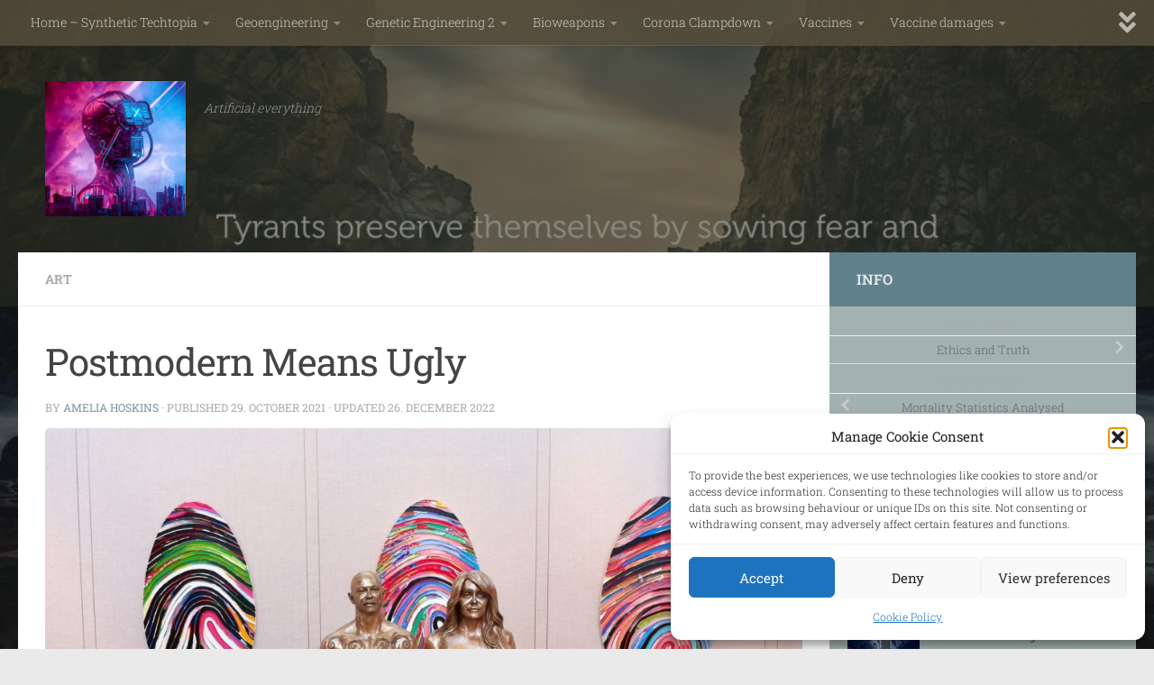

--- FILE ---
content_type: text/html; charset=UTF-8
request_url: https://synthetic-agenda.com/post-modern-means-ugly/
body_size: 52233
content:
<!DOCTYPE html>
<html class="no-js" lang="en-GB">
<head>
  <meta charset="UTF-8">
  <meta name="viewport" content="width=device-width, initial-scale=1.0">
  <link rel="profile" href="https://gmpg.org/xfn/11" />
  <link rel="pingback" href="https://synthetic-agenda.com/xmlrpc.php">

          <style id="wfc-base-style" type="text/css">
             .wfc-reset-menu-item-first-letter .navbar .nav>li>a:first-letter {font-size: inherit;}.format-icon:before {color: #5A5A5A;}article .format-icon.tc-hide-icon:before, .safari article.format-video .format-icon.tc-hide-icon:before, .chrome article.format-video .format-icon.tc-hide-icon:before, .safari article.format-image .format-icon.tc-hide-icon:before, .chrome article.format-image .format-icon.tc-hide-icon:before, .safari article.format-gallery .format-icon.tc-hide-icon:before, .safari article.attachment .format-icon.tc-hide-icon:before, .chrome article.format-gallery .format-icon.tc-hide-icon:before, .chrome article.attachment .format-icon.tc-hide-icon:before {content: none!important;}h2#tc-comment-title.tc-hide-icon:before {content: none!important;}.archive .archive-header h1.format-icon.tc-hide-icon:before {content: none!important;}.tc-sidebar h3.widget-title.tc-hide-icon:before {content: none!important;}.footer-widgets h3.widget-title.tc-hide-icon:before {content: none!important;}.tc-hide-icon i, i.tc-hide-icon {display: none !important;}.carousel-control {font-family: "Helvetica Neue", Helvetica, Arial, sans-serif;}.social-block a {font-size: 18px;}footer#footer .colophon .social-block a {font-size: 16px;}.social-block.widget_social a {font-size: 14px;}
        </style>
        <title>Postmodern Means Ugly &#8211; Synthetic Agenda</title>
<meta name='robots' content='max-image-preview:large' />
<script>document.documentElement.className = document.documentElement.className.replace("no-js","js");</script>
<link rel='dns-prefetch' href='//stats.wp.com' />

<link rel="alternate" type="application/rss+xml" title="Synthetic Agenda &raquo; Feed" href="https://synthetic-agenda.com/feed/" />
<link rel="alternate" type="application/rss+xml" title="Synthetic Agenda &raquo; Comments Feed" href="https://synthetic-agenda.com/comments/feed/" />
<link id="hu-user-gfont" href="//synthetic-agenda.com/wp-content/uploads/omgf/hu-user-gfont/hu-user-gfont.css?ver=1670062917" rel="stylesheet" type="text/css"><link rel="alternate" title="oEmbed (JSON)" type="application/json+oembed" href="https://synthetic-agenda.com/wp-json/oembed/1.0/embed?url=https%3A%2F%2Fsynthetic-agenda.com%2Fpost-modern-means-ugly%2F" />
<link rel="alternate" title="oEmbed (XML)" type="text/xml+oembed" href="https://synthetic-agenda.com/wp-json/oembed/1.0/embed?url=https%3A%2F%2Fsynthetic-agenda.com%2Fpost-modern-means-ugly%2F&#038;format=xml" />
<style id='wp-img-auto-sizes-contain-inline-css'>
img:is([sizes=auto i],[sizes^="auto," i]){contain-intrinsic-size:3000px 1500px}
/*# sourceURL=wp-img-auto-sizes-contain-inline-css */
</style>
<style id='wp-emoji-styles-inline-css'>

	img.wp-smiley, img.emoji {
		display: inline !important;
		border: none !important;
		box-shadow: none !important;
		height: 1em !important;
		width: 1em !important;
		margin: 0 0.07em !important;
		vertical-align: -0.1em !important;
		background: none !important;
		padding: 0 !important;
	}
/*# sourceURL=wp-emoji-styles-inline-css */
</style>
<style id='wp-block-library-inline-css'>
:root{--wp-block-synced-color:#7a00df;--wp-block-synced-color--rgb:122,0,223;--wp-bound-block-color:var(--wp-block-synced-color);--wp-editor-canvas-background:#ddd;--wp-admin-theme-color:#007cba;--wp-admin-theme-color--rgb:0,124,186;--wp-admin-theme-color-darker-10:#006ba1;--wp-admin-theme-color-darker-10--rgb:0,107,160.5;--wp-admin-theme-color-darker-20:#005a87;--wp-admin-theme-color-darker-20--rgb:0,90,135;--wp-admin-border-width-focus:2px}@media (min-resolution:192dpi){:root{--wp-admin-border-width-focus:1.5px}}.wp-element-button{cursor:pointer}:root .has-very-light-gray-background-color{background-color:#eee}:root .has-very-dark-gray-background-color{background-color:#313131}:root .has-very-light-gray-color{color:#eee}:root .has-very-dark-gray-color{color:#313131}:root .has-vivid-green-cyan-to-vivid-cyan-blue-gradient-background{background:linear-gradient(135deg,#00d084,#0693e3)}:root .has-purple-crush-gradient-background{background:linear-gradient(135deg,#34e2e4,#4721fb 50%,#ab1dfe)}:root .has-hazy-dawn-gradient-background{background:linear-gradient(135deg,#faaca8,#dad0ec)}:root .has-subdued-olive-gradient-background{background:linear-gradient(135deg,#fafae1,#67a671)}:root .has-atomic-cream-gradient-background{background:linear-gradient(135deg,#fdd79a,#004a59)}:root .has-nightshade-gradient-background{background:linear-gradient(135deg,#330968,#31cdcf)}:root .has-midnight-gradient-background{background:linear-gradient(135deg,#020381,#2874fc)}:root{--wp--preset--font-size--normal:16px;--wp--preset--font-size--huge:42px}.has-regular-font-size{font-size:1em}.has-larger-font-size{font-size:2.625em}.has-normal-font-size{font-size:var(--wp--preset--font-size--normal)}.has-huge-font-size{font-size:var(--wp--preset--font-size--huge)}.has-text-align-center{text-align:center}.has-text-align-left{text-align:left}.has-text-align-right{text-align:right}.has-fit-text{white-space:nowrap!important}#end-resizable-editor-section{display:none}.aligncenter{clear:both}.items-justified-left{justify-content:flex-start}.items-justified-center{justify-content:center}.items-justified-right{justify-content:flex-end}.items-justified-space-between{justify-content:space-between}.screen-reader-text{border:0;clip-path:inset(50%);height:1px;margin:-1px;overflow:hidden;padding:0;position:absolute;width:1px;word-wrap:normal!important}.screen-reader-text:focus{background-color:#ddd;clip-path:none;color:#444;display:block;font-size:1em;height:auto;left:5px;line-height:normal;padding:15px 23px 14px;text-decoration:none;top:5px;width:auto;z-index:100000}html :where(.has-border-color){border-style:solid}html :where([style*=border-top-color]){border-top-style:solid}html :where([style*=border-right-color]){border-right-style:solid}html :where([style*=border-bottom-color]){border-bottom-style:solid}html :where([style*=border-left-color]){border-left-style:solid}html :where([style*=border-width]){border-style:solid}html :where([style*=border-top-width]){border-top-style:solid}html :where([style*=border-right-width]){border-right-style:solid}html :where([style*=border-bottom-width]){border-bottom-style:solid}html :where([style*=border-left-width]){border-left-style:solid}html :where(img[class*=wp-image-]){height:auto;max-width:100%}:where(figure){margin:0 0 1em}html :where(.is-position-sticky){--wp-admin--admin-bar--position-offset:var(--wp-admin--admin-bar--height,0px)}@media screen and (max-width:600px){html :where(.is-position-sticky){--wp-admin--admin-bar--position-offset:0px}}

/*# sourceURL=wp-block-library-inline-css */
</style><style id='wp-block-heading-inline-css'>
h1:where(.wp-block-heading).has-background,h2:where(.wp-block-heading).has-background,h3:where(.wp-block-heading).has-background,h4:where(.wp-block-heading).has-background,h5:where(.wp-block-heading).has-background,h6:where(.wp-block-heading).has-background{padding:1.25em 2.375em}h1.has-text-align-left[style*=writing-mode]:where([style*=vertical-lr]),h1.has-text-align-right[style*=writing-mode]:where([style*=vertical-rl]),h2.has-text-align-left[style*=writing-mode]:where([style*=vertical-lr]),h2.has-text-align-right[style*=writing-mode]:where([style*=vertical-rl]),h3.has-text-align-left[style*=writing-mode]:where([style*=vertical-lr]),h3.has-text-align-right[style*=writing-mode]:where([style*=vertical-rl]),h4.has-text-align-left[style*=writing-mode]:where([style*=vertical-lr]),h4.has-text-align-right[style*=writing-mode]:where([style*=vertical-rl]),h5.has-text-align-left[style*=writing-mode]:where([style*=vertical-lr]),h5.has-text-align-right[style*=writing-mode]:where([style*=vertical-rl]),h6.has-text-align-left[style*=writing-mode]:where([style*=vertical-lr]),h6.has-text-align-right[style*=writing-mode]:where([style*=vertical-rl]){rotate:180deg}
/*# sourceURL=https://synthetic-agenda.com/wp-includes/blocks/heading/style.min.css */
</style>
<style id='global-styles-inline-css'>
:root{--wp--preset--aspect-ratio--square: 1;--wp--preset--aspect-ratio--4-3: 4/3;--wp--preset--aspect-ratio--3-4: 3/4;--wp--preset--aspect-ratio--3-2: 3/2;--wp--preset--aspect-ratio--2-3: 2/3;--wp--preset--aspect-ratio--16-9: 16/9;--wp--preset--aspect-ratio--9-16: 9/16;--wp--preset--color--black: #000000;--wp--preset--color--cyan-bluish-gray: #abb8c3;--wp--preset--color--white: #ffffff;--wp--preset--color--pale-pink: #f78da7;--wp--preset--color--vivid-red: #cf2e2e;--wp--preset--color--luminous-vivid-orange: #ff6900;--wp--preset--color--luminous-vivid-amber: #fcb900;--wp--preset--color--light-green-cyan: #7bdcb5;--wp--preset--color--vivid-green-cyan: #00d084;--wp--preset--color--pale-cyan-blue: #8ed1fc;--wp--preset--color--vivid-cyan-blue: #0693e3;--wp--preset--color--vivid-purple: #9b51e0;--wp--preset--gradient--vivid-cyan-blue-to-vivid-purple: linear-gradient(135deg,rgb(6,147,227) 0%,rgb(155,81,224) 100%);--wp--preset--gradient--light-green-cyan-to-vivid-green-cyan: linear-gradient(135deg,rgb(122,220,180) 0%,rgb(0,208,130) 100%);--wp--preset--gradient--luminous-vivid-amber-to-luminous-vivid-orange: linear-gradient(135deg,rgb(252,185,0) 0%,rgb(255,105,0) 100%);--wp--preset--gradient--luminous-vivid-orange-to-vivid-red: linear-gradient(135deg,rgb(255,105,0) 0%,rgb(207,46,46) 100%);--wp--preset--gradient--very-light-gray-to-cyan-bluish-gray: linear-gradient(135deg,rgb(238,238,238) 0%,rgb(169,184,195) 100%);--wp--preset--gradient--cool-to-warm-spectrum: linear-gradient(135deg,rgb(74,234,220) 0%,rgb(151,120,209) 20%,rgb(207,42,186) 40%,rgb(238,44,130) 60%,rgb(251,105,98) 80%,rgb(254,248,76) 100%);--wp--preset--gradient--blush-light-purple: linear-gradient(135deg,rgb(255,206,236) 0%,rgb(152,150,240) 100%);--wp--preset--gradient--blush-bordeaux: linear-gradient(135deg,rgb(254,205,165) 0%,rgb(254,45,45) 50%,rgb(107,0,62) 100%);--wp--preset--gradient--luminous-dusk: linear-gradient(135deg,rgb(255,203,112) 0%,rgb(199,81,192) 50%,rgb(65,88,208) 100%);--wp--preset--gradient--pale-ocean: linear-gradient(135deg,rgb(255,245,203) 0%,rgb(182,227,212) 50%,rgb(51,167,181) 100%);--wp--preset--gradient--electric-grass: linear-gradient(135deg,rgb(202,248,128) 0%,rgb(113,206,126) 100%);--wp--preset--gradient--midnight: linear-gradient(135deg,rgb(2,3,129) 0%,rgb(40,116,252) 100%);--wp--preset--font-size--small: 13px;--wp--preset--font-size--medium: 20px;--wp--preset--font-size--large: 36px;--wp--preset--font-size--x-large: 42px;--wp--preset--spacing--20: 0.44rem;--wp--preset--spacing--30: 0.67rem;--wp--preset--spacing--40: 1rem;--wp--preset--spacing--50: 1.5rem;--wp--preset--spacing--60: 2.25rem;--wp--preset--spacing--70: 3.38rem;--wp--preset--spacing--80: 5.06rem;--wp--preset--shadow--natural: 6px 6px 9px rgba(0, 0, 0, 0.2);--wp--preset--shadow--deep: 12px 12px 50px rgba(0, 0, 0, 0.4);--wp--preset--shadow--sharp: 6px 6px 0px rgba(0, 0, 0, 0.2);--wp--preset--shadow--outlined: 6px 6px 0px -3px rgb(255, 255, 255), 6px 6px rgb(0, 0, 0);--wp--preset--shadow--crisp: 6px 6px 0px rgb(0, 0, 0);}:where(.is-layout-flex){gap: 0.5em;}:where(.is-layout-grid){gap: 0.5em;}body .is-layout-flex{display: flex;}.is-layout-flex{flex-wrap: wrap;align-items: center;}.is-layout-flex > :is(*, div){margin: 0;}body .is-layout-grid{display: grid;}.is-layout-grid > :is(*, div){margin: 0;}:where(.wp-block-columns.is-layout-flex){gap: 2em;}:where(.wp-block-columns.is-layout-grid){gap: 2em;}:where(.wp-block-post-template.is-layout-flex){gap: 1.25em;}:where(.wp-block-post-template.is-layout-grid){gap: 1.25em;}.has-black-color{color: var(--wp--preset--color--black) !important;}.has-cyan-bluish-gray-color{color: var(--wp--preset--color--cyan-bluish-gray) !important;}.has-white-color{color: var(--wp--preset--color--white) !important;}.has-pale-pink-color{color: var(--wp--preset--color--pale-pink) !important;}.has-vivid-red-color{color: var(--wp--preset--color--vivid-red) !important;}.has-luminous-vivid-orange-color{color: var(--wp--preset--color--luminous-vivid-orange) !important;}.has-luminous-vivid-amber-color{color: var(--wp--preset--color--luminous-vivid-amber) !important;}.has-light-green-cyan-color{color: var(--wp--preset--color--light-green-cyan) !important;}.has-vivid-green-cyan-color{color: var(--wp--preset--color--vivid-green-cyan) !important;}.has-pale-cyan-blue-color{color: var(--wp--preset--color--pale-cyan-blue) !important;}.has-vivid-cyan-blue-color{color: var(--wp--preset--color--vivid-cyan-blue) !important;}.has-vivid-purple-color{color: var(--wp--preset--color--vivid-purple) !important;}.has-black-background-color{background-color: var(--wp--preset--color--black) !important;}.has-cyan-bluish-gray-background-color{background-color: var(--wp--preset--color--cyan-bluish-gray) !important;}.has-white-background-color{background-color: var(--wp--preset--color--white) !important;}.has-pale-pink-background-color{background-color: var(--wp--preset--color--pale-pink) !important;}.has-vivid-red-background-color{background-color: var(--wp--preset--color--vivid-red) !important;}.has-luminous-vivid-orange-background-color{background-color: var(--wp--preset--color--luminous-vivid-orange) !important;}.has-luminous-vivid-amber-background-color{background-color: var(--wp--preset--color--luminous-vivid-amber) !important;}.has-light-green-cyan-background-color{background-color: var(--wp--preset--color--light-green-cyan) !important;}.has-vivid-green-cyan-background-color{background-color: var(--wp--preset--color--vivid-green-cyan) !important;}.has-pale-cyan-blue-background-color{background-color: var(--wp--preset--color--pale-cyan-blue) !important;}.has-vivid-cyan-blue-background-color{background-color: var(--wp--preset--color--vivid-cyan-blue) !important;}.has-vivid-purple-background-color{background-color: var(--wp--preset--color--vivid-purple) !important;}.has-black-border-color{border-color: var(--wp--preset--color--black) !important;}.has-cyan-bluish-gray-border-color{border-color: var(--wp--preset--color--cyan-bluish-gray) !important;}.has-white-border-color{border-color: var(--wp--preset--color--white) !important;}.has-pale-pink-border-color{border-color: var(--wp--preset--color--pale-pink) !important;}.has-vivid-red-border-color{border-color: var(--wp--preset--color--vivid-red) !important;}.has-luminous-vivid-orange-border-color{border-color: var(--wp--preset--color--luminous-vivid-orange) !important;}.has-luminous-vivid-amber-border-color{border-color: var(--wp--preset--color--luminous-vivid-amber) !important;}.has-light-green-cyan-border-color{border-color: var(--wp--preset--color--light-green-cyan) !important;}.has-vivid-green-cyan-border-color{border-color: var(--wp--preset--color--vivid-green-cyan) !important;}.has-pale-cyan-blue-border-color{border-color: var(--wp--preset--color--pale-cyan-blue) !important;}.has-vivid-cyan-blue-border-color{border-color: var(--wp--preset--color--vivid-cyan-blue) !important;}.has-vivid-purple-border-color{border-color: var(--wp--preset--color--vivid-purple) !important;}.has-vivid-cyan-blue-to-vivid-purple-gradient-background{background: var(--wp--preset--gradient--vivid-cyan-blue-to-vivid-purple) !important;}.has-light-green-cyan-to-vivid-green-cyan-gradient-background{background: var(--wp--preset--gradient--light-green-cyan-to-vivid-green-cyan) !important;}.has-luminous-vivid-amber-to-luminous-vivid-orange-gradient-background{background: var(--wp--preset--gradient--luminous-vivid-amber-to-luminous-vivid-orange) !important;}.has-luminous-vivid-orange-to-vivid-red-gradient-background{background: var(--wp--preset--gradient--luminous-vivid-orange-to-vivid-red) !important;}.has-very-light-gray-to-cyan-bluish-gray-gradient-background{background: var(--wp--preset--gradient--very-light-gray-to-cyan-bluish-gray) !important;}.has-cool-to-warm-spectrum-gradient-background{background: var(--wp--preset--gradient--cool-to-warm-spectrum) !important;}.has-blush-light-purple-gradient-background{background: var(--wp--preset--gradient--blush-light-purple) !important;}.has-blush-bordeaux-gradient-background{background: var(--wp--preset--gradient--blush-bordeaux) !important;}.has-luminous-dusk-gradient-background{background: var(--wp--preset--gradient--luminous-dusk) !important;}.has-pale-ocean-gradient-background{background: var(--wp--preset--gradient--pale-ocean) !important;}.has-electric-grass-gradient-background{background: var(--wp--preset--gradient--electric-grass) !important;}.has-midnight-gradient-background{background: var(--wp--preset--gradient--midnight) !important;}.has-small-font-size{font-size: var(--wp--preset--font-size--small) !important;}.has-medium-font-size{font-size: var(--wp--preset--font-size--medium) !important;}.has-large-font-size{font-size: var(--wp--preset--font-size--large) !important;}.has-x-large-font-size{font-size: var(--wp--preset--font-size--x-large) !important;}
/*# sourceURL=global-styles-inline-css */
</style>

<style id='classic-theme-styles-inline-css'>
/*! This file is auto-generated */
.wp-block-button__link{color:#fff;background-color:#32373c;border-radius:9999px;box-shadow:none;text-decoration:none;padding:calc(.667em + 2px) calc(1.333em + 2px);font-size:1.125em}.wp-block-file__button{background:#32373c;color:#fff;text-decoration:none}
/*# sourceURL=/wp-includes/css/classic-themes.min.css */
</style>
<link rel='stylesheet' id='contact-form-7-css' href='https://synthetic-agenda.com/wp-content/plugins/contact-form-7/includes/css/styles.css?ver=6.1.4' media='all' />
<link rel='stylesheet' id='siteorigin-panels-front-css' href='https://synthetic-agenda.com/wp-content/plugins/siteorigin-panels/css/front-flex.min.css?ver=2.33.4' media='all' />
<link rel='stylesheet' id='slick-css' href='https://synthetic-agenda.com/wp-content/plugins/so-widgets-bundle/css/lib/slick.css?ver=1.8.1' media='all' />
<link rel='stylesheet' id='sow-post-carousel-base-css' href='https://synthetic-agenda.com/wp-content/plugins/so-widgets-bundle/widgets/post-carousel/css/base.css?ver=986d6dd2501153c2844f7bbd986aae94' media='all' />
<link rel='stylesheet' id='sow-google-font-abhaya libre-css' href='//synthetic-agenda.com/wp-content/uploads/omgf/sow-google-font-abhaya-libre/sow-google-font-abhaya-libre.css?ver=1670062917' media='all' />
<link rel='stylesheet' id='sow-post-carousel-base-33396e416c8d-css' href='https://synthetic-agenda.com/wp-content/uploads/siteorigin-widgets/sow-post-carousel-base-33396e416c8d.css?ver=986d6dd2501153c2844f7bbd986aae94' media='all' />
<link rel='stylesheet' id='sow-button-base-css' href='https://synthetic-agenda.com/wp-content/plugins/so-widgets-bundle/widgets/button/css/style.css?ver=1.70.3' media='all' />
<link rel='stylesheet' id='sow-button-atom-1e68d3b6c211-css' href='https://synthetic-agenda.com/wp-content/uploads/siteorigin-widgets/sow-button-atom-1e68d3b6c211.css?ver=986d6dd2501153c2844f7bbd986aae94' media='all' />
<link rel='stylesheet' id='sow-button-atom-74cadb753d9d-css' href='https://synthetic-agenda.com/wp-content/uploads/siteorigin-widgets/sow-button-atom-74cadb753d9d.css?ver=986d6dd2501153c2844f7bbd986aae94' media='all' />
<link rel='stylesheet' id='sow-button-flat-d7607b61720b-css' href='https://synthetic-agenda.com/wp-content/uploads/siteorigin-widgets/sow-button-flat-d7607b61720b.css?ver=986d6dd2501153c2844f7bbd986aae94' media='all' />
<link rel='stylesheet' id='sow-post-carousel-base-da83ae10a5de-css' href='https://synthetic-agenda.com/wp-content/uploads/siteorigin-widgets/sow-post-carousel-base-da83ae10a5de.css?ver=986d6dd2501153c2844f7bbd986aae94' media='all' />
<link rel='stylesheet' id='html-player-responsive-css' href='https://synthetic-agenda.com/wp-content/plugins/so-widgets-bundle/widgets/video/css/html-player-responsive.css?ver=1.70.3' media='all' />
<link rel='stylesheet' id='so-premium-image-overlay-css' href='https://synthetic-agenda.com/wp-content/plugins/siteorigin-premium/addons/plugin/image-overlay/css/so-premium-image-overlay.css?ver=1.73.6' media='all' />
<link rel='stylesheet' id='sow-image-default-8b5b6f678277-3193-css' href='https://synthetic-agenda.com/wp-content/uploads/siteorigin-widgets/sow-image-default-8b5b6f678277-3193.css?ver=986d6dd2501153c2844f7bbd986aae94' media='all' />
<link rel='stylesheet' id='cmplz-general-css' href='https://synthetic-agenda.com/wp-content/plugins/complianz-gdpr/assets/css/cookieblocker.min.css?ver=1766534642' media='all' />
<link rel='stylesheet' id='ivory-search-styles-css' href='https://synthetic-agenda.com/wp-content/plugins/add-search-to-menu/public/css/ivory-search.min.css?ver=5.5.13' media='all' />
<link rel='stylesheet' id='hph-front-style-css' href='https://synthetic-agenda.com/wp-content/themes/hueman-pro/addons/assets/front/css/hph-front.min.css?ver=1.4.21' media='all' />
<link rel='stylesheet' id='hueman-main-style-css' href='https://synthetic-agenda.com/wp-content/themes/hueman-pro/assets/front/css/main.min.css?ver=1.4.21' media='all' />
<style id='hueman-main-style-inline-css'>
body { font-family:'Roboto Slab', Arial, sans-serif;font-size:0.88rem }@media only screen and (min-width: 720px) {
        .nav > li { font-size:0.88rem; }
      }.container-inner { max-width: 1250px; }.sidebar .widget { padding-left: 20px; padding-right: 20px; padding-top: 20px; }::selection { background-color: rgba(72,113,127,0.75); }
::-moz-selection { background-color: rgba(72,113,127,0.75); }a,a>span.hu-external::after,.themeform label .required,#flexslider-featured .flex-direction-nav .flex-next:hover,#flexslider-featured .flex-direction-nav .flex-prev:hover,.post-hover:hover .post-title a,.post-title a:hover,.sidebar.s1 .post-nav li a:hover i,.content .post-nav li a:hover i,.post-related a:hover,.sidebar.s1 .widget_rss ul li a,#footer .widget_rss ul li a,.sidebar.s1 .widget_calendar a,#footer .widget_calendar a,.sidebar.s1 .alx-tab .tab-item-category a,.sidebar.s1 .alx-posts .post-item-category a,.sidebar.s1 .alx-tab li:hover .tab-item-title a,.sidebar.s1 .alx-tab li:hover .tab-item-comment a,.sidebar.s1 .alx-posts li:hover .post-item-title a,#footer .alx-tab .tab-item-category a,#footer .alx-posts .post-item-category a,#footer .alx-tab li:hover .tab-item-title a,#footer .alx-tab li:hover .tab-item-comment a,#footer .alx-posts li:hover .post-item-title a,.comment-tabs li.active a,.comment-awaiting-moderation,.child-menu a:hover,.child-menu .current_page_item > a,.wp-pagenavi a{ color: rgba(72,113,127,0.75); }input[type="submit"],.themeform button[type="submit"],.sidebar.s1 .sidebar-top,.sidebar.s1 .sidebar-toggle,#flexslider-featured .flex-control-nav li a.flex-active,.post-tags a:hover,.sidebar.s1 .widget_calendar caption,#footer .widget_calendar caption,.author-bio .bio-avatar:after,.commentlist li.bypostauthor > .comment-body:after,.commentlist li.comment-author-admin > .comment-body:after{ background-color: rgba(72,113,127,0.75); }.post-format .format-container { border-color: rgba(72,113,127,0.75); }.sidebar.s1 .alx-tabs-nav li.active a,#footer .alx-tabs-nav li.active a,.comment-tabs li.active a,.wp-pagenavi a:hover,.wp-pagenavi a:active,.wp-pagenavi span.current{ border-bottom-color: rgba(72,113,127,0.75)!important; }.sidebar.s2 .post-nav li a:hover i,
.sidebar.s2 .widget_rss ul li a,
.sidebar.s2 .widget_calendar a,
.sidebar.s2 .alx-tab .tab-item-category a,
.sidebar.s2 .alx-posts .post-item-category a,
.sidebar.s2 .alx-tab li:hover .tab-item-title a,
.sidebar.s2 .alx-tab li:hover .tab-item-comment a,
.sidebar.s2 .alx-posts li:hover .post-item-title a { color: rgba(68,113,132,0.54); }
.sidebar.s2 .sidebar-top,.sidebar.s2 .sidebar-toggle,.post-comments,.jp-play-bar,.jp-volume-bar-value,.sidebar.s2 .widget_calendar caption{ background-color: rgba(68,113,132,0.54); }.sidebar.s2 .alx-tabs-nav li.active a { border-bottom-color: rgba(68,113,132,0.54); }
.post-comments::before { border-right-color: rgba(68,113,132,0.54); }
      .search-expand,
              #nav-topbar.nav-container { background-color: rgba(86,78,60,0.84)!important}@media only screen and (min-width: 720px) {
                #nav-topbar .nav ul { background-color: rgba(86,78,60,0.84)!important; }
              }#header { background-color: rgba(44,48,34,0.52); }
@media only screen and (min-width: 720px) {
  #nav-header .nav ul { background-color: rgba(44,48,34,0.52); }
}
        #header #nav-mobile { background-color: rgba(29,66,66,0.66)!important; }#nav-header.nav-container, #main-header-search .search-expand { background-color: rgba(30,47,51,0.74); }
@media only screen and (min-width: 720px) {
  #nav-header .nav ul { background-color: rgba(30,47,51,0.74); }
}
        #footer-bottom { background-color: rgba(132,122,92,0.85); }.site-title a img { max-height: 150px; }img { -webkit-border-radius: 5px; border-radius: 5px; }.sidebar.expanding, .sidebar.collapsing, .sidebar .sidebar-content, .sidebar .sidebar-toggle, .container-inner > .main::before,.container-inner > .main::after { background-color: rgba(101,124,122,0.36); }@media only screen and (min-width: 480px) and (max-width: 1200px) { .s2.expanded { background-color: rgba(101,124,122,0.36); } }@media only screen and (min-width: 480px) and (max-width: 960px) { .s1.expanded { background-color: rgba(101,124,122,0.36); } }body {background: #eaeaea url(https://synthetic-agenda.com/wp-content/uploads/2021/10/Aristotle-Quote-Tyrants-preserve-themselves-by-sowing-fear-and-scaled-e1637443607219.jpg) no-repeat center center;background-attachment:fixed;background-size: cover;}

/*# sourceURL=hueman-main-style-inline-css */
</style>
<link rel='stylesheet' id='hueman-font-awesome-css' href='https://synthetic-agenda.com/wp-content/themes/hueman-pro/assets/front/css/font-awesome.min.css?ver=1.4.21' media='all' />
<link rel='stylesheet' id='pscrollbar-css' href='https://synthetic-agenda.com/wp-content/plugins/quadmenu/assets/frontend/pscrollbar/perfect-scrollbar.min.css?ver=3.3.2' media='all' />
<link rel='stylesheet' id='owlcarousel-css' href='https://synthetic-agenda.com/wp-content/plugins/quadmenu/assets/frontend/owlcarousel/owl.carousel.min.css?ver=3.3.2' media='all' />
<link rel='stylesheet' id='quadmenu-normalize-css' href='https://synthetic-agenda.com/wp-content/plugins/quadmenu/assets/frontend/css/quadmenu-normalize.css?ver=3.3.2' media='all' />
<link rel='stylesheet' id='quadmenu-widgets-css' href='https://synthetic-agenda.com/wp-content/uploads/hueman-pro/quadmenu-widgets.css?ver=1755126730' media='all' />
<link rel='stylesheet' id='quadmenu-css' href='https://synthetic-agenda.com/wp-content/plugins/quadmenu/build/frontend/style.css?ver=3.3.2' media='all' />
<link rel='stylesheet' id='quadmenu-locations-css' href='https://synthetic-agenda.com/wp-content/uploads/hueman-pro/quadmenu-locations.css?ver=1755126730' media='all' />
<link rel='stylesheet' id='dashicons-css' href='https://synthetic-agenda.com/wp-includes/css/dashicons.min.css?ver=986d6dd2501153c2844f7bbd986aae94' media='all' />
<script src="https://synthetic-agenda.com/wp-includes/js/jquery/jquery.min.js?ver=3.7.1" id="jquery-core-js"></script>
<script src="https://synthetic-agenda.com/wp-includes/js/jquery/jquery-migrate.min.js?ver=3.4.1" id="jquery-migrate-js"></script>
<script src="https://synthetic-agenda.com/wp-content/plugins/so-widgets-bundle/js/lib/slick.min.js?ver=1.8.1" id="slick-js"></script>
<script src="https://synthetic-agenda.com/wp-content/plugins/siteorigin-premium/addons/plugin/image-overlay/js/lib/anime.min.js?ver=1.73.6" id="so-premium-anime-js"></script>
<script src="https://synthetic-agenda.com/wp-content/plugins/siteorigin-premium/addons/plugin/image-overlay/js/so-premium-image-overlay.min.js?ver=1.73.6" id="so-premium-image-overlay-js"></script>
<link rel="https://api.w.org/" href="https://synthetic-agenda.com/wp-json/" /><link rel="alternate" title="JSON" type="application/json" href="https://synthetic-agenda.com/wp-json/wp/v2/posts/3193" /><link rel="EditURI" type="application/rsd+xml" title="RSD" href="https://synthetic-agenda.com/xmlrpc.php?rsd" />

<link rel="canonical" href="https://synthetic-agenda.com/post-modern-means-ugly/" />
<link rel='shortlink' href='https://synthetic-agenda.com/?p=3193' />
	<style>img#wpstats{display:none}</style>
					<style>.cmplz-hidden {
					display: none !important;
				}</style>    <link rel="preload" as="font" type="font/woff2" href="https://synthetic-agenda.com/wp-content/themes/hueman-pro/assets/front/webfonts/fa-brands-400.woff2?v=5.15.2" crossorigin="anonymous"/>
    <link rel="preload" as="font" type="font/woff2" href="https://synthetic-agenda.com/wp-content/themes/hueman-pro/assets/front/webfonts/fa-regular-400.woff2?v=5.15.2" crossorigin="anonymous"/>
    <link rel="preload" as="font" type="font/woff2" href="https://synthetic-agenda.com/wp-content/themes/hueman-pro/assets/front/webfonts/fa-solid-900.woff2?v=5.15.2" crossorigin="anonymous"/>
  <!--[if lt IE 9]>
<script src="https://synthetic-agenda.com/wp-content/themes/hueman-pro/assets/front/js/ie/html5shiv-printshiv.min.js"></script>
<script src="https://synthetic-agenda.com/wp-content/themes/hueman-pro/assets/front/js/ie/selectivizr.js"></script>
<![endif]-->

	<meta name="viewport" content="width=device-width, initial-scale=1.0">

	<style type="text/css">
			.sow-carousel-wrapper:has(.slick-initialized) {
				visibility: visible !important;
				opacity: 1 !important;
			}

			.sow-post-carousel-wrapper:not(:has(.slick-initialized)) .sow-carousel-items {
				visibility: hidden;
			}
		</style>
		<style media="all" id="siteorigin-panels-layouts-head">/* Layout 3193 */ #pgc-3193-0-0 , #pgc-3193-1-0 , #pgc-3193-3-0 { width:100%;width:calc(100% - ( 0 * 30px ) ) } #pg-3193-0 , #pg-3193-1 , #pg-3193-2 , #pl-3193 .so-panel { margin-bottom:30px } #pgc-3193-2-0 , #pgc-3193-2-1 { width:50%;width:calc(50% - ( 0.5 * 30px ) ) } #pl-3193 .so-panel:last-of-type { margin-bottom:0px } #pg-3193-0> .panel-row-style { padding:30px 0px 0px 0px } #pg-3193-0.panel-has-style > .panel-row-style, #pg-3193-0.panel-no-style , #pg-3193-1.panel-has-style > .panel-row-style, #pg-3193-1.panel-no-style , #pg-3193-2.panel-has-style > .panel-row-style, #pg-3193-2.panel-no-style , #pg-3193-3.panel-has-style > .panel-row-style, #pg-3193-3.panel-no-style { -webkit-align-items:flex-start;align-items:flex-start } @media (max-width:780px){ #pg-3193-0.panel-no-style, #pg-3193-0.panel-has-style > .panel-row-style, #pg-3193-0 , #pg-3193-1.panel-no-style, #pg-3193-1.panel-has-style > .panel-row-style, #pg-3193-1 , #pg-3193-2.panel-no-style, #pg-3193-2.panel-has-style > .panel-row-style, #pg-3193-2 , #pg-3193-3.panel-no-style, #pg-3193-3.panel-has-style > .panel-row-style, #pg-3193-3 { -webkit-flex-direction:column;-ms-flex-direction:column;flex-direction:column } #pg-3193-0 > .panel-grid-cell , #pg-3193-0 > .panel-row-style > .panel-grid-cell , #pg-3193-1 > .panel-grid-cell , #pg-3193-1 > .panel-row-style > .panel-grid-cell , #pg-3193-2 > .panel-grid-cell , #pg-3193-2 > .panel-row-style > .panel-grid-cell , #pg-3193-3 > .panel-grid-cell , #pg-3193-3 > .panel-row-style > .panel-grid-cell { width:100%;margin-right:0 } #pgc-3193-2-0 { margin-bottom:30px } #pl-3193 .panel-grid-cell { padding:0 } #pl-3193 .panel-grid .panel-grid-cell-empty { display:none } #pl-3193 .panel-grid .panel-grid-cell-mobile-last { margin-bottom:0px }  } </style><link rel="icon" href="https://synthetic-agenda.com/wp-content/uploads/2022/01/cropped-Purple-blue-techtoronic-head-above-city-32x32.png" sizes="32x32" />
<link rel="icon" href="https://synthetic-agenda.com/wp-content/uploads/2022/01/cropped-Purple-blue-techtoronic-head-above-city-192x192.png" sizes="192x192" />
<link rel="apple-touch-icon" href="https://synthetic-agenda.com/wp-content/uploads/2022/01/cropped-Purple-blue-techtoronic-head-above-city-180x180.png" />
<meta name="msapplication-TileImage" content="https://synthetic-agenda.com/wp-content/uploads/2022/01/cropped-Purple-blue-techtoronic-head-above-city-270x270.png" />
            <style id="grids-css" type="text/css">
                .post-list .grid-item {float: left; }
                .cols-1 .grid-item { width: 100%; }
                .cols-2 .grid-item { width: 50%; }
                .cols-3 .grid-item { width: 33.3%; }
                .cols-4 .grid-item { width: 25%; }
                @media only screen and (max-width: 719px) {
                      #grid-wrapper .grid-item{
                        width: 100%;
                      }
                }
            </style>
            			<style type="text/css">
					.is-form-id-2198 .is-search-submit:focus,
			.is-form-id-2198 .is-search-submit:hover,
			.is-form-id-2198 .is-search-submit,
            .is-form-id-2198 .is-search-icon {
			color: #485960 !important;            background-color: #ffffff !important;            border-color: #3bbfce !important;			}
                        	.is-form-id-2198 .is-search-submit path {
					fill: #485960 !important;            	}
            			.is-form-id-2198 .is-search-input::-webkit-input-placeholder {
			    color: #ffffff !important;
			}
			.is-form-id-2198 .is-search-input:-moz-placeholder {
			    color: #ffffff !important;
			    opacity: 1;
			}
			.is-form-id-2198 .is-search-input::-moz-placeholder {
			    color: #ffffff !important;
			    opacity: 1;
			}
			.is-form-id-2198 .is-search-input:-ms-input-placeholder {
			    color: #ffffff !important;
			}
                        			.is-form-style-1.is-form-id-2198 .is-search-input:focus,
			.is-form-style-1.is-form-id-2198 .is-search-input:hover,
			.is-form-style-1.is-form-id-2198 .is-search-input,
			.is-form-style-2.is-form-id-2198 .is-search-input:focus,
			.is-form-style-2.is-form-id-2198 .is-search-input:hover,
			.is-form-style-2.is-form-id-2198 .is-search-input,
			.is-form-style-3.is-form-id-2198 .is-search-input:focus,
			.is-form-style-3.is-form-id-2198 .is-search-input:hover,
			.is-form-style-3.is-form-id-2198 .is-search-input,
			.is-form-id-2198 .is-search-input:focus,
			.is-form-id-2198 .is-search-input:hover,
			.is-form-id-2198 .is-search-input {
                                color: #ffffff !important;                                border-color: #3bbfce !important;                                background-color: #d7dbce !important;			}
                        			</style>
		<link rel='stylesheet' id='sow-button-atom-591737c515dd-css' href='https://synthetic-agenda.com/wp-content/uploads/siteorigin-widgets/sow-button-atom-591737c515dd.css?ver=986d6dd2501153c2844f7bbd986aae94' media='all' />
<style id='jetpack-block-slideshow-inline-css'>
.wp-block-jetpack-slideshow{margin-bottom:1.5em;min-width:0;position:relative}.wp-block-jetpack-slideshow [tabindex="-1"]:focus{outline:0}.wp-block-jetpack-slideshow.wp-amp-block>.wp-block-jetpack-slideshow_container{opacity:1}.wp-block-jetpack-slideshow.wp-amp-block.wp-block-jetpack-slideshow__autoplay .wp-block-jetpack-slideshow_button-play,.wp-block-jetpack-slideshow.wp-amp-block.wp-block-jetpack-slideshow__autoplay.wp-block-jetpack-slideshow__autoplay-playing .wp-block-jetpack-slideshow_button-pause{display:block}.wp-block-jetpack-slideshow.wp-amp-block.wp-block-jetpack-slideshow__autoplay.wp-block-jetpack-slideshow__autoplay-playing .wp-block-jetpack-slideshow_button-play{display:none}.wp-block-jetpack-slideshow .wp-block-jetpack-slideshow_container{opacity:0;overflow:hidden;width:100%}.wp-block-jetpack-slideshow .wp-block-jetpack-slideshow_container.wp-swiper-initialized{opacity:1}.wp-block-jetpack-slideshow .wp-block-jetpack-slideshow_container:not(.wp-swiper-initialized) .wp-block-jetpack-slideshow_swiper-wrapper{aspect-ratio:max(min(var(--aspect-ratio),1.7777777778),1);max-height:80vh}.wp-block-jetpack-slideshow .wp-block-jetpack-slideshow_container:not(.wp-swiper-initialized) .wp-block-jetpack-slideshow_slide:not(:first-of-type){height:1px}.wp-block-jetpack-slideshow .wp-block-jetpack-slideshow_container.swiper-container{display:block}.wp-block-jetpack-slideshow .wp-block-jetpack-slideshow_container .wp-block-jetpack-slideshow_slide,.wp-block-jetpack-slideshow .wp-block-jetpack-slideshow_container .wp-block-jetpack-slideshow_swiper-wrapper{line-height:normal;margin:0;padding:0}.wp-block-jetpack-slideshow .wp-block-jetpack-slideshow_container ul.wp-block-jetpack-slideshow_swiper-wrapper{display:flex}.wp-block-jetpack-slideshow .wp-block-jetpack-slideshow_slide{display:flex;height:100%;width:100%}.wp-block-jetpack-slideshow .wp-block-jetpack-slideshow_slide figure{align-items:center;display:flex;height:100%;justify-content:center;margin:0;position:relative;width:100%}.wp-block-jetpack-slideshow .wp-block-jetpack-slideshow_slide figure .wp-block-jetpack-slideshow_image{pointer-events:none;-webkit-user-select:none;user-select:none}.wp-block-jetpack-slideshow.alignfull .wp-block-jetpack-slideshow_image,.wp-block-jetpack-slideshow.alignwide .wp-block-jetpack-slideshow_image{max-width:unset;object-fit:cover;width:100vw}.wp-block-jetpack-slideshow .swiper-fade .wp-block-jetpack-slideshow_slide:not(.swiper-slide-active){opacity:0!important}.wp-block-jetpack-slideshow .wp-block-jetpack-slideshow_image{display:block;height:auto;max-height:100%;max-width:100%;object-fit:contain;width:auto}.wp-block-jetpack-slideshow .amp-carousel-button,.wp-block-jetpack-slideshow .wp-block-jetpack-slideshow_button-next,.wp-block-jetpack-slideshow .wp-block-jetpack-slideshow_button-pause,.wp-block-jetpack-slideshow .wp-block-jetpack-slideshow_button-play,.wp-block-jetpack-slideshow .wp-block-jetpack-slideshow_button-prev{background-color:#fff;background-position:50%;background-repeat:no-repeat;background-size:contain;border:0;border-radius:4px;box-shadow:none;height:30px;margin:-14px 0 0;opacity:.5;padding:0;transition:opacity .5s ease-out;width:28px}.wp-block-jetpack-slideshow .amp-carousel-button:focus,.wp-block-jetpack-slideshow .amp-carousel-button:hover,.wp-block-jetpack-slideshow .wp-block-jetpack-slideshow_button-next:focus,.wp-block-jetpack-slideshow .wp-block-jetpack-slideshow_button-next:hover,.wp-block-jetpack-slideshow .wp-block-jetpack-slideshow_button-pause:focus,.wp-block-jetpack-slideshow .wp-block-jetpack-slideshow_button-pause:hover,.wp-block-jetpack-slideshow .wp-block-jetpack-slideshow_button-play:focus,.wp-block-jetpack-slideshow .wp-block-jetpack-slideshow_button-play:hover,.wp-block-jetpack-slideshow .wp-block-jetpack-slideshow_button-prev:focus,.wp-block-jetpack-slideshow .wp-block-jetpack-slideshow_button-prev:hover{background-color:#fff;opacity:1}.wp-block-jetpack-slideshow .amp-carousel-button:focus,.wp-block-jetpack-slideshow .wp-block-jetpack-slideshow_button-next:focus,.wp-block-jetpack-slideshow .wp-block-jetpack-slideshow_button-pause:focus,.wp-block-jetpack-slideshow .wp-block-jetpack-slideshow_button-play:focus,.wp-block-jetpack-slideshow .wp-block-jetpack-slideshow_button-prev:focus{outline:thin dotted #fff;outline-offset:-4px}.wp-block-jetpack-slideshow .amp-carousel-button{margin:0}.wp-block-jetpack-slideshow .wp-block-jetpack-slideshow_button-next,.wp-block-jetpack-slideshow .wp-block-jetpack-slideshow_button-prev{display:none}.wp-block-jetpack-slideshow .swiper-button-next:after,.wp-block-jetpack-slideshow .swiper-button-prev:after,.wp-block-jetpack-slideshow .swiper-rtl .swiper-button-next:after,.wp-block-jetpack-slideshow .swiper-rtl .swiper-button-prev:after{content:""}.wp-block-jetpack-slideshow .amp-carousel-button-next,.wp-block-jetpack-slideshow .swiper-button-next.swiper-button-white,.wp-block-jetpack-slideshow .wp-block-jetpack-slideshow_button-next,.wp-block-jetpack-slideshow.swiper-rtl .swiper-button-prev.swiper-button-white,.wp-block-jetpack-slideshow.swiper-rtl .wp-block-jetpack-slideshow_button-prev{background-image:url([data-uri])}.wp-block-jetpack-slideshow .amp-carousel-button-prev,.wp-block-jetpack-slideshow .swiper-button-prev.swiper-button-white,.wp-block-jetpack-slideshow .wp-block-jetpack-slideshow_button-prev,.wp-block-jetpack-slideshow.swiper-rtl .swiper-button-next.swiper-button-white,.wp-block-jetpack-slideshow.swiper-rtl .wp-block-jetpack-slideshow_button-next{background-image:url([data-uri])}.wp-block-jetpack-slideshow .wp-block-jetpack-slideshow_button-pause,.wp-block-jetpack-slideshow .wp-block-jetpack-slideshow_button-play{background-image:url("data:image/svg+xml;charset=utf-8,%3Csvg xmlns='http://www.w3.org/2000/svg' width='24' height='24' viewBox='0 0 24 24'%3E%3Cpath d='M6 19h4V5H6zm8-14v14h4V5z'/%3E%3Cpath fill='none' d='M0 0h24v24H0z'/%3E%3C/svg%3E");display:none;inset-inline-end:10px;margin-top:0;position:absolute;top:10px;z-index:1}.wp-block-jetpack-slideshow .wp-block-jetpack-slideshow_autoplay-paused .wp-block-jetpack-slideshow_button-pause,.wp-block-jetpack-slideshow .wp-block-jetpack-slideshow_button-play{background-image:url("data:image/svg+xml;charset=utf-8,%3Csvg xmlns='http://www.w3.org/2000/svg' width='24' height='24' viewBox='0 0 24 24'%3E%3Cpath d='M8 5v14l11-7z'/%3E%3Cpath fill='none' d='M0 0h24v24H0z'/%3E%3C/svg%3E")}.wp-block-jetpack-slideshow:has(>div[data-autoplay=true]) .wp-block-jetpack-slideshow_button-pause,.wp-block-jetpack-slideshow[data-autoplay=true] .wp-block-jetpack-slideshow_button-pause{display:block}.wp-block-jetpack-slideshow .wp-block-jetpack-slideshow_caption.gallery-caption{background-color:#00000080;bottom:0;box-sizing:border-box;color:#fff;cursor:text;left:0;margin:0!important;max-height:100%;opacity:1;padding:.75em;position:absolute;right:0;text-align:initial;z-index:1}.wp-block-jetpack-slideshow .wp-block-jetpack-slideshow_caption.gallery-caption a{color:inherit}.wp-block-jetpack-slideshow[data-autoplay=true] .wp-block-jetpack-slideshow_caption.gallery-caption{max-height:calc(100% - 68px)}.wp-block-jetpack-slideshow .wp-block-jetpack-slideshow_pagination.swiper-pagination-bullets,.wp-block-jetpack-slideshow .wp-block-jetpack-slideshow_pagination.swiper-pagination-custom{bottom:0;display:flex;gap:8px;justify-content:flex-start;line-height:24px;padding:10px 0 2px;position:relative}.wp-block-jetpack-slideshow .wp-block-jetpack-slideshow_pagination.swiper-pagination-bullets .swiper-pagination-bullet,.wp-block-jetpack-slideshow .wp-block-jetpack-slideshow_pagination.swiper-pagination-custom .swiper-pagination-bullet{background:currentColor;color:currentColor;height:8px;opacity:.5;transform:scale(.75);transition:opacity .25s,transform .25s;vertical-align:top;width:8px}.wp-block-jetpack-slideshow .wp-block-jetpack-slideshow_pagination.swiper-pagination-bullets .swiper-pagination-bullet:focus,.wp-block-jetpack-slideshow .wp-block-jetpack-slideshow_pagination.swiper-pagination-bullets .swiper-pagination-bullet:hover,.wp-block-jetpack-slideshow .wp-block-jetpack-slideshow_pagination.swiper-pagination-custom .swiper-pagination-bullet:focus,.wp-block-jetpack-slideshow .wp-block-jetpack-slideshow_pagination.swiper-pagination-custom .swiper-pagination-bullet:hover{opacity:1}.wp-block-jetpack-slideshow .wp-block-jetpack-slideshow_pagination.swiper-pagination-bullets .swiper-pagination-bullet:focus,.wp-block-jetpack-slideshow .wp-block-jetpack-slideshow_pagination.swiper-pagination-custom .swiper-pagination-bullet:focus{outline:thin dotted;outline-offset:0}.wp-block-jetpack-slideshow .wp-block-jetpack-slideshow_pagination.swiper-pagination-bullets .swiper-pagination-bullet-active,.wp-block-jetpack-slideshow .wp-block-jetpack-slideshow_pagination.swiper-pagination-bullets .swiper-pagination-bullet[selected],.wp-block-jetpack-slideshow .wp-block-jetpack-slideshow_pagination.swiper-pagination-custom .swiper-pagination-bullet-active,.wp-block-jetpack-slideshow .wp-block-jetpack-slideshow_pagination.swiper-pagination-custom .swiper-pagination-bullet[selected]{background-color:currentColor;opacity:1;transform:scale(1)}.wp-block-jetpack-slideshow .wp-block-jetpack-slideshow_pagination.swiper-pagination-bullets .swiper-pagination-simple,.wp-block-jetpack-slideshow .wp-block-jetpack-slideshow_pagination.swiper-pagination-custom .swiper-pagination-simple{font-size:14px;line-height:16px;text-align:start;width:100%}.wp-block-jetpack-slideshow_pagination.amp-pagination{text-align:center}.wp-block-jetpack-slideshow_pagination.amp-pagination .swiper-pagination-bullet{border:0;border-radius:100%;display:inline-block;margin:0 4px;padding:0}@media(min-width:600px){.wp-block-jetpack-slideshow .wp-block-jetpack-slideshow_button-next,.wp-block-jetpack-slideshow .wp-block-jetpack-slideshow_button-prev{display:block}}.is-email .wp-block-jetpack-slideshow .wp-block-jetpack-slideshow_container{height:auto;opacity:1;overflow:visible;width:auto}.is-email .wp-block-jetpack-slideshow .wp-block-jetpack-slideshow_container ul.wp-block-jetpack-slideshow_swiper-wrapper,.is-email .wp-block-jetpack-slideshow .wp-block-jetpack-slideshow_slide figure{display:block;margin-bottom:12px}.is-email .wp-block-jetpack-slideshow .wp-block-jetpack-slideshow_container ul.wp-block-jetpack-slideshow_swiper-wrapper,.is-email .wp-block-jetpack-slideshow .wp-block-jetpack-slideshow_slide{list-style:none;margin-left:auto;margin-right:auto}.is-email .wp-block-jetpack-slideshow .wp-block-jetpack-slideshow_slide{display:inline-block;height:auto;margin-left:2%!important;margin-right:2%!important;vertical-align:top;width:42%}.is-email .wp-block-jetpack-slideshow .wp-block-jetpack-slideshow_caption.gallery-caption{background-color:#0000;bottom:auto;color:inherit;inset-inline-end:auto;padding-top:0;position:relative}#editor:has(.wp-block-group.is-vertical:not(.is-layout-constrained)) .wp-block-group.is-vertical:not(.is-layout-constrained) .wp-block-jetpack-slideshow,.entry-content:has(.wp-block-group.is-vertical:not(.is-layout-constrained)) .wp-block-group.is-vertical:not(.is-layout-constrained) .wp-block-jetpack-slideshow{max-width:inherit}div:not(.entry-content):not(.block-editor__container)>.wp-block-group.is-vertical:not(.is-layout-constrained) .wp-block-jetpack-slideshow{max-width:100vw}
/*# sourceURL=https://synthetic-agenda.com/wp-content/plugins/jetpack/_inc/blocks/slideshow/view.css?minify=false */
</style>
<link rel='stylesheet' id='jetpack-swiper-library-css' href='https://synthetic-agenda.com/wp-content/plugins/jetpack/_inc/blocks/swiper.css?ver=15.3.1' media='all' />
</head>

<body data-cmplz=1 class="wp-singular post-template-default single single-post postid-3193 single-format-standard wp-custom-logo wp-embed-responsive wp-theme-hueman-pro siteorigin-panels siteorigin-panels-before-js hueman-pro col-2cl full-width topbar-enabled mobile-sidebar-hide-s1 header-desktop-sticky hu-header-img-natural-height hueman-pro-1-4-21 chrome">
<div id="wrapper">
  <a class="screen-reader-text skip-link" href="#content">Skip to content</a>
  
  <header id="header" class="both-menus-mobile-on two-mobile-menus both_menus header-ads-desktop  topbar-transparent no-header-img">
  
        <nav class="nav-container group desktop-menu desktop-sticky " id="nav-topbar" data-menu-id="header-1">
                <!-- <div class="ham__navbar-toggler collapsed" aria-expanded="false">
          <div class="ham__navbar-span-wrapper">
            <span class="ham-toggler-menu__span"></span>
          </div>
        </div> -->
        <button class="ham__navbar-toggler-two collapsed" title="Menu" aria-expanded="false">
          <span class="ham__navbar-span-wrapper">
            <span class="line line-1"></span>
            <span class="line line-2"></span>
            <span class="line line-3"></span>
          </span>
        </button>
              <div class="nav-text"></div>
  <div class="topbar-toggle-down">
    <i class="fas fa-angle-double-down" aria-hidden="true" data-toggle="down" title="Expand menu"></i>
    <i class="fas fa-angle-double-up" aria-hidden="true" data-toggle="up" title="Collapse menu"></i>
  </div>
  <div class="nav-wrap container">
    <ul id="menu-first-primary-menu" class="nav container-inner group"><li id="menu-item-6503" class="menu-item menu-item-type-post_type menu-item-object-page menu-item-home menu-item-has-children menu-item-6503"><a href="https://synthetic-agenda.com/">Home – Synthetic Techtopia</a>
<ul class="sub-menu">
	<li id="menu-item-886" class="menu-item menu-item-type-post_type menu-item-object-page menu-item-886"><a href="https://synthetic-agenda.com/mission/">Mission</a></li>
	<li id="menu-item-3427" class="menu-item menu-item-type-post_type menu-item-object-post menu-item-3427"><a href="https://synthetic-agenda.com/ethics-and-truth/">Ethics and Truth</a></li>
</ul>
</li>
<li id="menu-item-5002" class="menu-item menu-item-type-post_type menu-item-object-page menu-item-has-children menu-item-5002"><a href="https://synthetic-agenda.com/geoengineering/">Geoengineering</a>
<ul class="sub-menu">
	<li id="menu-item-9413" class="menu-item menu-item-type-post_type menu-item-object-post menu-item-9413"><a href="https://synthetic-agenda.com/scorched-earth/">Scorched Earth</a></li>
	<li id="menu-item-3370" class="menu-item menu-item-type-post_type menu-item-object-post menu-item-3370"><a href="https://synthetic-agenda.com/haarp/">HAARP</a></li>
	<li id="menu-item-2266" class="menu-item menu-item-type-post_type menu-item-object-post menu-item-2266"><a href="https://synthetic-agenda.com/chemtrails/">Chemtrails</a></li>
	<li id="menu-item-4040" class="menu-item menu-item-type-post_type menu-item-object-post menu-item-4040"><a href="https://synthetic-agenda.com/fracking/">Fracking</a></li>
	<li id="menu-item-2914" class="menu-item menu-item-type-post_type menu-item-object-post menu-item-2914"><a href="https://synthetic-agenda.com/gmo-land-grab-argentina-2/">GMO Land Grab Argentina</a></li>
	<li id="menu-item-3428" class="menu-item menu-item-type-post_type menu-item-object-post menu-item-3428"><a href="https://synthetic-agenda.com/william-happer-climate-understanding/">William Happer Climate Understanding</a></li>
	<li id="menu-item-5001" class="menu-item menu-item-type-post_type menu-item-object-post menu-item-has-children menu-item-5001"><a href="https://synthetic-agenda.com/glyphosate-pesticide/">Glyphosate Pesticide</a>
	<ul class="sub-menu">
		<li id="menu-item-1288" class="menu-item menu-item-type-post_type menu-item-object-post menu-item-1288"><a href="https://synthetic-agenda.com/glyphosate-in-organic-hydroponics/">Glyphosate in Hydroponics</a></li>
	</ul>
</li>
</ul>
</li>
<li id="menu-item-6502" class="menu-item menu-item-type-post_type menu-item-object-page menu-item-has-children menu-item-6502"><a href="https://synthetic-agenda.com/genetic-engineering-2/">Genetic Engineering 2</a>
<ul class="sub-menu">
	<li id="menu-item-2920" class="menu-item menu-item-type-post_type menu-item-object-post menu-item-2920"><a href="https://synthetic-agenda.com/rockefeller-medicine-men-2/">Rockefeller Medicine Men</a></li>
	<li id="menu-item-3802" class="menu-item menu-item-type-post_type menu-item-object-post menu-item-3802"><a href="https://synthetic-agenda.com/pharma-dictatorship/">Pharma Dictatorship</a></li>
	<li id="menu-item-8039" class="menu-item menu-item-type-post_type menu-item-object-post menu-item-8039"><a href="https://synthetic-agenda.com/transhumanism/">Transhumanism</a></li>
	<li id="menu-item-2078" class="menu-item menu-item-type-post_type menu-item-object-post menu-item-2078"><a href="https://synthetic-agenda.com/gene-editing/">Gene Editing</a></li>
</ul>
</li>
<li id="menu-item-6538" class="menu-item menu-item-type-post_type menu-item-object-page menu-item-has-children menu-item-6538"><a href="https://synthetic-agenda.com/bioweapons/">Bioweapons</a>
<ul class="sub-menu">
	<li id="menu-item-1761" class="menu-item menu-item-type-post_type menu-item-object-post menu-item-1761"><a href="https://synthetic-agenda.com/synbio/">SynBio</a></li>
	<li id="menu-item-6716" class="menu-item menu-item-type-post_type menu-item-object-post menu-item-has-children menu-item-6716"><a href="https://synthetic-agenda.com/transfection-to-iot/">Transfection to IoT</a>
	<ul class="sub-menu">
		<li id="menu-item-9989" class="menu-item menu-item-type-post_type menu-item-object-post menu-item-9989"><a href="https://synthetic-agenda.com/harvesting-human-energy/">Harvesting Human Energy</a></li>
	</ul>
</li>
	<li id="menu-item-9829" class="menu-item menu-item-type-post_type menu-item-object-post menu-item-9829"><a href="https://synthetic-agenda.com/homo-borg-genesis/">Homo Borg Genesis</a></li>
	<li id="menu-item-7752" class="menu-item menu-item-type-post_type menu-item-object-post menu-item-7752"><a href="https://synthetic-agenda.com/ohio-chemical-disaster/">Ohio Chemical Disaster</a></li>
</ul>
</li>
<li id="menu-item-719" class="menu-item menu-item-type-post_type menu-item-object-page menu-item-has-children menu-item-719"><a href="https://synthetic-agenda.com/corona-clampdown/">Corona Clampdown</a>
<ul class="sub-menu">
	<li id="menu-item-9705" class="menu-item menu-item-type-post_type menu-item-object-post menu-item-9705"><a href="https://synthetic-agenda.com/international-covid-summit/">International Covid Summit</a></li>
	<li id="menu-item-3704" class="menu-item menu-item-type-post_type menu-item-object-post menu-item-3704"><a href="https://synthetic-agenda.com/pandemic-lockdown/">Pandemic Lockdown</a></li>
	<li id="menu-item-1274" class="menu-item menu-item-type-post_type menu-item-object-post menu-item-1274"><a href="https://synthetic-agenda.com/epidemiologists-virologists-doctors/">Epidemiologists Virologists Doctors</a></li>
	<li id="menu-item-1296" class="menu-item menu-item-type-post_type menu-item-object-post menu-item-has-children menu-item-1296"><a href="https://synthetic-agenda.com/covid-sinister-agenda/">Covid Sinister Agenda</a>
	<ul class="sub-menu">
		<li id="menu-item-4293" class="menu-item menu-item-type-post_type menu-item-object-post menu-item-4293"><a href="https://synthetic-agenda.com/mass-formation-psychosis/">Mass Formation Psychosis</a></li>
		<li id="menu-item-2889" class="menu-item menu-item-type-post_type menu-item-object-post menu-item-2889"><a href="https://synthetic-agenda.com/pandemic-bonds/">Pandemic Bonds</a></li>
	</ul>
</li>
</ul>
</li>
<li id="menu-item-3024" class="menu-item menu-item-type-post_type menu-item-object-page menu-item-has-children menu-item-3024"><a href="https://synthetic-agenda.com/vaccines/">Vaccines</a>
<ul class="sub-menu">
	<li id="menu-item-9620" class="menu-item menu-item-type-post_type menu-item-object-post menu-item-9620"><a href="https://synthetic-agenda.com/vaccine-cell-lines/">Vaccine Cell Lines</a></li>
	<li id="menu-item-9186" class="menu-item menu-item-type-post_type menu-item-object-post menu-item-9186"><a href="https://synthetic-agenda.com/quantum-dots-hydrogel-graphene-assemblages/">Quantum Dots Hydrogel Graphene Assemblages</a></li>
	<li id="menu-item-3675" class="menu-item menu-item-type-post_type menu-item-object-post menu-item-3675"><a href="https://synthetic-agenda.com/phase-contrast-microscopy-blood-cell-crystallisation/">Phase Contrast Microscopy Blood Cell Crystallisation</a></li>
	<li id="menu-item-4425" class="menu-item menu-item-type-post_type menu-item-object-post menu-item-4425"><a href="https://synthetic-agenda.com/vaccines-mrna/">Vaccines mRNA</a></li>
	<li id="menu-item-6826" class="menu-item menu-item-type-post_type menu-item-object-post menu-item-6826"><a href="https://synthetic-agenda.com/self-amplifying-rna/">Self Amplifying RNA</a></li>
	<li id="menu-item-3062" class="menu-item menu-item-type-post_type menu-item-object-post menu-item-3062"><a href="https://synthetic-agenda.com/bill-gates/">Bill Gates</a></li>
</ul>
</li>
<li id="menu-item-3893" class="menu-item menu-item-type-post_type menu-item-object-page menu-item-has-children menu-item-3893"><a href="https://synthetic-agenda.com/vaccine-damages/">Vaccine damages</a>
<ul class="sub-menu">
	<li id="menu-item-9570" class="menu-item menu-item-type-post_type menu-item-object-post menu-item-9570"><a href="https://synthetic-agenda.com/pfizer-liability/">Pfizer Liability</a></li>
	<li id="menu-item-9716" class="menu-item menu-item-type-post_type menu-item-object-post menu-item-9716"><a href="https://synthetic-agenda.com/doctors-in-parliament-democracy-truth-and-freedom/">Doctors in Parliament Democracy Truth and Freedom</a></li>
	<li id="menu-item-3070" class="menu-item menu-item-type-post_type menu-item-object-post menu-item-3070"><a href="https://synthetic-agenda.com/statistics-analysed/">Mortality Statistics Analysed</a></li>
	<li id="menu-item-9662" class="menu-item menu-item-type-post_type menu-item-object-post menu-item-9662"><a href="https://synthetic-agenda.com/new-zealand-whistleblower-data/">New Zealand Whistleblower Data</a></li>
</ul>
</li>
<li id="menu-item-4745" class="menu-item menu-item-type-post_type menu-item-object-page menu-item-has-children menu-item-4745"><a href="https://synthetic-agenda.com/agenda-21-to-30/">Agenda 21 to 30</a>
<ul class="sub-menu">
	<li id="menu-item-9738" class="menu-item menu-item-type-post_type menu-item-object-post menu-item-9738"><a href="https://synthetic-agenda.com/who-pandemic-cult/">WHO Pandemic Cult</a></li>
	<li id="menu-item-5063" class="menu-item menu-item-type-post_type menu-item-object-page menu-item-5063"><a href="https://synthetic-agenda.com/reductionist-tyranny/">Reductionist Tyranny</a></li>
	<li id="menu-item-5619" class="menu-item menu-item-type-post_type menu-item-object-post menu-item-5619"><a href="https://synthetic-agenda.com/rockefellers-order/">Rockefeller’s Order</a></li>
	<li id="menu-item-1321" class="menu-item menu-item-type-post_type menu-item-object-post menu-item-has-children menu-item-1321"><a href="https://synthetic-agenda.com/technocratic-food-takeover/">Codex Alimentarius</a>
	<ul class="sub-menu">
		<li id="menu-item-9991" class="menu-item menu-item-type-post_type menu-item-object-post menu-item-9991"><a href="https://synthetic-agenda.com/technocratic-food-takeover/">Technocratic Food Takeover</a></li>
		<li id="menu-item-8609" class="menu-item menu-item-type-post_type menu-item-object-post menu-item-8609"><a href="https://synthetic-agenda.com/vaccines-in-plants/">Vaccines in plants</a></li>
		<li id="menu-item-5315" class="menu-item menu-item-type-post_type menu-item-object-post menu-item-5315"><a href="https://synthetic-agenda.com/food-transition/">Food Transition</a></li>
		<li id="menu-item-1565" class="menu-item menu-item-type-post_type menu-item-object-post menu-item-1565"><a href="https://synthetic-agenda.com/zoonotic-threat-biodiversity-lie/">Zoonotic Threat – Biodiversity Lie</a></li>
		<li id="menu-item-2230" class="menu-item menu-item-type-post_type menu-item-object-post menu-item-2230"><a href="https://synthetic-agenda.com/false-flag-food/">False Flag Food</a></li>
		<li id="menu-item-1658" class="menu-item menu-item-type-post_type menu-item-object-post menu-item-1658"><a href="https://synthetic-agenda.com/synthetic-seeds/">Synthetic Seeds</a></li>
	</ul>
</li>
</ul>
</li>
<li id="menu-item-1333" class="menu-item menu-item-type-post_type menu-item-object-page current_page_parent menu-item-has-children menu-item-1333"><a href="https://synthetic-agenda.com/artificial-intelligence/">Artificial Intelligence</a>
<ul class="sub-menu">
	<li id="menu-item-10167" class="menu-item menu-item-type-post_type menu-item-object-post menu-item-10167"><a href="https://synthetic-agenda.com/demonic-ai/">Demonic AI</a></li>
	<li id="menu-item-9961" class="menu-item menu-item-type-post_type menu-item-object-post menu-item-9961"><a href="https://synthetic-agenda.com/lavender-ai-slaughter-bot/">Lavender AI Slaughter Bot</a></li>
	<li id="menu-item-9639" class="menu-item menu-item-type-post_type menu-item-object-post menu-item-9639"><a href="https://synthetic-agenda.com/ai-superorganism/">AI Superorganism</a></li>
	<li id="menu-item-7014" class="menu-item menu-item-type-post_type menu-item-object-post menu-item-7014"><a href="https://synthetic-agenda.com/ai-chatgpt/">AI ChatGPT</a></li>
	<li id="menu-item-8944" class="menu-item menu-item-type-post_type menu-item-object-post menu-item-has-children menu-item-8944"><a href="https://synthetic-agenda.com/ai-scepticism/">AI Scepticism</a>
	<ul class="sub-menu">
		<li id="menu-item-2862" class="menu-item menu-item-type-post_type menu-item-object-page menu-item-2862"><a href="https://synthetic-agenda.com/artificial-intelligence/ai-dreamers/">AI Dreamers</a></li>
	</ul>
</li>
	<li id="menu-item-2135" class="menu-item menu-item-type-post_type menu-item-object-post menu-item-2135"><a href="https://synthetic-agenda.com/biodigital-convergence/">Biodigital Convergence</a></li>
</ul>
</li>
<li id="menu-item-10087" class="menu-item menu-item-type-post_type menu-item-object-page menu-item-has-children menu-item-10087"><a href="https://synthetic-agenda.com/global-governance/">Global Governance</a>
<ul class="sub-menu">
	<li id="menu-item-9909" class="menu-item menu-item-type-post_type menu-item-object-page menu-item-9909"><a href="https://synthetic-agenda.com/tortoise-marxism/">Tortoise Marxism</a></li>
	<li id="menu-item-1149" class="menu-item menu-item-type-post_type menu-item-object-page menu-item-1149"><a href="https://synthetic-agenda.com/dystopian-technoverse/surveillance/">Surveillance</a></li>
</ul>
</li>
<li id="menu-item-584" class="menu-item menu-item-type-post_type menu-item-object-page menu-item-has-children menu-item-584"><a href="https://synthetic-agenda.com/dystopian-technoverse/">Dystopian Technoverse</a>
<ul class="sub-menu">
	<li id="menu-item-10052" class="menu-item menu-item-type-post_type menu-item-object-post menu-item-10052"><a href="https://synthetic-agenda.com/depopulation-and-global-predators/">Depopulation and Global Predators</a></li>
	<li id="menu-item-7924" class="menu-item menu-item-type-post_type menu-item-object-post menu-item-has-children menu-item-7924"><a href="https://synthetic-agenda.com/futurist-technocrats/">Futurist Technocrats</a>
	<ul class="sub-menu">
		<li id="menu-item-8054" class="menu-item menu-item-type-post_type menu-item-object-post menu-item-8054"><a href="https://synthetic-agenda.com/scientism/">Scientism</a></li>
		<li id="menu-item-5803" class="menu-item menu-item-type-post_type menu-item-object-post menu-item-5803"><a href="https://synthetic-agenda.com/jaques-attali-futurist/">Jacques Attali Futurist</a></li>
	</ul>
</li>
	<li id="menu-item-9039" class="menu-item menu-item-type-post_type menu-item-object-page menu-item-9039"><a href="https://synthetic-agenda.com/dystopian-technoverse/surveillance/">Surveillance</a></li>
	<li id="menu-item-5548" class="menu-item menu-item-type-post_type menu-item-object-post menu-item-5548"><a href="https://synthetic-agenda.com/the-road-to-techno-dystopia/">The Road to Techno Dystopia</a></li>
	<li id="menu-item-4323" class="menu-item menu-item-type-post_type menu-item-object-post menu-item-4323"><a href="https://synthetic-agenda.com/silent-weapons-for-quiet-wars/">Silent Weapons For Quiet Wars</a></li>
	<li id="menu-item-7755" class="menu-item menu-item-type-post_type menu-item-object-post menu-item-7755"><a href="https://synthetic-agenda.com/4th-industrial-revolution/">4th Industrial Revolution</a></li>
	<li id="menu-item-3618" class="menu-item menu-item-type-post_type menu-item-object-post menu-item-has-children menu-item-3618"><a href="https://synthetic-agenda.com/smart-cities/">Smart Cities</a>
	<ul class="sub-menu">
		<li id="menu-item-4420" class="menu-item menu-item-type-post_type menu-item-object-post menu-item-4420"><a href="https://synthetic-agenda.com/lovelocks-cyborg-vision/">Lovelock’s Cyborg Vision</a></li>
	</ul>
</li>
</ul>
</li>
<li id="menu-item-1021" class="menu-item menu-item-type-post_type menu-item-object-page menu-item-has-children menu-item-1021"><a href="https://synthetic-agenda.com/dystopian-technoverse/emf-5g/">EMF 5G</a>
<ul class="sub-menu">
	<li id="menu-item-2662" class="menu-item menu-item-type-post_type menu-item-object-page menu-item-2662"><a href="https://synthetic-agenda.com/dystopian-technoverse/invisible-frequencies/">Invisible Frequencies</a></li>
</ul>
</li>
<li id="menu-item-6587" class="menu-item menu-item-type-post_type menu-item-object-page current-menu-ancestor current-menu-parent current_page_parent current_page_ancestor menu-item-has-children menu-item-6587"><a href="https://synthetic-agenda.com/art-not-of-the-sublime/">Art not of the Sublime</a>
<ul class="sub-menu">
	<li id="menu-item-1669" class="menu-item menu-item-type-post_type menu-item-object-post menu-item-1669"><a href="https://synthetic-agenda.com/decadence-vs-sublime/">Decadence vs Sublime</a></li>
	<li id="menu-item-2530" class="menu-item menu-item-type-post_type menu-item-object-post menu-item-2530"><a href="https://synthetic-agenda.com/toxic-sublime/">Toxic Sublime</a></li>
	<li id="menu-item-3205" class="menu-item menu-item-type-post_type menu-item-object-post current-menu-item menu-item-3205"><a href="https://synthetic-agenda.com/post-modern-means-ugly/" aria-current="page">Postmodern Means Ugly</a></li>
	<li id="menu-item-4498" class="menu-item menu-item-type-post_type menu-item-object-post menu-item-has-children menu-item-4498"><a href="https://synthetic-agenda.com/dystopian-art/">Dystopian Art</a>
	<ul class="sub-menu">
		<li id="menu-item-1736" class="menu-item menu-item-type-post_type menu-item-object-post menu-item-1736"><a href="https://synthetic-agenda.com/films-promoting-dystopia/">Films Promoting Dystopia</a></li>
	</ul>
</li>
	<li id="menu-item-1595" class="menu-item menu-item-type-post_type menu-item-object-post menu-item-has-children menu-item-1595"><a href="https://synthetic-agenda.com/political-sculpture/">Political Sculpture</a>
	<ul class="sub-menu">
		<li id="menu-item-4394" class="menu-item menu-item-type-post_type menu-item-object-post menu-item-4394"><a href="https://synthetic-agenda.com/un-tiger-eagle-statue/">UN Tiger Eagle Statue</a></li>
	</ul>
</li>
	<li id="menu-item-2932" class="menu-item menu-item-type-post_type menu-item-object-post menu-item-2932"><a href="https://synthetic-agenda.com/advertising-art-as-coercion/">Advertising Art as Coercion</a></li>
</ul>
</li>
<li id="menu-item-3371" class="menu-item menu-item-type-post_type menu-item-object-post menu-item-3371"><a href="https://synthetic-agenda.com/satan-set-and-re-set-symbolism/">Satan, SET, and RE-SET symbolism</a></li>
<li id="menu-item-1644" class="menu-item menu-item-type-post_type menu-item-object-page menu-item-1644"><a href="https://synthetic-agenda.com/artificial-intelligence/synthetic-language/">Synthetic Language</a></li>
<li id="menu-item-6753" class="menu-item menu-item-type-post_type menu-item-object-page menu-item-has-children menu-item-6753"><a href="https://synthetic-agenda.com/philosophy/">Philosophy</a>
<ul class="sub-menu">
	<li id="menu-item-6922" class="menu-item menu-item-type-post_type menu-item-object-post menu-item-6922"><a href="https://synthetic-agenda.com/pharma-ethics/">Pharma Ethics</a></li>
	<li id="menu-item-6939" class="menu-item menu-item-type-post_type menu-item-object-post menu-item-6939"><a href="https://synthetic-agenda.com/the-war-with-natural-law/">The War with Natural Law</a></li>
</ul>
</li>
<li id="menu-item-2766" class="menu-item menu-item-type-post_type menu-item-object-page menu-item-2766"><a href="https://synthetic-agenda.com/recycled-plastic/">Recycled Plastic</a></li>
<li id="menu-item-6086" class="menu-item menu-item-type-post_type menu-item-object-page menu-item-6086"><a href="https://synthetic-agenda.com/terms-conditions/">Terms &#038; conditions</a></li>
<li id="menu-item-10342" class="menu-item menu-item-type-post_type menu-item-object-page menu-item-10342"><a href="https://synthetic-agenda.com/cookie-policy-uk/">Cookie Policy (UK)</a></li>
<li id="menu-item-10507" class="menu-item menu-item-type-post_type menu-item-object-post menu-item-10507"><a href="https://synthetic-agenda.com/world-brain/">World Brain</a></li>
</ul>  </div>
      <div id="topbar-header-search" class="container">
      <div class="container-inner">
        <button class="toggle-search"><i class="fas fa-search"></i></button>
        <div class="search-expand">
          <div class="search-expand-inner"><form  class="is-search-form is-form-style is-form-style-3 is-form-id-2198 " action="https://synthetic-agenda.com/" method="get" role="search" ><label for="is-search-input-2198"><span class="is-screen-reader-text">Search for:</span><input  type="search" id="is-search-input-2198" name="s" value="" class="is-search-input" placeholder="Categories... Tags... Words..." autocomplete=off /></label><button type="submit" class="is-search-submit"><span class="is-screen-reader-text">Search Button</span><span class="is-search-icon"><svg focusable="false" aria-label="Search" xmlns="http://www.w3.org/2000/svg" viewBox="0 0 24 24" width="24px"><path d="M15.5 14h-.79l-.28-.27C15.41 12.59 16 11.11 16 9.5 16 5.91 13.09 3 9.5 3S3 5.91 3 9.5 5.91 16 9.5 16c1.61 0 3.09-.59 4.23-1.57l.27.28v.79l5 4.99L20.49 19l-4.99-5zm-6 0C7.01 14 5 11.99 5 9.5S7.01 5 9.5 5 14 7.01 14 9.5 11.99 14 9.5 14z"></path></svg></span></button></form></div>
        </div>
      </div><!--/.container-inner-->
    </div><!--/.container-->
  
</nav><!--/#nav-topbar-->  
  <div class="container group">
        <div class="container-inner">

                    <div class="group hu-pad central-header-zone">
                  <div class="logo-tagline-group">
                      <p class="site-title">                  <a class="custom-logo-link" href="https://synthetic-agenda.com/" rel="home" title="Synthetic Agenda | Home page"><img src="https://synthetic-agenda.com/wp-content/uploads/2022/01/cropped-cropped-Purple-blue-techtoronic-head-above-city-1.png" alt="Synthetic Agenda" width="412" height="397"/></a>                </p>                                                <p class="site-description">Artificial everything</p>
                                        </div>

                                </div>
      
      
    </div><!--/.container-inner-->
      </div><!--/.container-->

</header><!--/#header-->
  
  <div class="container" id="page">
    <div class="container-inner">
            <div class="main">
        <div class="main-inner group">
          
              <main class="content" id="content">
              <div class="page-title hu-pad group">
          	    		<ul class="meta-single group">
    			<li class="category"><a href="https://synthetic-agenda.com/category/art/" rel="category tag">Art</a></li>
    			    		</ul>
            
    </div><!--/.page-title-->
          <div class="hu-pad group">
              <article class="post-3193 post type-post status-publish format-standard has-post-thumbnail hentry category-art tag-abstraction tag-agenda tag-art tag-dystopia tag-satanic tag-synical tag-toxic tag-transgender">
    <div class="post-inner group">

      <h1 class="post-title entry-title">Postmodern Means Ugly</h1>
  <p class="post-byline">
       by     <span class="vcard author">
       <span class="fn"><a href="https://synthetic-agenda.com/author/amelia/" title="Posts by Amelia Hoskins" rel="author">Amelia Hoskins</a></span>
     </span>
     &middot;
                            
                                Published <time class="published" datetime="2021-10-29T10:48:37+01:00">29. October 2021</time>
                &middot; Updated <time class="updated" datetime="2022-12-26T18:19:00+00:00">26. December 2022</time>
                      </p>

                                      <div class="image-container">
              <img width="1024" height="742" src="https://synthetic-agenda.com/wp-content/uploads/2020/07/Mark-Quinn-transgender-couple-e1637443839482.jpg" class="attachment-full size-full wp-post-image" alt="" decoding="async" fetchpriority="high" /><div class="image-caption">Synthetic Art - Toxic Sublime - Gender Dysphoria</div>            </div>
              
      <div class="clear"></div>

      <div class="entry themeform">
        <div class="entry-inner">
          <div id="pl-3193"  class="panel-layout" ><div id="pg-3193-0"  class="panel-grid panel-has-style" ><div class="panel-row-style panel-row-style-for-3193-0" ><div id="pgc-3193-0-0"  class="panel-grid-cell" ><div id="panel-3193-0-0-0" class="so-panel widget widget_sow-video panel-first-child panel-last-child" data-index="0" ><div
			
			class="so-widget-sow-video so-widget-sow-video-default-f379b959fc93-3193"
			
		><h3 class="widget-title">'The Artist' by the English statesman, gentleman and poet, Sir Walter Raleigh 1552 - 1618</h3>
<div class="sow-video-wrapper
">
			<video
			id="sow-player-1" class="sow-video-widget" preload="auto" style="width:100%;height:100%;" poster="https://synthetic-agenda.com/wp-content/uploads/2021/10/The-Artist-Walter-Raleigh-reading-with-gallery-BS.png" controls 		>
							<source type="" src="https://youtu.be/vTz1oemxto4"/>
					</video>
	</div>
</div></div></div></div></div><div id="pg-3193-1"  class="panel-grid panel-no-style" ><div id="pgc-3193-1-0"  class="panel-grid-cell" ><div id="panel-3193-1-0-0" class="so-panel widget widget_sow-editor panel-first-child panel-last-child" data-index="1" ><div
			
			class="so-widget-sow-editor so-widget-sow-editor-base"
			
		>
<div class="siteorigin-widget-tinymce textwidget">
	<h4>Walter Raleigh's words could be applied today!</h4>
<p>We cannot know what exact standards Raleigh is decrying, maybe just amateur quality, but his words could be used today of many post modern artists and others who make 'art' with no resonance or poetic meaning, often with little skill, and sometimes with only a focus on technique rather than meaning.  The gallery featured in the poem may have some interesting metallic techniques, but the circus figures are an appalling mass of lumps that a child could do better.</p>
<p>If an artist is to represent humans, they need to give them some life like resonance.  The rot probably set in during the 1980-90s, with artists' grants and the <a href="https://www.designscene.net/2013/02/saatchi-online-gallery.html" target="_blank" rel="noopener">Saatchi Gallery</a> in the years of Damien Hirst's pickled <a href="https://www.independent.co.uk/arts-entertainment/art/news/damien-hirst-tate-exhibition-found-have-leaked-cancer-causing-fumes-a6992676.html" target="_blank" rel="noopener">cows in formaldehyde</a>, following his enormous success with splash paintings from spinning paint tins.  there is nothing resonant about a dead cow preserved.</p>
</div>
</div></div></div></div><div id="pg-3193-2"  class="panel-grid panel-no-style" ><div id="pgc-3193-2-0"  class="panel-grid-cell" ><div id="panel-3193-2-0-0" class="so-panel widget widget_sow-image panel-first-child panel-last-child" data-index="2" ><div
			
			class="so-widget-sow-image so-widget-sow-image-default-8b5b6f678277-3193"
			 data-overlay-enabled="1" data-overlay-settings="{&quot;enabled_for_widgets&quot;:[&quot;sow-image&quot;,&quot;sow-image-grid&quot;,&quot;sow-simple-masonry&quot;],&quot;theme&quot;:&quot;&quot;,&quot;show_delay&quot;:300,&quot;overlay_color&quot;:&quot;#000000&quot;,&quot;overlay_opacity&quot;:0.8,&quot;overlay_position&quot;:&quot;bottom&quot;,&quot;overlay_size&quot;:0.3,&quot;desktop_show_trigger&quot;:&quot;hover&quot;,&quot;touch_show_trigger&quot;:&quot;touch&quot;,&quot;responsive_breakpoint&quot;:&quot;1024px&quot;,&quot;responsive_breakpoint_unit&quot;:&quot;px&quot;,&quot;overlay_animation&quot;:&quot;fade&quot;,&quot;overlay_animation_onscreen&quot;:false,&quot;font_family&quot;:&quot;&quot;,&quot;text_size&quot;:&quot;15px&quot;,&quot;text_size_unit&quot;:&quot;px&quot;,&quot;text_color&quot;:&quot;#fff&quot;,&quot;text_padding&quot;:&quot;22px 22px 22px 22px&quot;,&quot;text_position&quot;:&quot;middle&quot;,&quot;text_align&quot;:&quot;left&quot;,&quot;text_animation&quot;:&quot;&quot;}"
		>
<div class="sow-image-container">
		<img 
	src="https://synthetic-agenda.com/wp-content/uploads/2021/10/Tracey-Emmin-my-bed.jpg" width="618" height="297" srcset="https://synthetic-agenda.com/wp-content/uploads/2021/10/Tracey-Emmin-my-bed.jpg 618w, https://synthetic-agenda.com/wp-content/uploads/2021/10/Tracey-Emmin-my-bed-300x144.jpg 300w" sizes="(max-width: 618px) 100vw, 618px" title="Tracey Emmin my bed" alt="" 		class="so-widget-image"/>
	</div>

</div></div></div><div id="pgc-3193-2-1"  class="panel-grid-cell" ><div id="panel-3193-2-1-0" class="so-panel widget widget_sow-editor panel-first-child panel-last-child" data-index="3" ><div
			
			class="so-widget-sow-editor so-widget-sow-editor-base"
			
		>
<div class="siteorigin-widget-tinymce textwidget">
	<h3>Tracey Emin - Turner Prize nominated 'Unmade Bed'</h3>
<p>Example of self obsessed 'art', recording of one's own life details.  Image from<a href="https://www.list.co.uk/article/13171-tracy-emin-20-years/" target="_blank" rel="noopener"> 2008 retrospective</a>.  Emin is now part of the British Establishment (proof of the rot).</p>
</div>
</div></div></div></div><div id="pg-3193-3"  class="panel-grid panel-no-style" ><div id="pgc-3193-3-0"  class="panel-grid-cell" ><div id="panel-3193-3-0-0" class="so-panel widget widget_sow-editor panel-first-child panel-last-child" data-index="4" ><div
			
			class="so-widget-sow-editor so-widget-sow-editor-base"
			
		>
<div class="siteorigin-widget-tinymce textwidget">
	<h3><a href="https://www.atlassociety.org/post/why-art-became-ugly" target="_blank" rel="noopener">Why Art Became Ugly - Stephen Hicks Phd.</a></h3>
<p><span style="color: #999999;">[to be discussed]</span></p>
<p><span style="color: #999999;">More Postmodernist examples to come...</span></p>
</div>
</div></div></div></div></div>          <nav class="pagination group">
                      </nav><!--/.pagination-->
        </div>

        
        <div class="clear"></div>
      </div><!--/.entry-->

    </div><!--/.post-inner-->
  </article><!--/.post-->

<div class="clear"></div>

<p class="post-tags"><span>Tags:</span> <a href="https://synthetic-agenda.com/tag/abstraction/" rel="tag">abstraction</a><a href="https://synthetic-agenda.com/tag/agenda/" rel="tag">agenda</a><a href="https://synthetic-agenda.com/tag/art/" rel="tag">art</a><a href="https://synthetic-agenda.com/tag/dystopia/" rel="tag">dystopia</a><a href="https://synthetic-agenda.com/tag/satanic/" rel="tag">satanic</a><a href="https://synthetic-agenda.com/tag/synical/" rel="tag">synical</a><a href="https://synthetic-agenda.com/tag/toxic/" rel="tag">toxic</a><a href="https://synthetic-agenda.com/tag/transgender/" rel="tag">transgender</a></p>


    <script type="text/javascript">
        jQuery( function($) {
            var _fireWhenCzrAppReady = function() {
              czrapp.proRelPostsRendered = $.Deferred();
              var waypoint = new Waypoint({
                  element: document.getElementById('pro-related-posts-wrapper'),
                  handler: function(direction) {
                        if ( 'pending' == czrapp.proRelPostsRendered.state() ) {
                              var $wrap = $('#pro-related-posts-wrapper');
                              $wrap.addClass('loading');
                              czrapp.doAjax( {
                                      action: "ha_inject_pro_related",
                                      // => Always get the option from the $_POSTED data in ajax
                                      related_post_id : 3193,
                                      pro_related_posts_opt : {"id":"pro_related_posts_czr_module","title":"","enable":true,"col_number":"3","display_heading":true,"heading_text":"You may also like...","freescroll":false,"ajax_enabled":true,"post_number":10,"order_by":"rand","related_by":"categories"},
                                      free_related_posts_opt : "categories",
                                      layout_class : "col-2cl"
                                  } ).done( function( r ) {
                                        if ( r && r.data && r.data.html ) {
                                            if ( 'pending' == czrapp.proRelPostsRendered.state() ) {
                                                $.when( $('#pro-related-posts-wrapper').append( r.data.html ) ).done( function() {
                                                      czrapp.proRelPostsRendered.resolve();
                                                      $wrap.find('.czr-css-loader').css('opacity', 0);
                                                      _.delay( function() {
                                                            $wrap.removeClass('loading').addClass('loaded');
                                                      }, 800 );
                                                });
                                            }
                                        }
                                  });
                        }
                  },
                  offset: '110%'
              });
          };//_fireWhenCzrAppReady

          if ( window.czrapp && czrapp.methods && czrapp.methods.ProHeaderSlid ) {
            _fireWhenCzrAppReady()
          } else {
            document.addEventListener('czrapp-is-ready', _fireWhenCzrAppReady );
          }
        });//jQuery()
    </script>
    <div id="pro-related-posts-wrapper"><div class="czr-css-loader czr-mr-loader dark"><div></div><div></div><div></div></div></div>


<section id="comments" class="themeform">

	
					<!-- comments closed, no comments -->
		
	
	
</section><!--/#comments-->          </div><!--/.hu-pad-->
            </main><!--/.content-->
          

	<div class="sidebar s1 collapsed" data-position="right" data-layout="col-2cl" data-sb-id="s1">

		<button class="sidebar-toggle" title="Expand Sidebar"><i class="fas sidebar-toggle-arrows"></i></button>

		<div class="sidebar-content">

			           			<div class="sidebar-top group">
                        <p>INFO</p>                      			</div>
			
				<ul class="post-nav group">
		<li class="next"><strong>Next story&nbsp;</strong><a href="https://synthetic-agenda.com/ethics-and-truth/" rel="next"><i class="fas fa-chevron-right"></i><span>Ethics and Truth</span></a></li>
		<li class="previous"><strong>Previous story&nbsp;</strong><a href="https://synthetic-agenda.com/statistics-analysed/" rel="prev"><i class="fas fa-chevron-left"></i><span>Mortality Statistics Analysed</span></a></li>
	</ul>

			
			<div id="alxtabs-3" class="widget widget_hu_tabs">
<h3 class="widget-title">FOCUS 2025</h3><ul class="alx-tabs-nav group tab-count-3"><li class="alx-tab tab-recent"><a href="#tab-recent-3" title="Recent Posts"><i class="far fa-clock"></i><span>Recent Posts</span></a></li><li class="alx-tab tab-popular"><a href="#tab-popular-3" title="Popular Posts"><i class="fas fa-star"></i><span>Popular Posts</span></a></li><li class="alx-tab tab-tags"><a href="#tab-tags-3" title="Tags"><i class="fas fa-tags"></i><span>Tags</span></a></li></ul>
	<div class="alx-tabs-container">


		
			
			<ul id="tab-recent-3" class="alx-tab group thumbs-enabled">
        								<li>

										<div class="tab-item-thumbnail">
						<a href="https://synthetic-agenda.com/demonic-ai/">
							<img width="80" height="80" src="https://synthetic-agenda.com/wp-content/uploads/2024/12/Apple-BALTRA-new-chip-and-book-BAAL-002-edited-900-80x80.jpg" class="attachment-thumb-small size-thumb-small wp-post-image" alt="" decoding="async" loading="lazy" />																											</a>
					</div>
					
					<div class="tab-item-inner group">
						<p class="tab-item-category"><a href="https://synthetic-agenda.com/category/artificial-intelligence/" rel="category tag">Artificial Intelligence</a></p>						<p class="tab-item-title"><a href="https://synthetic-agenda.com/demonic-ai/" rel="bookmark">Demonic AI</a></p>
						<p class="tab-item-date">30 Dec, 2024</p>					</div>

				</li>
								<li>

										<div class="tab-item-thumbnail">
						<a href="https://synthetic-agenda.com/lavender-ai-slaughter-bot/">
							<img width="80" height="80" src="https://synthetic-agenda.com/wp-content/uploads/2024/04/Lavender-bot-grim-reaper-with-white-tots-RR-001-edited-resized-80x80.jpg" class="attachment-thumb-small size-thumb-small wp-post-image" alt="" decoding="async" loading="lazy" />																											</a>
					</div>
					
					<div class="tab-item-inner group">
						<p class="tab-item-category"><a href="https://synthetic-agenda.com/category/artificial-intelligence/" rel="category tag">Artificial Intelligence</a></p>						<p class="tab-item-title"><a href="https://synthetic-agenda.com/lavender-ai-slaughter-bot/" rel="bookmark">Lavender AI Slaughter Bot</a></p>
						<p class="tab-item-date">6 Apr, 2024</p>					</div>

				</li>
								<li>

										<div class="tab-item-thumbnail">
						<a href="https://synthetic-agenda.com/ai-superorganism/">
							<img width="80" height="80" src="https://synthetic-agenda.com/wp-content/uploads/2023/11/Tower-of-Soron-human-superorganisms-culminating-in-a-vortex-to-AI-001-copyright-resized-80x80.jpg" class="attachment-thumb-small size-thumb-small wp-post-image" alt="" decoding="async" loading="lazy" />																											</a>
					</div>
					
					<div class="tab-item-inner group">
						<p class="tab-item-category"><a href="https://synthetic-agenda.com/category/artificial-intelligence/" rel="category tag">Artificial Intelligence</a></p>						<p class="tab-item-title"><a href="https://synthetic-agenda.com/ai-superorganism/" rel="bookmark">AI Superorganism</a></p>
						<p class="tab-item-date">18 Nov, 2023</p>					</div>

				</li>
								<li>

										<div class="tab-item-thumbnail">
						<a href="https://synthetic-agenda.com/ai-scepticism/">
							<img width="80" height="80" src="https://synthetic-agenda.com/wp-content/uploads/2023/06/Head-with-AI-observation-dying-80x80.jpg" class="attachment-thumb-small size-thumb-small wp-post-image" alt="" decoding="async" loading="lazy" />																											</a>
					</div>
					
					<div class="tab-item-inner group">
						<p class="tab-item-category"><a href="https://synthetic-agenda.com/category/artificial-intelligence/" rel="category tag">Artificial Intelligence</a></p>						<p class="tab-item-title"><a href="https://synthetic-agenda.com/ai-scepticism/" rel="bookmark">AI Scepticism</a></p>
						<p class="tab-item-date">11 Jun, 2023</p>					</div>

				</li>
								<li>

										<div class="tab-item-thumbnail">
						<a href="https://synthetic-agenda.com/scientism/">
							<img width="80" height="80" src="https://synthetic-agenda.com/wp-content/uploads/2023/03/Artifical-memories-directly-into-brains-2024-07-07-80x80.jpg" class="attachment-thumb-small size-thumb-small wp-post-image" alt="" decoding="async" loading="lazy" />																											</a>
					</div>
					
					<div class="tab-item-inner group">
						<p class="tab-item-category"><a href="https://synthetic-agenda.com/category/artificial-intelligence/" rel="category tag">Artificial Intelligence</a> / <a href="https://synthetic-agenda.com/category/dystopia/" rel="category tag">Dystopia</a> / <a href="https://synthetic-agenda.com/category/genetic-engineering/" rel="category tag">Genetic Engineering</a></p>						<p class="tab-item-title"><a href="https://synthetic-agenda.com/scientism/" rel="bookmark">Scientism</a></p>
						<p class="tab-item-date">17 Mar, 2023</p>					</div>

				</li>
								<li>

										<div class="tab-item-thumbnail">
						<a href="https://synthetic-agenda.com/ai-chatgpt/">
							<img width="80" height="80" src="https://synthetic-agenda.com/wp-content/uploads/2023/01/Robotic-globe-and-red-eye-toolers-from-HRR-Screenshot-2023-01-20-e1674778032857-80x80.png" class="attachment-thumb-small size-thumb-small wp-post-image" alt="" decoding="async" loading="lazy" />																											</a>
					</div>
					
					<div class="tab-item-inner group">
						<p class="tab-item-category"><a href="https://synthetic-agenda.com/category/artificial-intelligence/" rel="category tag">Artificial Intelligence</a> / <a href="https://synthetic-agenda.com/category/dystopia/" rel="category tag">Dystopia</a></p>						<p class="tab-item-title"><a href="https://synthetic-agenda.com/ai-chatgpt/" rel="bookmark">AI ChatGPT</a></p>
						<p class="tab-item-date">19 Jan, 2023</p>					</div>

				</li>
								<li>

										<div class="tab-item-thumbnail">
						<a href="https://synthetic-agenda.com/bioweapons/">
							<img width="80" height="80" src="https://synthetic-agenda.com/wp-content/uploads/2022/03/Kazakhstan-LAB-80x80.jpg" class="attachment-thumb-small size-thumb-small wp-post-image" alt="" decoding="async" loading="lazy" />																											</a>
					</div>
					
					<div class="tab-item-inner group">
						<p class="tab-item-category"><a href="https://synthetic-agenda.com/category/artificial-intelligence/" rel="category tag">Artificial Intelligence</a> / <a href="https://synthetic-agenda.com/category/biotechtopia/" rel="category tag">Biotechtopia</a> / <a href="https://synthetic-agenda.com/category/genetic-engineering/" rel="category tag">Genetic Engineering</a> / <a href="https://synthetic-agenda.com/category/pharmaceuticals/" rel="category tag">pharmaceuticals</a> / <a href="https://synthetic-agenda.com/category/robotics/" rel="category tag">Robotics</a></p>						<p class="tab-item-title"><a href="https://synthetic-agenda.com/bioweapons/" rel="bookmark">Bioweapons</a></p>
						<p class="tab-item-date">11 Mar, 2022</p>					</div>

				</li>
								<li>

										<div class="tab-item-thumbnail">
						<a href="https://synthetic-agenda.com/lovelocks-cyborg-vision/">
							<img width="80" height="80" src="https://synthetic-agenda.com/wp-content/uploads/2021/12/Cyborgs-MACH-Lovelock-article-2019-80x80.png" class="attachment-thumb-small size-thumb-small wp-post-image" alt="" decoding="async" loading="lazy" />																											</a>
					</div>
					
					<div class="tab-item-inner group">
						<p class="tab-item-category"><a href="https://synthetic-agenda.com/category/agenda-30/" rel="category tag">Agenda 30</a> / <a href="https://synthetic-agenda.com/category/artificial-intelligence/" rel="category tag">Artificial Intelligence</a> / <a href="https://synthetic-agenda.com/category/robotics/" rel="category tag">Robotics</a></p>						<p class="tab-item-title"><a href="https://synthetic-agenda.com/lovelocks-cyborg-vision/" rel="bookmark">Lovelock&#8217;s Cyborg Vision</a></p>
						<p class="tab-item-date">15 Dec, 2021</p>					</div>

				</li>
								<li>

										<div class="tab-item-thumbnail">
						<a href="https://synthetic-agenda.com/silent-weapons-for-quiet-wars/">
							<img width="80" height="80" src="https://synthetic-agenda.com/wp-content/uploads/2023/08/Filament-blue-light-close-up-Screenshot-2023-08-04-at-22.53.55_resized-80x80.jpg" class="attachment-thumb-small size-thumb-small wp-post-image" alt="" decoding="async" loading="lazy" />																											</a>
					</div>
					
					<div class="tab-item-inner group">
						<p class="tab-item-category"><a href="https://synthetic-agenda.com/category/artificial-intelligence/" rel="category tag">Artificial Intelligence</a> / <a href="https://synthetic-agenda.com/category/dystopia/" rel="category tag">Dystopia</a> / <a href="https://synthetic-agenda.com/category/dystopia/language-and-symbolism/" rel="category tag">Language and Symbolism</a> / <a href="https://synthetic-agenda.com/category/neuro-science/" rel="category tag">Neuro science</a> / <a href="https://synthetic-agenda.com/category/propaganda/" rel="category tag">Propaganda</a></p>						<p class="tab-item-title"><a href="https://synthetic-agenda.com/silent-weapons-for-quiet-wars/" rel="bookmark">Silent Weapons For Quiet Wars</a></p>
						<p class="tab-item-date">10 Dec, 2021</p>					</div>

				</li>
								<li>

										<div class="tab-item-thumbnail">
						<a href="https://synthetic-agenda.com/biodigital-convergence/">
							<img width="80" height="53" src="https://synthetic-agenda.com/wp-content/uploads/2015/06/ID202-Alliance-digital-ID-blue-light.jpg" class="attachment-thumb-small size-thumb-small wp-post-image" alt="Digital ID graphic perception" decoding="async" loading="lazy" />																											</a>
					</div>
					
					<div class="tab-item-inner group">
						<p class="tab-item-category"><a href="https://synthetic-agenda.com/category/artificial-intelligence/" rel="category tag">Artificial Intelligence</a> / <a href="https://synthetic-agenda.com/category/biotechtopia/" rel="category tag">Biotechtopia</a> / <a href="https://synthetic-agenda.com/category/dystopia/" rel="category tag">Dystopia</a> / <a href="https://synthetic-agenda.com/category/robotics/" rel="category tag">Robotics</a></p>						<p class="tab-item-title"><a href="https://synthetic-agenda.com/biodigital-convergence/" rel="bookmark">Biodigital Convergence</a></p>
						<p class="tab-item-date">28 Dec, 2020</p>					</div>

				</li>
								        			</ul><!--/.alx-tab-->

		

		
						<ul id="tab-popular-3" class="alx-tab group thumbs-enabled">
        								<li>

										<div class="tab-item-thumbnail">
						<a href="https://synthetic-agenda.com/gene-editing/">
							<img width="80" height="38" src="https://synthetic-agenda.com/wp-content/uploads/2020/10/gene-editing-glowing-gettyimages-1150397413-e1637445227221.jpg" class="attachment-thumb-small size-thumb-small wp-post-image" alt="" decoding="async" loading="lazy" />																											</a>
					</div>
					
					<div class="tab-item-inner group">
						<p class="tab-item-category"><a href="https://synthetic-agenda.com/category/genetic-engineering/" rel="category tag">Genetic Engineering</a></p>						<p class="tab-item-title"><a href="https://synthetic-agenda.com/gene-editing/" rel="bookmark">Gene Editing</a></p>
						<p class="tab-item-date">11 Oct, 2020</p>					</div>

				</li>
								<li>

										<div class="tab-item-thumbnail">
						<a href="https://synthetic-agenda.com/scientism/">
							<img width="80" height="80" src="https://synthetic-agenda.com/wp-content/uploads/2023/03/Artifical-memories-directly-into-brains-2024-07-07-80x80.jpg" class="attachment-thumb-small size-thumb-small wp-post-image" alt="" decoding="async" loading="lazy" />																											</a>
					</div>
					
					<div class="tab-item-inner group">
						<p class="tab-item-category"><a href="https://synthetic-agenda.com/category/artificial-intelligence/" rel="category tag">Artificial Intelligence</a> / <a href="https://synthetic-agenda.com/category/dystopia/" rel="category tag">Dystopia</a> / <a href="https://synthetic-agenda.com/category/genetic-engineering/" rel="category tag">Genetic Engineering</a></p>						<p class="tab-item-title"><a href="https://synthetic-agenda.com/scientism/" rel="bookmark">Scientism</a></p>
						<p class="tab-item-date">17 Mar, 2023</p>					</div>

				</li>
								<li>

										<div class="tab-item-thumbnail">
						<a href="https://synthetic-agenda.com/vaccine-cell-lines/">
							<img width="80" height="80" src="https://synthetic-agenda.com/wp-content/uploads/2023/11/Judy-Mikovits-cell-line-presenter-sheet-80x80.png" class="attachment-thumb-small size-thumb-small wp-post-image" alt="" decoding="async" loading="lazy" />																											</a>
					</div>
					
					<div class="tab-item-inner group">
						<p class="tab-item-category"><a href="https://synthetic-agenda.com/category/epidemiology/" rel="category tag">Epidemiology</a> / <a href="https://synthetic-agenda.com/category/genetic-engineering/vaccines/" rel="category tag">Vaccines</a></p>						<p class="tab-item-title"><a href="https://synthetic-agenda.com/vaccine-cell-lines/" rel="bookmark">Vaccine Cell Lines</a></p>
						<p class="tab-item-date">9 Nov, 2023</p>					</div>

				</li>
								<li>

										<div class="tab-item-thumbnail">
						<a href="https://synthetic-agenda.com/gmo-land-grab-argentina-2/">
							<img width="80" height="80" src="https://synthetic-agenda.com/wp-content/uploads/2020/08/Mexico-activism-transgenic-corn-80x80.jpg" class="attachment-thumb-small size-thumb-small wp-post-image" alt="" decoding="async" loading="lazy" />																											</a>
					</div>
					
					<div class="tab-item-inner group">
						<p class="tab-item-category"><a href="https://synthetic-agenda.com/category/genetic-engineering/" rel="category tag">Genetic Engineering</a> / <a href="https://synthetic-agenda.com/category/pollution/pesticides/" rel="category tag">Pesticides</a> / <a href="https://synthetic-agenda.com/category/pharmaceuticals/" rel="category tag">pharmaceuticals</a></p>						<p class="tab-item-title"><a href="https://synthetic-agenda.com/gmo-land-grab-argentina-2/" rel="bookmark">GMO Land Grab Argentina</a></p>
						<p class="tab-item-date">24 Oct, 2021</p>					</div>

				</li>
								<li>

										<div class="tab-item-thumbnail">
						<a href="https://synthetic-agenda.com/vaccines-in-plants/">
							<img width="80" height="80" src="https://synthetic-agenda.com/wp-content/uploads/2023/04/Virus-code-in-plant-bath_09_04_2023-80x80.jpg" class="attachment-thumb-small size-thumb-small wp-post-image" alt="" decoding="async" loading="lazy" />																											</a>
					</div>
					
					<div class="tab-item-inner group">
						<p class="tab-item-category"><a href="https://synthetic-agenda.com/category/agenda-30/codex-alimentarius/" rel="category tag">Codex Alimentarius</a> / <a href="https://synthetic-agenda.com/category/genetic-engineering/" rel="category tag">Genetic Engineering</a> / <a href="https://synthetic-agenda.com/category/microscopy/" rel="category tag">Microscopy</a></p>						<p class="tab-item-title"><a href="https://synthetic-agenda.com/vaccines-in-plants/" rel="bookmark">Vaccines in plants</a></p>
						<p class="tab-item-date">9 Apr, 2023</p>					</div>

				</li>
								<li>

										<div class="tab-item-thumbnail">
						<a href="https://synthetic-agenda.com/synthetic-seeds/">
							        <svg class="hu-svg-placeholder thumb-small-empty" id="69718d6a6df08" viewBox="0 0 1792 1792" xmlns="http://www.w3.org/2000/svg"><path d="M928 832q0-14-9-23t-23-9q-66 0-113 47t-47 113q0 14 9 23t23 9 23-9 9-23q0-40 28-68t68-28q14 0 23-9t9-23zm224 130q0 106-75 181t-181 75-181-75-75-181 75-181 181-75 181 75 75 181zm-1024 574h1536v-128h-1536v128zm1152-574q0-159-112.5-271.5t-271.5-112.5-271.5 112.5-112.5 271.5 112.5 271.5 271.5 112.5 271.5-112.5 112.5-271.5zm-1024-642h384v-128h-384v128zm-128 192h1536v-256h-828l-64 128h-644v128zm1664-256v1280q0 53-37.5 90.5t-90.5 37.5h-1536q-53 0-90.5-37.5t-37.5-90.5v-1280q0-53 37.5-90.5t90.5-37.5h1536q53 0 90.5 37.5t37.5 90.5z"/></svg>
         <img class="hu-img-placeholder" src="https://synthetic-agenda.com/wp-content/themes/hueman-pro/assets/front/img/thumb-small-empty.png" alt="Synthetic Seeds" data-hu-post-id="69718d6a6df08" />																											</a>
					</div>
					
					<div class="tab-item-inner group">
						<p class="tab-item-category"><a href="https://synthetic-agenda.com/category/agenda-30/" rel="category tag">Agenda 30</a> / <a href="https://synthetic-agenda.com/category/agenda-30/codex-alimentarius/" rel="category tag">Codex Alimentarius</a> / <a href="https://synthetic-agenda.com/category/genetic-engineering/gmo-seeds/" rel="category tag">GMO Seeds</a></p>						<p class="tab-item-title"><a href="https://synthetic-agenda.com/synthetic-seeds/" rel="bookmark">Synthetic Seeds</a></p>
						<p class="tab-item-date">27 Jul, 2020</p>					</div>

				</li>
								<li>

										<div class="tab-item-thumbnail">
						<a href="https://synthetic-agenda.com/rockefeller-medicine-men-2/">
							<img width="80" height="80" src="https://synthetic-agenda.com/wp-content/uploads/2021/10/Rockefeller-Medicine-Men-book-cover-concen-org-80x80.png" class="attachment-thumb-small size-thumb-small wp-post-image" alt="" decoding="async" loading="lazy" />																											</a>
					</div>
					
					<div class="tab-item-inner group">
						<p class="tab-item-category"><a href="https://synthetic-agenda.com/category/genetic-engineering/" rel="category tag">Genetic Engineering</a> / <a href="https://synthetic-agenda.com/category/pharmaceuticals/" rel="category tag">pharmaceuticals</a></p>						<p class="tab-item-title"><a href="https://synthetic-agenda.com/rockefeller-medicine-men-2/" rel="bookmark">Rockefeller Medicine Men</a></p>
						<p class="tab-item-date">24 Oct, 2021</p>					</div>

				</li>
								<li>

										<div class="tab-item-thumbnail">
						<a href="https://synthetic-agenda.com/quantum-dots-hydrogel-graphene-assemblages/">
							<img width="80" height="80" src="https://synthetic-agenda.com/wp-content/uploads/2023/08/Rounded-clumps-of-quantum-dots-around-filament-close-up-Screenshot-2023-08-04-at-22.52.08_resized-80x80.jpg" class="attachment-thumb-small size-thumb-small wp-post-image" alt="" decoding="async" loading="lazy" />																											</a>
					</div>
					
					<div class="tab-item-inner group">
						<p class="tab-item-category"><a href="https://synthetic-agenda.com/category/genetic-engineering/" rel="category tag">Genetic Engineering</a> / <a href="https://synthetic-agenda.com/category/genetic-engineering/vaccines/" rel="category tag">Vaccines</a></p>						<p class="tab-item-title"><a href="https://synthetic-agenda.com/quantum-dots-hydrogel-graphene-assemblages/" rel="bookmark">Quantum Dots Hydrogel Graphene Assemblages</a></p>
						<p class="tab-item-date">7 Aug, 2023</p>					</div>

				</li>
								<li>

										<div class="tab-item-thumbnail">
						<a href="https://synthetic-agenda.com/glyphosate-pesticide/">
							<img width="80" height="80" src="https://synthetic-agenda.com/wp-content/uploads/2021/10/skull-on-corn-80x80.jpg" class="attachment-thumb-small size-thumb-small wp-post-image" alt="" decoding="async" loading="lazy" />																											</a>
					</div>
					
					<div class="tab-item-inner group">
						<p class="tab-item-category"><a href="https://synthetic-agenda.com/category/geoengineering/" rel="category tag">Geoengineering</a> / <a href="https://synthetic-agenda.com/category/genetic-engineering/gmo-seeds/" rel="category tag">GMO Seeds</a> / <a href="https://synthetic-agenda.com/category/pollution/pesticides/" rel="category tag">Pesticides</a></p>						<p class="tab-item-title"><a href="https://synthetic-agenda.com/glyphosate-pesticide/" rel="bookmark">Glyphosate Pesticide</a></p>
						<p class="tab-item-date">27 Aug, 2020</p>					</div>

				</li>
								<li>

										<div class="tab-item-thumbnail">
						<a href="https://synthetic-agenda.com/bill-gates/">
							<img width="80" height="80" src="https://synthetic-agenda.com/wp-content/uploads/2021/10/Bill-Gates-1984-theatre-graphic-80x80.jpg" class="attachment-thumb-small size-thumb-small wp-post-image" alt="" decoding="async" loading="lazy" />																											</a>
					</div>
					
					<div class="tab-item-inner group">
						<p class="tab-item-category"><a href="https://synthetic-agenda.com/category/biotechtopia/" rel="category tag">Biotechtopia</a> / <a href="https://synthetic-agenda.com/category/genetic-engineering/" rel="category tag">Genetic Engineering</a> / <a href="https://synthetic-agenda.com/category/pharmageddon/" rel="category tag">Pharmageddon</a> / <a href="https://synthetic-agenda.com/category/genetic-engineering/vaccines/" rel="category tag">Vaccines</a></p>						<p class="tab-item-title"><a href="https://synthetic-agenda.com/bill-gates/" rel="bookmark">Bill Gates</a></p>
						<p class="tab-item-date">27 Oct, 2021</p>					</div>

				</li>
								        			</ul><!--/.alx-tab-->

		

		
		
			<ul id="tab-tags-3" class="alx-tab group">
				<li>
					<a href="https://synthetic-agenda.com/tag/5g/" class="tag-cloud-link tag-link-170 tag-link-position-1" style="font-size: 8pt;" aria-label="5G (2 items)">5G</a>
<a href="https://synthetic-agenda.com/tag/ai/" class="tag-cloud-link tag-link-143 tag-link-position-2" style="font-size: 20.333333333333pt;" aria-label="AI (6 items)">AI</a>
<a href="https://synthetic-agenda.com/tag/aluminium/" class="tag-cloud-link tag-link-253 tag-link-position-3" style="font-size: 8pt;" aria-label="aluminium (2 items)">aluminium</a>
<a href="https://synthetic-agenda.com/tag/art/" class="tag-cloud-link tag-link-183 tag-link-position-4" style="font-size: 12pt;" aria-label="art (3 items)">art</a>
<a href="https://synthetic-agenda.com/tag/big-ag/" class="tag-cloud-link tag-link-92 tag-link-position-5" style="font-size: 15.333333333333pt;" aria-label="big ag (4 items)">big ag</a>
<a href="https://synthetic-agenda.com/tag/big-pharma/" class="tag-cloud-link tag-link-76 tag-link-position-6" style="font-size: 12pt;" aria-label="big pharma (3 items)">big pharma</a>
<a href="https://synthetic-agenda.com/tag/big-tech/" class="tag-cloud-link tag-link-93 tag-link-position-7" style="font-size: 15.333333333333pt;" aria-label="big tech (4 items)">big tech</a>
<a href="https://synthetic-agenda.com/tag/biotech/" class="tag-cloud-link tag-link-173 tag-link-position-8" style="font-size: 8pt;" aria-label="biotech (2 items)">biotech</a>
<a href="https://synthetic-agenda.com/tag/biotechtopia/" class="tag-cloud-link tag-link-338 tag-link-position-9" style="font-size: 15.333333333333pt;" aria-label="biotechtopia (4 items)">biotechtopia</a>
<a href="https://synthetic-agenda.com/tag/cdc/" class="tag-cloud-link tag-link-215 tag-link-position-10" style="font-size: 8pt;" aria-label="CDC (2 items)">CDC</a>
<a href="https://synthetic-agenda.com/tag/chemtrails/" class="tag-cloud-link tag-link-166 tag-link-position-11" style="font-size: 8pt;" aria-label="chemtrails (2 items)">chemtrails</a>
<a href="https://synthetic-agenda.com/tag/codex-alimentarius/" class="tag-cloud-link tag-link-155 tag-link-position-12" style="font-size: 12pt;" aria-label="codex alimentarius (3 items)">codex alimentarius</a>
<a href="https://synthetic-agenda.com/tag/coercion/" class="tag-cloud-link tag-link-248 tag-link-position-13" style="font-size: 8pt;" aria-label="coercion (2 items)">coercion</a>
<a href="https://synthetic-agenda.com/tag/control/" class="tag-cloud-link tag-link-144 tag-link-position-14" style="font-size: 15.333333333333pt;" aria-label="control (4 items)">control</a>
<a href="https://synthetic-agenda.com/tag/covid19/" class="tag-cloud-link tag-link-82 tag-link-position-15" style="font-size: 12pt;" aria-label="Covid19 (3 items)">Covid19</a>
<a href="https://synthetic-agenda.com/tag/dark-field-microscopy/" class="tag-cloud-link tag-link-362 tag-link-position-16" style="font-size: 8pt;" aria-label="dark field microscopy (2 items)">dark field microscopy</a>
<a href="https://synthetic-agenda.com/tag/dystopia/" class="tag-cloud-link tag-link-242 tag-link-position-17" style="font-size: 8pt;" aria-label="dystopia (2 items)">dystopia</a>
<a href="https://synthetic-agenda.com/tag/electron-microscopy/" class="tag-cloud-link tag-link-232 tag-link-position-18" style="font-size: 12pt;" aria-label="electron microscopy (3 items)">electron microscopy</a>
<a href="https://synthetic-agenda.com/tag/fake-food/" class="tag-cloud-link tag-link-94 tag-link-position-19" style="font-size: 8pt;" aria-label="fake food (2 items)">fake food</a>
<a href="https://synthetic-agenda.com/tag/fracking/" class="tag-cloud-link tag-link-172 tag-link-position-20" style="font-size: 8pt;" aria-label="fracking (2 items)">fracking</a>
<a href="https://synthetic-agenda.com/tag/gavi/" class="tag-cloud-link tag-link-160 tag-link-position-21" style="font-size: 8pt;" aria-label="GAVI (2 items)">GAVI</a>
<a href="https://synthetic-agenda.com/tag/glyphosate/" class="tag-cloud-link tag-link-104 tag-link-position-22" style="font-size: 8pt;" aria-label="Glyphosate (2 items)">Glyphosate</a>
<a href="https://synthetic-agenda.com/tag/gmo/" class="tag-cloud-link tag-link-74 tag-link-position-23" style="font-size: 12pt;" aria-label="GMO (3 items)">GMO</a>
<a href="https://synthetic-agenda.com/tag/hydrogel/" class="tag-cloud-link tag-link-206 tag-link-position-24" style="font-size: 8pt;" aria-label="hydrogel (2 items)">hydrogel</a>
<a href="https://synthetic-agenda.com/tag/monsanto/" class="tag-cloud-link tag-link-153 tag-link-position-25" style="font-size: 8pt;" aria-label="monsanto (2 items)">monsanto</a>
<a href="https://synthetic-agenda.com/tag/morgellons/" class="tag-cloud-link tag-link-168 tag-link-position-26" style="font-size: 8pt;" aria-label="morgellons (2 items)">morgellons</a>
<a href="https://synthetic-agenda.com/tag/mrna/" class="tag-cloud-link tag-link-208 tag-link-position-27" style="font-size: 12pt;" aria-label="mRNA (3 items)">mRNA</a>
<a href="https://synthetic-agenda.com/tag/nanotech/" class="tag-cloud-link tag-link-193 tag-link-position-28" style="font-size: 15.333333333333pt;" aria-label="nanotech (4 items)">nanotech</a>
<a href="https://synthetic-agenda.com/tag/nwo/" class="tag-cloud-link tag-link-303 tag-link-position-29" style="font-size: 8pt;" aria-label="NWO (2 items)">NWO</a>
<a href="https://synthetic-agenda.com/tag/pandemic/" class="tag-cloud-link tag-link-64 tag-link-position-30" style="font-size: 15.333333333333pt;" aria-label="pandemic (4 items)">pandemic</a>
<a href="https://synthetic-agenda.com/tag/pesticides/" class="tag-cloud-link tag-link-105 tag-link-position-31" style="font-size: 12pt;" aria-label="Pesticides (3 items)">Pesticides</a>
<a href="https://synthetic-agenda.com/tag/pfizer/" class="tag-cloud-link tag-link-225 tag-link-position-32" style="font-size: 8pt;" aria-label="Pfizer (2 items)">Pfizer</a>
<a href="https://synthetic-agenda.com/tag/propaganda/" class="tag-cloud-link tag-link-130 tag-link-position-33" style="font-size: 12pt;" aria-label="propaganda (3 items)">propaganda</a>
<a href="https://synthetic-agenda.com/tag/robots/" class="tag-cloud-link tag-link-145 tag-link-position-34" style="font-size: 8pt;" aria-label="robots (2 items)">robots</a>
<a href="https://synthetic-agenda.com/tag/rockefeller/" class="tag-cloud-link tag-link-154 tag-link-position-35" style="font-size: 18pt;" aria-label="rockefeller (5 items)">rockefeller</a>
<a href="https://synthetic-agenda.com/tag/rockefeller-foundation/" class="tag-cloud-link tag-link-335 tag-link-position-36" style="font-size: 8pt;" aria-label="rockefeller foundation (2 items)">rockefeller foundation</a>
<a href="https://synthetic-agenda.com/tag/sculpture/" class="tag-cloud-link tag-link-132 tag-link-position-37" style="font-size: 12pt;" aria-label="sculpture (3 items)">sculpture</a>
<a href="https://synthetic-agenda.com/tag/surveillance/" class="tag-cloud-link tag-link-209 tag-link-position-38" style="font-size: 12pt;" aria-label="surveillance (3 items)">surveillance</a>
<a href="https://synthetic-agenda.com/tag/symbolism/" class="tag-cloud-link tag-link-278 tag-link-position-39" style="font-size: 8pt;" aria-label="symbolism (2 items)">symbolism</a>
<a href="https://synthetic-agenda.com/tag/technocracy/" class="tag-cloud-link tag-link-91 tag-link-position-40" style="font-size: 12pt;" aria-label="technocracy (3 items)">technocracy</a>
<a href="https://synthetic-agenda.com/tag/totalitarianism/" class="tag-cloud-link tag-link-227 tag-link-position-41" style="font-size: 8pt;" aria-label="totalitarianism (2 items)">totalitarianism</a>
<a href="https://synthetic-agenda.com/tag/transhumanism/" class="tag-cloud-link tag-link-195 tag-link-position-42" style="font-size: 15.333333333333pt;" aria-label="transhumanism (4 items)">transhumanism</a>
<a href="https://synthetic-agenda.com/tag/un/" class="tag-cloud-link tag-link-266 tag-link-position-43" style="font-size: 8pt;" aria-label="UN (2 items)">UN</a>
<a href="https://synthetic-agenda.com/tag/vaccines/" class="tag-cloud-link tag-link-77 tag-link-position-44" style="font-size: 22pt;" aria-label="vaccines (7 items)">vaccines</a>
<a href="https://synthetic-agenda.com/tag/virology/" class="tag-cloud-link tag-link-211 tag-link-position-45" style="font-size: 8pt;" aria-label="virology (2 items)">virology</a>				</li>
			</ul><!--/.alx-tab-->

			</div>

</div>
<div id="block-141" class="widget widget_block">
<h5 class="wp-block-heading" id="a-nature-focused-counterbalance-to-these-topics-is-represented-on-my-photography-site-resonant-visions">My photography site RESONANT VISIONS focuses on coast, forest and florals as a counterbalance.  Developing posts on artists, including William Blake.</h5>
</div><div id="sow-button-5" class="widget widget_sow-button"><div
			
			class="so-widget-sow-button so-widget-sow-button-atom-591737c515dd"
			
		><div class="ow-button-base ow-button-align-center"
>
			<a
					href="https://resonant-visions.com"
					class="sowb-button ow-icon-placement-left ow-button-hover" target="_blank" rel="noopener noreferrer" 	>
		<span>
							<div class="sow-icon-image" style="background-image: url(https://synthetic-agenda.com/wp-content/uploads/2021/10/Logo-Butterfly-Blue-blipper-reduced-150pxl-resized-Butterfly-from-chrysalis-Blue-Clipper-parthenos-sylvia-lilacinus-S.E.Asia_-2018-08-10-14.32.27-008-cropped-edited.-resized-150.jpg)"></div>
				
			RESONANT VISIONS Photography		</span>
			</a>
	</div>
</div></div><div id="block-136" class="widget widget_block">
<div class="wp-block-jetpack-slideshow aligncenter" data-autoplay="true" data-delay="3" data-effect="fade"><div class="wp-block-jetpack-slideshow_container swiper-container"><ul class="wp-block-jetpack-slideshow_swiper-wrapper swiper-wrapper"><li class="wp-block-jetpack-slideshow_slide swiper-slide"><figure><img loading="lazy" decoding="async" width="1024" height="444" alt="" class="wp-block-jetpack-slideshow_image wp-image-4639" data-id="4639" src="https://synthetic-agenda.com/wp-content/uploads/2022/01/Jurassic-strata-sea-shallows-1024x444.jpg" srcset="https://synthetic-agenda.com/wp-content/uploads/2022/01/Jurassic-strata-sea-shallows-1024x444.jpg 1024w, https://synthetic-agenda.com/wp-content/uploads/2022/01/Jurassic-strata-sea-shallows-300x130.jpg 300w, https://synthetic-agenda.com/wp-content/uploads/2022/01/Jurassic-strata-sea-shallows-768x333.jpg 768w, https://synthetic-agenda.com/wp-content/uploads/2022/01/Jurassic-strata-sea-shallows-1536x667.jpg 1536w, https://synthetic-agenda.com/wp-content/uploads/2022/01/Jurassic-strata-sea-shallows-720x312.jpg 720w, https://synthetic-agenda.com/wp-content/uploads/2022/01/Jurassic-strata-sea-shallows-520x226.jpg 520w, https://synthetic-agenda.com/wp-content/uploads/2022/01/Jurassic-strata-sea-shallows-320x139.jpg 320w, https://synthetic-agenda.com/wp-content/uploads/2022/01/Jurassic-strata-sea-shallows.jpg 1998w" sizes="(max-width: 1024px) 100vw, 1024px" /><figcaption class="wp-block-jetpack-slideshow_caption gallery-caption">Orcombe Point tide turning</figcaption></figure></li><li class="wp-block-jetpack-slideshow_slide swiper-slide"><figure><img loading="lazy" decoding="async" width="1024" height="768" alt="" class="wp-block-jetpack-slideshow_image wp-image-5158" data-id="5158" src="https://synthetic-agenda.com/wp-content/uploads/2022/02/Lympstone-Oak-branches-diagonal-over-beach-004-edited-contrast-1024x768.jpg" srcset="https://synthetic-agenda.com/wp-content/uploads/2022/02/Lympstone-Oak-branches-diagonal-over-beach-004-edited-contrast-1024x768.jpg 1024w, https://synthetic-agenda.com/wp-content/uploads/2022/02/Lympstone-Oak-branches-diagonal-over-beach-004-edited-contrast-300x225.jpg 300w, https://synthetic-agenda.com/wp-content/uploads/2022/02/Lympstone-Oak-branches-diagonal-over-beach-004-edited-contrast-768x576.jpg 768w, https://synthetic-agenda.com/wp-content/uploads/2022/02/Lympstone-Oak-branches-diagonal-over-beach-004-edited-contrast-1536x1152.jpg 1536w, https://synthetic-agenda.com/wp-content/uploads/2022/02/Lympstone-Oak-branches-diagonal-over-beach-004-edited-contrast-720x540.jpg 720w, https://synthetic-agenda.com/wp-content/uploads/2022/02/Lympstone-Oak-branches-diagonal-over-beach-004-edited-contrast-520x390.jpg 520w, https://synthetic-agenda.com/wp-content/uploads/2022/02/Lympstone-Oak-branches-diagonal-over-beach-004-edited-contrast-320x240.jpg 320w, https://synthetic-agenda.com/wp-content/uploads/2022/02/Lympstone-Oak-branches-diagonal-over-beach-004-edited-contrast-600x450.jpg 600w, https://synthetic-agenda.com/wp-content/uploads/2022/02/Lympstone-Oak-branches-diagonal-over-beach-004-edited-contrast.jpg 1600w" sizes="(max-width: 1024px) 100vw, 1024px" /><figcaption class="wp-block-jetpack-slideshow_caption gallery-caption">Oak over beach cliff</figcaption></figure></li><li class="wp-block-jetpack-slideshow_slide swiper-slide"><figure><img loading="lazy" decoding="async" width="1024" height="576" alt="" class="wp-block-jetpack-slideshow_image wp-image-5140" data-id="5140" src="https://synthetic-agenda.com/wp-content/uploads/2022/02/Beach-garden-grass-kale-valerian-towards-Sizewell-1024x576.jpg" srcset="https://synthetic-agenda.com/wp-content/uploads/2022/02/Beach-garden-grass-kale-valerian-towards-Sizewell-1024x576.jpg 1024w, https://synthetic-agenda.com/wp-content/uploads/2022/02/Beach-garden-grass-kale-valerian-towards-Sizewell-300x169.jpg 300w, https://synthetic-agenda.com/wp-content/uploads/2022/02/Beach-garden-grass-kale-valerian-towards-Sizewell-768x432.jpg 768w, https://synthetic-agenda.com/wp-content/uploads/2022/02/Beach-garden-grass-kale-valerian-towards-Sizewell-1536x864.jpg 1536w, https://synthetic-agenda.com/wp-content/uploads/2022/02/Beach-garden-grass-kale-valerian-towards-Sizewell-720x405.jpg 720w, https://synthetic-agenda.com/wp-content/uploads/2022/02/Beach-garden-grass-kale-valerian-towards-Sizewell-520x293.jpg 520w, https://synthetic-agenda.com/wp-content/uploads/2022/02/Beach-garden-grass-kale-valerian-towards-Sizewell-320x180.jpg 320w, https://synthetic-agenda.com/wp-content/uploads/2022/02/Beach-garden-grass-kale-valerian-towards-Sizewell.jpg 2000w" sizes="(max-width: 1024px) 100vw, 1024px" /><figcaption class="wp-block-jetpack-slideshow_caption gallery-caption">Valerian on shingle beach</figcaption></figure></li><li class="wp-block-jetpack-slideshow_slide swiper-slide"><figure><img loading="lazy" decoding="async" width="1024" height="768" alt="" class="wp-block-jetpack-slideshow_image wp-image-1493" data-id="1493" src="https://synthetic-agenda.com/wp-content/uploads/2020/07/Green-seaweed-rocks-Labrador-Bay-Devon2020-05-26-16.17.44-1024x768.jpg" srcset="https://synthetic-agenda.com/wp-content/uploads/2020/07/Green-seaweed-rocks-Labrador-Bay-Devon2020-05-26-16.17.44-1024x768.jpg 1024w, https://synthetic-agenda.com/wp-content/uploads/2020/07/Green-seaweed-rocks-Labrador-Bay-Devon2020-05-26-16.17.44-300x225.jpg 300w, https://synthetic-agenda.com/wp-content/uploads/2020/07/Green-seaweed-rocks-Labrador-Bay-Devon2020-05-26-16.17.44-768x576.jpg 768w, https://synthetic-agenda.com/wp-content/uploads/2020/07/Green-seaweed-rocks-Labrador-Bay-Devon2020-05-26-16.17.44-1536x1152.jpg 1536w, https://synthetic-agenda.com/wp-content/uploads/2020/07/Green-seaweed-rocks-Labrador-Bay-Devon2020-05-26-16.17.44-600x450.jpg 600w, https://synthetic-agenda.com/wp-content/uploads/2020/07/Green-seaweed-rocks-Labrador-Bay-Devon2020-05-26-16.17.44.jpg 2000w" sizes="(max-width: 1024px) 100vw, 1024px" /><figcaption class="wp-block-jetpack-slideshow_caption gallery-caption">Green grassy seaweed on rocks</figcaption></figure></li><li class="wp-block-jetpack-slideshow_slide swiper-slide"><figure><img loading="lazy" decoding="async" width="1024" height="768" alt="" class="wp-block-jetpack-slideshow_image wp-image-8774" data-id="8774" src="https://synthetic-agenda.com/wp-content/uploads/2023/04/Teignmouth-estuary-beach-and-boats-sunset-1024x768.jpg" srcset="https://synthetic-agenda.com/wp-content/uploads/2023/04/Teignmouth-estuary-beach-and-boats-sunset-1024x768.jpg 1024w, https://synthetic-agenda.com/wp-content/uploads/2023/04/Teignmouth-estuary-beach-and-boats-sunset-300x225.jpg 300w, https://synthetic-agenda.com/wp-content/uploads/2023/04/Teignmouth-estuary-beach-and-boats-sunset-768x576.jpg 768w, https://synthetic-agenda.com/wp-content/uploads/2023/04/Teignmouth-estuary-beach-and-boats-sunset-1536x1152.jpg 1536w, https://synthetic-agenda.com/wp-content/uploads/2023/04/Teignmouth-estuary-beach-and-boats-sunset-720x540.jpg 720w, https://synthetic-agenda.com/wp-content/uploads/2023/04/Teignmouth-estuary-beach-and-boats-sunset-520x390.jpg 520w, https://synthetic-agenda.com/wp-content/uploads/2023/04/Teignmouth-estuary-beach-and-boats-sunset-320x240.jpg 320w, https://synthetic-agenda.com/wp-content/uploads/2023/04/Teignmouth-estuary-beach-and-boats-sunset.jpg 2048w" sizes="(max-width: 1024px) 100vw, 1024px" /><figcaption class="wp-block-jetpack-slideshow_caption gallery-caption">Teignmouth estuary</figcaption></figure></li><li class="wp-block-jetpack-slideshow_slide swiper-slide"><figure><img loading="lazy" decoding="async" width="1024" height="768" alt="" class="wp-block-jetpack-slideshow_image wp-image-4510" data-id="4510" src="https://synthetic-agenda.com/wp-content/uploads/2022/01/Shore-shallows-silver-sunlight-sea-foam-1024x768.jpg" srcset="https://synthetic-agenda.com/wp-content/uploads/2022/01/Shore-shallows-silver-sunlight-sea-foam-1024x768.jpg 1024w, https://synthetic-agenda.com/wp-content/uploads/2022/01/Shore-shallows-silver-sunlight-sea-foam-300x225.jpg 300w, https://synthetic-agenda.com/wp-content/uploads/2022/01/Shore-shallows-silver-sunlight-sea-foam-768x576.jpg 768w, https://synthetic-agenda.com/wp-content/uploads/2022/01/Shore-shallows-silver-sunlight-sea-foam-1536x1152.jpg 1536w, https://synthetic-agenda.com/wp-content/uploads/2022/01/Shore-shallows-silver-sunlight-sea-foam-720x540.jpg 720w, https://synthetic-agenda.com/wp-content/uploads/2022/01/Shore-shallows-silver-sunlight-sea-foam-520x390.jpg 520w, https://synthetic-agenda.com/wp-content/uploads/2022/01/Shore-shallows-silver-sunlight-sea-foam-320x240.jpg 320w, https://synthetic-agenda.com/wp-content/uploads/2022/01/Shore-shallows-silver-sunlight-sea-foam-600x450.jpg 600w, https://synthetic-agenda.com/wp-content/uploads/2022/01/Shore-shallows-silver-sunlight-sea-foam.jpg 2000w" sizes="(max-width: 1024px) 100vw, 1024px" /><figcaption class="wp-block-jetpack-slideshow_caption gallery-caption">Shallow waves</figcaption></figure></li><li class="wp-block-jetpack-slideshow_slide swiper-slide"><figure><img loading="lazy" decoding="async" width="1024" height="768" alt="" class="wp-block-jetpack-slideshow_image wp-image-1029" data-id="1029" src="https://synthetic-agenda.com/wp-content/uploads/2015/07/Copy-of-Valerian-centre-pebbles-with-headland-IMG_20190911_132642-002-edited-watermarked-1024x768.jpg" srcset="https://synthetic-agenda.com/wp-content/uploads/2015/07/Copy-of-Valerian-centre-pebbles-with-headland-IMG_20190911_132642-002-edited-watermarked-1024x768.jpg 1024w, https://synthetic-agenda.com/wp-content/uploads/2015/07/Copy-of-Valerian-centre-pebbles-with-headland-IMG_20190911_132642-002-edited-watermarked-300x225.jpg 300w, https://synthetic-agenda.com/wp-content/uploads/2015/07/Copy-of-Valerian-centre-pebbles-with-headland-IMG_20190911_132642-002-edited-watermarked-768x576.jpg 768w, https://synthetic-agenda.com/wp-content/uploads/2015/07/Copy-of-Valerian-centre-pebbles-with-headland-IMG_20190911_132642-002-edited-watermarked-1536x1152.jpg 1536w, https://synthetic-agenda.com/wp-content/uploads/2015/07/Copy-of-Valerian-centre-pebbles-with-headland-IMG_20190911_132642-002-edited-watermarked-2048x1536.jpg 2048w, https://synthetic-agenda.com/wp-content/uploads/2015/07/Copy-of-Valerian-centre-pebbles-with-headland-IMG_20190911_132642-002-edited-watermarked-500x375.jpg 500w, https://synthetic-agenda.com/wp-content/uploads/2015/07/Copy-of-Valerian-centre-pebbles-with-headland-IMG_20190911_132642-002-edited-watermarked-690x518.jpg 690w, https://synthetic-agenda.com/wp-content/uploads/2015/07/Copy-of-Valerian-centre-pebbles-with-headland-IMG_20190911_132642-002-edited-watermarked-1300x975.jpg 1300w, https://synthetic-agenda.com/wp-content/uploads/2015/07/Copy-of-Valerian-centre-pebbles-with-headland-IMG_20190911_132642-002-edited-watermarked-1660x1245.jpg 1660w, https://synthetic-agenda.com/wp-content/uploads/2015/07/Copy-of-Valerian-centre-pebbles-with-headland-IMG_20190911_132642-002-edited-watermarked-1920x1440.jpg 1920w" sizes="(max-width: 1024px) 100vw, 1024px" /><figcaption class="wp-block-jetpack-slideshow_caption gallery-caption">Valerian growing amongst grey and pink beach pebbles - Porlock</figcaption></figure></li><li class="wp-block-jetpack-slideshow_slide swiper-slide"><figure><img loading="lazy" decoding="async" width="1024" height="768" alt="" class="wp-block-jetpack-slideshow_image wp-image-1028" data-id="1028" src="https://synthetic-agenda.com/wp-content/uploads/2015/07/River-Lyn-lower-IMG_7195-002-edited-watermarked-1024x768.jpg" srcset="https://synthetic-agenda.com/wp-content/uploads/2015/07/River-Lyn-lower-IMG_7195-002-edited-watermarked-1024x768.jpg 1024w, https://synthetic-agenda.com/wp-content/uploads/2015/07/River-Lyn-lower-IMG_7195-002-edited-watermarked-300x225.jpg 300w, https://synthetic-agenda.com/wp-content/uploads/2015/07/River-Lyn-lower-IMG_7195-002-edited-watermarked-768x576.jpg 768w, https://synthetic-agenda.com/wp-content/uploads/2015/07/River-Lyn-lower-IMG_7195-002-edited-watermarked-1536x1152.jpg 1536w, https://synthetic-agenda.com/wp-content/uploads/2015/07/River-Lyn-lower-IMG_7195-002-edited-watermarked-2048x1536.jpg 2048w, https://synthetic-agenda.com/wp-content/uploads/2015/07/River-Lyn-lower-IMG_7195-002-edited-watermarked-500x375.jpg 500w, https://synthetic-agenda.com/wp-content/uploads/2015/07/River-Lyn-lower-IMG_7195-002-edited-watermarked-690x518.jpg 690w, https://synthetic-agenda.com/wp-content/uploads/2015/07/River-Lyn-lower-IMG_7195-002-edited-watermarked-1300x975.jpg 1300w, https://synthetic-agenda.com/wp-content/uploads/2015/07/River-Lyn-lower-IMG_7195-002-edited-watermarked-1660x1245.jpg 1660w, https://synthetic-agenda.com/wp-content/uploads/2015/07/River-Lyn-lower-IMG_7195-002-edited-watermarked-1920x1440.jpg 1920w" sizes="(max-width: 1024px) 100vw, 1024px" /><figcaption class="wp-block-jetpack-slideshow_caption gallery-caption">River Lyn fast flowering around bend with fallen tree island</figcaption></figure></li><li class="wp-block-jetpack-slideshow_slide swiper-slide"><figure><img loading="lazy" decoding="async" width="1024" height="768" alt="" class="wp-block-jetpack-slideshow_image wp-image-8772" data-id="8772" src="https://synthetic-agenda.com/wp-content/uploads/2023/04/Hunters-Tor-purple-heather-gorse-rock-Teign-Gorge-003-edited-annotated-1024x768.jpg" srcset="https://synthetic-agenda.com/wp-content/uploads/2023/04/Hunters-Tor-purple-heather-gorse-rock-Teign-Gorge-003-edited-annotated-1024x768.jpg 1024w, https://synthetic-agenda.com/wp-content/uploads/2023/04/Hunters-Tor-purple-heather-gorse-rock-Teign-Gorge-003-edited-annotated-300x225.jpg 300w, https://synthetic-agenda.com/wp-content/uploads/2023/04/Hunters-Tor-purple-heather-gorse-rock-Teign-Gorge-003-edited-annotated-768x576.jpg 768w, https://synthetic-agenda.com/wp-content/uploads/2023/04/Hunters-Tor-purple-heather-gorse-rock-Teign-Gorge-003-edited-annotated-1536x1152.jpg 1536w, https://synthetic-agenda.com/wp-content/uploads/2023/04/Hunters-Tor-purple-heather-gorse-rock-Teign-Gorge-003-edited-annotated-2048x1536.jpg 2048w, https://synthetic-agenda.com/wp-content/uploads/2023/04/Hunters-Tor-purple-heather-gorse-rock-Teign-Gorge-003-edited-annotated-720x540.jpg 720w, https://synthetic-agenda.com/wp-content/uploads/2023/04/Hunters-Tor-purple-heather-gorse-rock-Teign-Gorge-003-edited-annotated-520x390.jpg 520w, https://synthetic-agenda.com/wp-content/uploads/2023/04/Hunters-Tor-purple-heather-gorse-rock-Teign-Gorge-003-edited-annotated-320x240.jpg 320w" sizes="(max-width: 1024px) 100vw, 1024px" /><figcaption class="wp-block-jetpack-slideshow_caption gallery-caption">Teign Gorge</figcaption></figure></li><li class="wp-block-jetpack-slideshow_slide swiper-slide"><figure><img loading="lazy" decoding="async" width="1024" height="768" alt="" class="wp-block-jetpack-slideshow_image wp-image-1495" data-id="1495" src="https://synthetic-agenda.com/wp-content/uploads/2020/07/Posts-clouds-Lympstone-Dark-002-edited-gamma-lighter-watermarked-1024x768.jpg" srcset="https://synthetic-agenda.com/wp-content/uploads/2020/07/Posts-clouds-Lympstone-Dark-002-edited-gamma-lighter-watermarked-1024x768.jpg 1024w, https://synthetic-agenda.com/wp-content/uploads/2020/07/Posts-clouds-Lympstone-Dark-002-edited-gamma-lighter-watermarked-300x225.jpg 300w, https://synthetic-agenda.com/wp-content/uploads/2020/07/Posts-clouds-Lympstone-Dark-002-edited-gamma-lighter-watermarked-768x576.jpg 768w, https://synthetic-agenda.com/wp-content/uploads/2020/07/Posts-clouds-Lympstone-Dark-002-edited-gamma-lighter-watermarked-1536x1152.jpg 1536w, https://synthetic-agenda.com/wp-content/uploads/2020/07/Posts-clouds-Lympstone-Dark-002-edited-gamma-lighter-watermarked-600x450.jpg 600w, https://synthetic-agenda.com/wp-content/uploads/2020/07/Posts-clouds-Lympstone-Dark-002-edited-gamma-lighter-watermarked.jpg 2000w" sizes="(max-width: 1024px) 100vw, 1024px" /><figcaption class="wp-block-jetpack-slideshow_caption gallery-caption">Washing line posts Lympstone Exe Estuary</figcaption></figure></li><li class="wp-block-jetpack-slideshow_slide swiper-slide"><figure><img loading="lazy" decoding="async" width="1024" height="768" alt="" class="wp-block-jetpack-slideshow_image wp-image-8768" data-id="8768" src="https://synthetic-agenda.com/wp-content/uploads/2023/04/Copy-of-R-Otter-swiftly-over-pebbles-exit-to-the-sea-2019-09-18-14.36.26-004-edited-gamma1down-saturation3-watermarked-exp-resised-2K-1024x768.jpg" srcset="https://synthetic-agenda.com/wp-content/uploads/2023/04/Copy-of-R-Otter-swiftly-over-pebbles-exit-to-the-sea-2019-09-18-14.36.26-004-edited-gamma1down-saturation3-watermarked-exp-resised-2K-1024x768.jpg 1024w, https://synthetic-agenda.com/wp-content/uploads/2023/04/Copy-of-R-Otter-swiftly-over-pebbles-exit-to-the-sea-2019-09-18-14.36.26-004-edited-gamma1down-saturation3-watermarked-exp-resised-2K-300x225.jpg 300w, https://synthetic-agenda.com/wp-content/uploads/2023/04/Copy-of-R-Otter-swiftly-over-pebbles-exit-to-the-sea-2019-09-18-14.36.26-004-edited-gamma1down-saturation3-watermarked-exp-resised-2K-768x576.jpg 768w, https://synthetic-agenda.com/wp-content/uploads/2023/04/Copy-of-R-Otter-swiftly-over-pebbles-exit-to-the-sea-2019-09-18-14.36.26-004-edited-gamma1down-saturation3-watermarked-exp-resised-2K-1536x1152.jpg 1536w, https://synthetic-agenda.com/wp-content/uploads/2023/04/Copy-of-R-Otter-swiftly-over-pebbles-exit-to-the-sea-2019-09-18-14.36.26-004-edited-gamma1down-saturation3-watermarked-exp-resised-2K-720x540.jpg 720w, https://synthetic-agenda.com/wp-content/uploads/2023/04/Copy-of-R-Otter-swiftly-over-pebbles-exit-to-the-sea-2019-09-18-14.36.26-004-edited-gamma1down-saturation3-watermarked-exp-resised-2K-520x390.jpg 520w, https://synthetic-agenda.com/wp-content/uploads/2023/04/Copy-of-R-Otter-swiftly-over-pebbles-exit-to-the-sea-2019-09-18-14.36.26-004-edited-gamma1down-saturation3-watermarked-exp-resised-2K-320x240.jpg 320w, https://synthetic-agenda.com/wp-content/uploads/2023/04/Copy-of-R-Otter-swiftly-over-pebbles-exit-to-the-sea-2019-09-18-14.36.26-004-edited-gamma1down-saturation3-watermarked-exp-resised-2K.jpg 2000w" sizes="(max-width: 1024px) 100vw, 1024px" /><figcaption class="wp-block-jetpack-slideshow_caption gallery-caption">Budleigh Salterton river on beach</figcaption></figure></li><li class="wp-block-jetpack-slideshow_slide swiper-slide"><figure><img loading="lazy" decoding="async" width="1024" height="768" alt="" class="wp-block-jetpack-slideshow_image wp-image-8769" data-id="8769" src="https://synthetic-agenda.com/wp-content/uploads/2023/04/Kingswear-valerian-on-wall-view-across-many-houses-IMG_20200928_155754-003-edited-resized-watermarked.jpg" srcset="https://synthetic-agenda.com/wp-content/uploads/2023/04/Kingswear-valerian-on-wall-view-across-many-houses-IMG_20200928_155754-003-edited-resized-watermarked.jpg 1024w, https://synthetic-agenda.com/wp-content/uploads/2023/04/Kingswear-valerian-on-wall-view-across-many-houses-IMG_20200928_155754-003-edited-resized-watermarked-300x225.jpg 300w, https://synthetic-agenda.com/wp-content/uploads/2023/04/Kingswear-valerian-on-wall-view-across-many-houses-IMG_20200928_155754-003-edited-resized-watermarked-768x576.jpg 768w, https://synthetic-agenda.com/wp-content/uploads/2023/04/Kingswear-valerian-on-wall-view-across-many-houses-IMG_20200928_155754-003-edited-resized-watermarked-720x540.jpg 720w, https://synthetic-agenda.com/wp-content/uploads/2023/04/Kingswear-valerian-on-wall-view-across-many-houses-IMG_20200928_155754-003-edited-resized-watermarked-520x390.jpg 520w, https://synthetic-agenda.com/wp-content/uploads/2023/04/Kingswear-valerian-on-wall-view-across-many-houses-IMG_20200928_155754-003-edited-resized-watermarked-320x240.jpg 320w" sizes="(max-width: 1024px) 100vw, 1024px" /><figcaption class="wp-block-jetpack-slideshow_caption gallery-caption">Valerian at Dartmouth</figcaption></figure></li><li class="wp-block-jetpack-slideshow_slide swiper-slide"><figure><img loading="lazy" decoding="async" width="1024" height="768" alt="" class="wp-block-jetpack-slideshow_image wp-image-8770" data-id="8770" src="https://synthetic-agenda.com/wp-content/uploads/2023/04/Warren-Wood-through-pines-to-sea-1.-IMG_20200929_135732-1024x768.jpg" srcset="https://synthetic-agenda.com/wp-content/uploads/2023/04/Warren-Wood-through-pines-to-sea-1.-IMG_20200929_135732-1024x768.jpg 1024w, https://synthetic-agenda.com/wp-content/uploads/2023/04/Warren-Wood-through-pines-to-sea-1.-IMG_20200929_135732-300x225.jpg 300w, https://synthetic-agenda.com/wp-content/uploads/2023/04/Warren-Wood-through-pines-to-sea-1.-IMG_20200929_135732-768x576.jpg 768w, https://synthetic-agenda.com/wp-content/uploads/2023/04/Warren-Wood-through-pines-to-sea-1.-IMG_20200929_135732-1536x1152.jpg 1536w, https://synthetic-agenda.com/wp-content/uploads/2023/04/Warren-Wood-through-pines-to-sea-1.-IMG_20200929_135732-2048x1536.jpg 2048w, https://synthetic-agenda.com/wp-content/uploads/2023/04/Warren-Wood-through-pines-to-sea-1.-IMG_20200929_135732-720x540.jpg 720w, https://synthetic-agenda.com/wp-content/uploads/2023/04/Warren-Wood-through-pines-to-sea-1.-IMG_20200929_135732-520x390.jpg 520w, https://synthetic-agenda.com/wp-content/uploads/2023/04/Warren-Wood-through-pines-to-sea-1.-IMG_20200929_135732-320x240.jpg 320w" sizes="(max-width: 1024px) 100vw, 1024px" /><figcaption class="wp-block-jetpack-slideshow_caption gallery-caption">Pines</figcaption></figure></li><li class="wp-block-jetpack-slideshow_slide swiper-slide"><figure><img loading="lazy" decoding="async" width="1024" height="768" alt="" class="wp-block-jetpack-slideshow_image wp-image-8771" data-id="8771" src="https://synthetic-agenda.com/wp-content/uploads/2023/04/Oxenford-fisheries-edited-annotated-003JPG-1024x768.jpg" srcset="https://synthetic-agenda.com/wp-content/uploads/2023/04/Oxenford-fisheries-edited-annotated-003JPG-1024x768.jpg 1024w, https://synthetic-agenda.com/wp-content/uploads/2023/04/Oxenford-fisheries-edited-annotated-003JPG-300x225.jpg 300w, https://synthetic-agenda.com/wp-content/uploads/2023/04/Oxenford-fisheries-edited-annotated-003JPG-768x576.jpg 768w, https://synthetic-agenda.com/wp-content/uploads/2023/04/Oxenford-fisheries-edited-annotated-003JPG-1536x1152.jpg 1536w, https://synthetic-agenda.com/wp-content/uploads/2023/04/Oxenford-fisheries-edited-annotated-003JPG-2048x1536.jpg 2048w, https://synthetic-agenda.com/wp-content/uploads/2023/04/Oxenford-fisheries-edited-annotated-003JPG-720x540.jpg 720w, https://synthetic-agenda.com/wp-content/uploads/2023/04/Oxenford-fisheries-edited-annotated-003JPG-520x390.jpg 520w, https://synthetic-agenda.com/wp-content/uploads/2023/04/Oxenford-fisheries-edited-annotated-003JPG-320x240.jpg 320w" sizes="(max-width: 1024px) 100vw, 1024px" /><figcaption class="wp-block-jetpack-slideshow_caption gallery-caption">Lake early spring</figcaption></figure></li></ul><a class="wp-block-jetpack-slideshow_button-prev swiper-button-prev swiper-button-white" role="button"></a><a class="wp-block-jetpack-slideshow_button-next swiper-button-next swiper-button-white" role="button"></a><a aria-label="Pause Slideshow" class="wp-block-jetpack-slideshow_button-pause" role="button"></a><div class="wp-block-jetpack-slideshow_pagination swiper-pagination swiper-pagination-white"></div></div></div>
</div>
		</div><!--/.sidebar-content-->

	</div><!--/.sidebar-->

	

        </div><!--/.main-inner-->
      </div><!--/.main-->
    </div><!--/.container-inner-->
  </div><!--/.container-->
    <footer id="footer">

                        <section class="container" id="footer-full-width-widget">
          <div class="container-inner">
            <div id="sow-editor-13" class="widget widget_sow-editor"><div
			
			class="so-widget-sow-editor so-widget-sow-editor-base"
			
		>
<div class="siteorigin-widget-tinymce textwidget">
	<h4 style="text-align: left; padding-left: 40px;"><span class="so-premium-web-font" data-web-font-module="google" data-font-info="{&quot;font&quot;:&quot;Bubbler One&quot;,&quot;webfont&quot;:true,&quot;variant&quot;:null,&quot;module&quot;:&quot;google&quot;}">Top Left Logo Credit: <span style="text-decoration: underline;"><span style="color: #00ccff; text-decoration: underline;"><a style="color: #00ccff; text-decoration: underline;" href="https://jmrart.com/2010/11/07/lucid/" target="_blank" rel="noopener">LUCID</a></span></span> <span style="color: #898989;">Copyright 2023 by Matthew Root</span></span></h4>
<h4 style="text-align: left; padding-left: 40px;"><span class="so-premium-web-font" data-web-font-module="google" data-font-info="{&quot;font&quot;:&quot;Bubbler One&quot;,&quot;webfont&quot;:true,&quot;variant&quot;:null,&quot;module&quot;:&quot;google&quot;}">Some HEADER images have been sourced from social media; credited where known.</span></h4>
<h4 style="text-align: left; padding-left: 40px;"><span class="so-premium-web-font" data-web-font-module="google" data-font-info="{&quot;font&quot;:&quot;Bubbler One&quot;,&quot;webfont&quot;:true,&quot;variant&quot;:null,&quot;module&quot;:&quot;google&quot;}">Some landscape HEADERS are author's own photographs, providing a</span><span class="so-premium-web-font" data-web-font-module="google" data-font-info="{&quot;font&quot;:&quot;Bubbler One&quot;,&quot;webfont&quot;:true,&quot;variant&quot;:null,&quot;module&quot;:&quot;google&quot;}">llegorical contrasts with the dystopian topics.  </span><span class="so-premium-web-font" data-web-font-module="google" data-font-info="{&quot;font&quot;:&quot;Bubbler One&quot;,&quot;webfont&quot;:true,&quot;variant&quot;:null,&quot;module&quot;:&quot;google&quot;}"><strong>It may be too late to revert to the natural world before we are cut off from our original nature</strong>.</span></h4>
<h4 style="text-align: left; padding-left: 40px;"><span class="so-premium-web-font" data-web-font-module="google" data-font-info="{&quot;font&quot;:&quot;Bubbler One&quot;,&quot;webfont&quot;:true,&quot;variant&quot;:null,&quot;module&quot;:&quot;google&quot;}">See <a href="https://resonant-visions.com/" target="_blank" rel="noopener">RESONANT-VISIONS</a> for photo purchases.  <em>COPYRIGHT</em> Amelia Jane Hoskins,  All Rights Reserved.</span></h4>
</div>
</div></div>          </div><!--/.container-inner-->
        </section><!--/.container-->
          
    
        <section class="container" id="footer-widgets">
          <div class="container-inner">

            <div class="hu-pad group">

                                <div class="footer-widget-1 grid one-third ">
                    <div id="block-58" class="widget widget_block">
<h4 class="wp-block-heading" id="images-posts-backgrounds">Image samples of content</h4>
</div><div id="block-33" class="widget widget_block">
<div class="wp-block-jetpack-slideshow aligncenter" data-effect="slide"><div class="wp-block-jetpack-slideshow_container swiper-container"><ul class="wp-block-jetpack-slideshow_swiper-wrapper swiper-wrapper"><li class="wp-block-jetpack-slideshow_slide swiper-slide"><figure><img loading="lazy" decoding="async" width="769" height="529" alt="" class="wp-block-jetpack-slideshow_image wp-image-843" data-id="843" src="https://synthetic-agenda.com/wp-content/uploads/2015/07/ToroidWaves.gif"/><figcaption class="wp-block-jetpack-slideshow_caption gallery-caption">Dystopian Technoverse - Invisible Frequencies</figcaption></figure></li><li class="wp-block-jetpack-slideshow_slide swiper-slide"><figure><img loading="lazy" decoding="async" width="1024" height="572" alt="" class="wp-block-jetpack-slideshow_image wp-image-898" data-id="898" src="https://synthetic-agenda.com/wp-content/uploads/2020/04/black-bear-climbing-tree-vancouver-island-1024x572.jpg" srcset="https://synthetic-agenda.com/wp-content/uploads/2020/04/black-bear-climbing-tree-vancouver-island-1024x572.jpg 1024w, https://synthetic-agenda.com/wp-content/uploads/2020/04/black-bear-climbing-tree-vancouver-island-300x168.jpg 300w, https://synthetic-agenda.com/wp-content/uploads/2020/04/black-bear-climbing-tree-vancouver-island-768x429.jpg 768w, https://synthetic-agenda.com/wp-content/uploads/2020/04/black-bear-climbing-tree-vancouver-island-500x279.jpg 500w, https://synthetic-agenda.com/wp-content/uploads/2020/04/black-bear-climbing-tree-vancouver-island-690x385.jpg 690w, https://synthetic-agenda.com/wp-content/uploads/2020/04/black-bear-climbing-tree-vancouver-island-1300x726.jpg 1300w, https://synthetic-agenda.com/wp-content/uploads/2020/04/black-bear-climbing-tree-vancouver-island.jpg 1320w" sizes="(max-width: 1024px) 100vw, 1024px" /><figcaption class="wp-block-jetpack-slideshow_caption gallery-caption">Bear in natural redwood habitat</figcaption></figure></li><li class="wp-block-jetpack-slideshow_slide swiper-slide"><figure><img loading="lazy" decoding="async" width="600" height="550" alt="" class="wp-block-jetpack-slideshow_image wp-image-989" data-id="989" src="https://synthetic-agenda.com/wp-content/uploads/2020/04/GMO-field-stone-chemtrails-by-David-Dees.jpg" srcset="https://synthetic-agenda.com/wp-content/uploads/2020/04/GMO-field-stone-chemtrails-by-David-Dees.jpg 600w, https://synthetic-agenda.com/wp-content/uploads/2020/04/GMO-field-stone-chemtrails-by-David-Dees-300x275.jpg 300w, https://synthetic-agenda.com/wp-content/uploads/2020/04/GMO-field-stone-chemtrails-by-David-Dees-500x458.jpg 500w" sizes="(max-width: 600px) 100vw, 600px" /><figcaption class="wp-block-jetpack-slideshow_caption gallery-caption">Genetic Engineering - GMO Seeds</figcaption></figure></li><li class="wp-block-jetpack-slideshow_slide swiper-slide"><figure><img loading="lazy" decoding="async" width="810" height="506" alt="Finger points to haptic holograph of AI UI in turquoise" class="wp-block-jetpack-slideshow_image wp-image-1360" data-id="1360" src="https://synthetic-agenda.com/wp-content/uploads/2020/06/AI-haptic-blue-Techcircle.jpg" srcset="https://synthetic-agenda.com/wp-content/uploads/2020/06/AI-haptic-blue-Techcircle.jpg 810w, https://synthetic-agenda.com/wp-content/uploads/2020/06/AI-haptic-blue-Techcircle-300x187.jpg 300w, https://synthetic-agenda.com/wp-content/uploads/2020/06/AI-haptic-blue-Techcircle-768x480.jpg 768w, https://synthetic-agenda.com/wp-content/uploads/2020/06/AI-haptic-blue-Techcircle-500x312.jpg 500w, https://synthetic-agenda.com/wp-content/uploads/2020/06/AI-haptic-blue-Techcircle-690x431.jpg 690w" sizes="(max-width: 810px) 100vw, 810px" /><figcaption class="wp-block-jetpack-slideshow_caption gallery-caption">Artificial Intelligence - AI Haptic UI circle</figcaption></figure></li><li class="wp-block-jetpack-slideshow_slide swiper-slide"><figure><img loading="lazy" decoding="async" width="277" height="277" alt="" class="wp-block-jetpack-slideshow_image wp-image-2908" data-id="2908" src="https://synthetic-agenda.com/wp-content/uploads/2021/10/skull-on-corn.jpg" srcset="https://synthetic-agenda.com/wp-content/uploads/2021/10/skull-on-corn.jpg 277w, https://synthetic-agenda.com/wp-content/uploads/2021/10/skull-on-corn-150x150.jpg 150w, https://synthetic-agenda.com/wp-content/uploads/2021/10/skull-on-corn-80x80.jpg 80w" sizes="(max-width: 277px) 100vw, 277px" /><figcaption class="wp-block-jetpack-slideshow_caption gallery-caption">Genetic Engineering - Pesticides</figcaption></figure></li><li class="wp-block-jetpack-slideshow_slide swiper-slide"><figure><img decoding="async" alt="" class="wp-block-jetpack-slideshow_image wp-image-826" data-id="826" src="https://synthetic-agenda.com/wp-content/uploads/2015/07/Copy-of-Sculpture-Trail-Swordfish-closerrecycled-CDs-001-watermarked-1024x768.jpg"/><figcaption class="wp-block-jetpack-slideshow_caption gallery-caption">Recycled Plastic - Sculpture Trail</figcaption></figure></li><li class="wp-block-jetpack-slideshow_slide swiper-slide"><figure><img loading="lazy" decoding="async" width="1024" height="576" alt="" class="wp-block-jetpack-slideshow_image wp-image-1824" data-id="1824" src="https://synthetic-agenda.com/wp-content/uploads/2020/08/Earth-does-not-belong-to-man-1024x576.jpeg" srcset="https://synthetic-agenda.com/wp-content/uploads/2020/08/Earth-does-not-belong-to-man-1024x576.jpeg 1024w, https://synthetic-agenda.com/wp-content/uploads/2020/08/Earth-does-not-belong-to-man-300x169.jpeg 300w, https://synthetic-agenda.com/wp-content/uploads/2020/08/Earth-does-not-belong-to-man-768x432.jpeg 768w, https://synthetic-agenda.com/wp-content/uploads/2020/08/Earth-does-not-belong-to-man-1536x864.jpeg 1536w, https://synthetic-agenda.com/wp-content/uploads/2020/08/Earth-does-not-belong-to-man-2048x1152.jpeg 2048w" sizes="(max-width: 1024px) 100vw, 1024px" /><figcaption class="wp-block-jetpack-slideshow_caption gallery-caption">Homepage - Chief Seattle</figcaption></figure></li><li class="wp-block-jetpack-slideshow_slide swiper-slide"><figure><img loading="lazy" decoding="async" width="1024" height="768" alt="" class="wp-block-jetpack-slideshow_image wp-image-824" data-id="824" src="https://synthetic-agenda.com/wp-content/uploads/2015/07/Copy-of-recycled-washing-machine-extinct-birds-001-watermarked-1024x768.jpg" srcset="https://synthetic-agenda.com/wp-content/uploads/2015/07/Copy-of-recycled-washing-machine-extinct-birds-001-watermarked-1024x768.jpg 1024w, https://synthetic-agenda.com/wp-content/uploads/2015/07/Copy-of-recycled-washing-machine-extinct-birds-001-watermarked-300x225.jpg 300w, https://synthetic-agenda.com/wp-content/uploads/2015/07/Copy-of-recycled-washing-machine-extinct-birds-001-watermarked-768x576.jpg 768w, https://synthetic-agenda.com/wp-content/uploads/2015/07/Copy-of-recycled-washing-machine-extinct-birds-001-watermarked-1536x1152.jpg 1536w, https://synthetic-agenda.com/wp-content/uploads/2015/07/Copy-of-recycled-washing-machine-extinct-birds-001-watermarked-500x375.jpg 500w, https://synthetic-agenda.com/wp-content/uploads/2015/07/Copy-of-recycled-washing-machine-extinct-birds-001-watermarked-690x518.jpg 690w, https://synthetic-agenda.com/wp-content/uploads/2015/07/Copy-of-recycled-washing-machine-extinct-birds-001-watermarked-1300x975.jpg 1300w, https://synthetic-agenda.com/wp-content/uploads/2015/07/Copy-of-recycled-washing-machine-extinct-birds-001-watermarked-1660x1245.jpg 1660w, https://synthetic-agenda.com/wp-content/uploads/2015/07/Copy-of-recycled-washing-machine-extinct-birds-001-watermarked-1920x1440.jpg 1920w, https://synthetic-agenda.com/wp-content/uploads/2015/07/Copy-of-recycled-washing-machine-extinct-birds-001-watermarked.jpg 2048w" sizes="(max-width: 1024px) 100vw, 1024px" /><figcaption class="wp-block-jetpack-slideshow_caption gallery-caption">Recycled Plastic - Great Awk extinct</figcaption></figure></li><li class="wp-block-jetpack-slideshow_slide swiper-slide"><figure><img loading="lazy" decoding="async" width="1024" height="768" alt="" class="wp-block-jetpack-slideshow_image wp-image-821" data-id="821" src="https://synthetic-agenda.com/wp-content/uploads/2015/07/Plastic-Straws-pollution-poem-002-edited-annotated-1024x768.jpeg" srcset="https://synthetic-agenda.com/wp-content/uploads/2015/07/Plastic-Straws-pollution-poem-002-edited-annotated-1024x768.jpeg 1024w, https://synthetic-agenda.com/wp-content/uploads/2015/07/Plastic-Straws-pollution-poem-002-edited-annotated-300x225.jpeg 300w, https://synthetic-agenda.com/wp-content/uploads/2015/07/Plastic-Straws-pollution-poem-002-edited-annotated-768x576.jpeg 768w, https://synthetic-agenda.com/wp-content/uploads/2015/07/Plastic-Straws-pollution-poem-002-edited-annotated-1536x1152.jpeg 1536w, https://synthetic-agenda.com/wp-content/uploads/2015/07/Plastic-Straws-pollution-poem-002-edited-annotated-2048x1536.jpeg 2048w, https://synthetic-agenda.com/wp-content/uploads/2015/07/Plastic-Straws-pollution-poem-002-edited-annotated-500x375.jpeg 500w, https://synthetic-agenda.com/wp-content/uploads/2015/07/Plastic-Straws-pollution-poem-002-edited-annotated-690x518.jpeg 690w, https://synthetic-agenda.com/wp-content/uploads/2015/07/Plastic-Straws-pollution-poem-002-edited-annotated-1300x975.jpeg 1300w, https://synthetic-agenda.com/wp-content/uploads/2015/07/Plastic-Straws-pollution-poem-002-edited-annotated-1660x1245.jpeg 1660w, https://synthetic-agenda.com/wp-content/uploads/2015/07/Plastic-Straws-pollution-poem-002-edited-annotated-1920x1440.jpeg 1920w" sizes="(max-width: 1024px) 100vw, 1024px" /><figcaption class="wp-block-jetpack-slideshow_caption gallery-caption">Recycled Plastic - Sculpture Trail</figcaption></figure></li><li class="wp-block-jetpack-slideshow_slide swiper-slide"><figure><img loading="lazy" decoding="async" width="828" height="424" alt="microneedles vaccine flourescent record" class="wp-block-jetpack-slideshow_image wp-image-1076" data-id="1076" src="https://synthetic-agenda.com/wp-content/uploads/2015/06/microneedles-vaccine-flourescent-dermal-record.png" srcset="https://synthetic-agenda.com/wp-content/uploads/2015/06/microneedles-vaccine-flourescent-dermal-record.png 828w, https://synthetic-agenda.com/wp-content/uploads/2015/06/microneedles-vaccine-flourescent-dermal-record-300x154.png 300w, https://synthetic-agenda.com/wp-content/uploads/2015/06/microneedles-vaccine-flourescent-dermal-record-768x393.png 768w, https://synthetic-agenda.com/wp-content/uploads/2015/06/microneedles-vaccine-flourescent-dermal-record-500x256.png 500w, https://synthetic-agenda.com/wp-content/uploads/2015/06/microneedles-vaccine-flourescent-dermal-record-690x353.png 690w" sizes="(max-width: 828px) 100vw, 828px" /><figcaption class="wp-block-jetpack-slideshow_caption gallery-caption">Synthetic Armageddon - Microneedles vaccine</figcaption></figure></li><li class="wp-block-jetpack-slideshow_slide swiper-slide"><figure><img loading="lazy" decoding="async" width="800" height="433" alt="" class="wp-block-jetpack-slideshow_image wp-image-860" data-id="860" src="https://synthetic-agenda.com/wp-content/uploads/2015/07/Drone-farmer-green-capsules-1.jpg" srcset="https://synthetic-agenda.com/wp-content/uploads/2015/07/Drone-farmer-green-capsules-1.jpg 800w, https://synthetic-agenda.com/wp-content/uploads/2015/07/Drone-farmer-green-capsules-1-300x162.jpg 300w, https://synthetic-agenda.com/wp-content/uploads/2015/07/Drone-farmer-green-capsules-1-768x416.jpg 768w, https://synthetic-agenda.com/wp-content/uploads/2015/07/Drone-farmer-green-capsules-1-500x271.jpg 500w, https://synthetic-agenda.com/wp-content/uploads/2015/07/Drone-farmer-green-capsules-1-690x373.jpg 690w" sizes="(max-width: 800px) 100vw, 800px" /><figcaption class="wp-block-jetpack-slideshow_caption gallery-caption">Drone spraying pesticide</figcaption></figure></li><li class="wp-block-jetpack-slideshow_slide swiper-slide"><figure><img loading="lazy" decoding="async" width="600" height="410" alt="" class="wp-block-jetpack-slideshow_image wp-image-861" data-id="861" src="https://synthetic-agenda.com/wp-content/uploads/2015/07/Tomatoes-GMO-and-normal.jpg" srcset="https://synthetic-agenda.com/wp-content/uploads/2015/07/Tomatoes-GMO-and-normal.jpg 600w, https://synthetic-agenda.com/wp-content/uploads/2015/07/Tomatoes-GMO-and-normal-300x205.jpg 300w, https://synthetic-agenda.com/wp-content/uploads/2015/07/Tomatoes-GMO-and-normal-500x342.jpg 500w" sizes="(max-width: 600px) 100vw, 600px" /><figcaption class="wp-block-jetpack-slideshow_caption gallery-caption">Difference between GMO tomato and normal.</figcaption></figure></li><li class="wp-block-jetpack-slideshow_slide swiper-slide"><figure><img loading="lazy" decoding="async" width="1024" height="576" alt="" class="wp-block-jetpack-slideshow_image wp-image-1137" data-id="1137" src="https://synthetic-agenda.com/wp-content/uploads/2020/04/new-agenda-2030-image-blue-and-blood-1024x576.jpg" srcset="https://synthetic-agenda.com/wp-content/uploads/2020/04/new-agenda-2030-image-blue-and-blood-1024x576.jpg 1024w, https://synthetic-agenda.com/wp-content/uploads/2020/04/new-agenda-2030-image-blue-and-blood-300x169.jpg 300w, https://synthetic-agenda.com/wp-content/uploads/2020/04/new-agenda-2030-image-blue-and-blood-768x432.jpg 768w, https://synthetic-agenda.com/wp-content/uploads/2020/04/new-agenda-2030-image-blue-and-blood-500x281.jpg 500w, https://synthetic-agenda.com/wp-content/uploads/2020/04/new-agenda-2030-image-blue-and-blood-690x388.jpg 690w, https://synthetic-agenda.com/wp-content/uploads/2020/04/new-agenda-2030-image-blue-and-blood.jpg 1280w" sizes="(max-width: 1024px) 100vw, 1024px" /><figcaption class="wp-block-jetpack-slideshow_caption gallery-caption">Agenda 21 Agenda 30</figcaption></figure></li><li class="wp-block-jetpack-slideshow_slide swiper-slide"><figure><img loading="lazy" decoding="async" width="1024" height="685" alt="shows water delivery into hydroponic lettuce growing" class="wp-block-jetpack-slideshow_image wp-image-1276" data-id="1276" src="https://synthetic-agenda.com/wp-content/uploads/2020/05/190423-hydroponic-organic-herbicide-spray-controversy-1-1024x685.jpg" srcset="https://synthetic-agenda.com/wp-content/uploads/2020/05/190423-hydroponic-organic-herbicide-spray-controversy-1-1024x685.jpg 1024w, https://synthetic-agenda.com/wp-content/uploads/2020/05/190423-hydroponic-organic-herbicide-spray-controversy-1-300x201.jpg 300w, https://synthetic-agenda.com/wp-content/uploads/2020/05/190423-hydroponic-organic-herbicide-spray-controversy-1-768x514.jpg 768w, https://synthetic-agenda.com/wp-content/uploads/2020/05/190423-hydroponic-organic-herbicide-spray-controversy-1-500x335.jpg 500w, https://synthetic-agenda.com/wp-content/uploads/2020/05/190423-hydroponic-organic-herbicide-spray-controversy-1-690x462.jpg 690w, https://synthetic-agenda.com/wp-content/uploads/2020/05/190423-hydroponic-organic-herbicide-spray-controversy-1.jpg 1200w" sizes="(max-width: 1024px) 100vw, 1024px" /><figcaption class="wp-block-jetpack-slideshow_caption gallery-caption">Faux-ganic hydroponic food with ground treated with glyphosate</figcaption></figure></li><li class="wp-block-jetpack-slideshow_slide swiper-slide"><figure><img loading="lazy" decoding="async" width="1024" height="758" alt="Epicyte gene has antibodies to sperm causing sterility" class="wp-block-jetpack-slideshow_image wp-image-855" data-id="855" src="https://synthetic-agenda.com/wp-content/uploads/2015/07/Screen-Shot-2016-07-02-at-15.22.30-1024x758.png"/><figcaption class="wp-block-jetpack-slideshow_caption gallery-caption">Genetic Engineering - Epicyte sperm killing gene</figcaption></figure></li><li class="wp-block-jetpack-slideshow_slide swiper-slide"><figure><img loading="lazy" decoding="async" width="500" height="300" alt="Coronavirus graphic" class="wp-block-jetpack-slideshow_image wp-image-781" data-id="781" src="https://synthetic-agenda.com/wp-content/uploads/2020/03/Coronovirus-and-lungs-global-times.jpeg" srcset="https://synthetic-agenda.com/wp-content/uploads/2020/03/Coronovirus-and-lungs-global-times.jpeg 500w, https://synthetic-agenda.com/wp-content/uploads/2020/03/Coronovirus-and-lungs-global-times-300x180.jpeg 300w" sizes="(max-width: 500px) 100vw, 500px" /><figcaption class="wp-block-jetpack-slideshow_caption gallery-caption">Graphic of area affected by Coronavirus SARS-Cov2</figcaption></figure></li><li class="wp-block-jetpack-slideshow_slide swiper-slide"><figure><img loading="lazy" decoding="async" width="938" height="331" alt="" class="wp-block-jetpack-slideshow_image wp-image-2074" data-id="2074" src="https://synthetic-agenda.com/wp-content/uploads/2020/10/mosquito-genedrive.jpg" srcset="https://synthetic-agenda.com/wp-content/uploads/2020/10/mosquito-genedrive.jpg 938w, https://synthetic-agenda.com/wp-content/uploads/2020/10/mosquito-genedrive-300x106.jpg 300w, https://synthetic-agenda.com/wp-content/uploads/2020/10/mosquito-genedrive-768x271.jpg 768w" sizes="(max-width: 938px) 100vw, 938px" /><figcaption class="wp-block-jetpack-slideshow_caption gallery-caption">Gene Editing - Mosquito gene drive evolution in 4 generations</figcaption></figure></li><li class="wp-block-jetpack-slideshow_slide swiper-slide"><figure><img loading="lazy" decoding="async" width="557" height="293" alt="Graphic of electrical connections" class="wp-block-jetpack-slideshow_image wp-image-1155" data-id="1155" src="https://synthetic-agenda.com/wp-content/uploads/2020/04/Copy-of-ai-brain-graphic-lights-dots-cropped.jpg" srcset="https://synthetic-agenda.com/wp-content/uploads/2020/04/Copy-of-ai-brain-graphic-lights-dots-cropped.jpg 557w, https://synthetic-agenda.com/wp-content/uploads/2020/04/Copy-of-ai-brain-graphic-lights-dots-cropped-300x158.jpg 300w, https://synthetic-agenda.com/wp-content/uploads/2020/04/Copy-of-ai-brain-graphic-lights-dots-cropped-500x263.jpg 500w" sizes="(max-width: 557px) 100vw, 557px" /><figcaption class="wp-block-jetpack-slideshow_caption gallery-caption">Connected points of light - represent an 'AI brain' idea</figcaption></figure></li><li class="wp-block-jetpack-slideshow_slide swiper-slide"><figure><img loading="lazy" decoding="async" width="1024" height="762" alt="" class="wp-block-jetpack-slideshow_image wp-image-904" data-id="904" src="https://synthetic-agenda.com/wp-content/uploads/2015/07/Toxic-discharge-tannery-1024x762.png" srcset="https://synthetic-agenda.com/wp-content/uploads/2015/07/Toxic-discharge-tannery-1024x762.png 1024w, https://synthetic-agenda.com/wp-content/uploads/2015/07/Toxic-discharge-tannery-300x223.png 300w, https://synthetic-agenda.com/wp-content/uploads/2015/07/Toxic-discharge-tannery-768x571.png 768w, https://synthetic-agenda.com/wp-content/uploads/2015/07/Toxic-discharge-tannery-1536x1143.png 1536w, https://synthetic-agenda.com/wp-content/uploads/2015/07/Toxic-discharge-tannery-500x372.png 500w, https://synthetic-agenda.com/wp-content/uploads/2015/07/Toxic-discharge-tannery-690x513.png 690w, https://synthetic-agenda.com/wp-content/uploads/2015/07/Toxic-discharge-tannery-1300x967.png 1300w, https://synthetic-agenda.com/wp-content/uploads/2015/07/Toxic-discharge-tannery-1660x1235.png 1660w, https://synthetic-agenda.com/wp-content/uploads/2015/07/Toxic-discharge-tannery-1920x1429.png 1920w, https://synthetic-agenda.com/wp-content/uploads/2015/07/Toxic-discharge-tannery.png 1930w" sizes="(max-width: 1024px) 100vw, 1024px" /><figcaption class="wp-block-jetpack-slideshow_caption gallery-caption">Textile Pollution - Dye Discharge</figcaption></figure></li><li class="wp-block-jetpack-slideshow_slide swiper-slide"><figure><img loading="lazy" decoding="async" width="1024" height="734" alt="Diagram shale gas extraction" class="wp-block-jetpack-slideshow_image wp-image-906" data-id="906" src="https://synthetic-agenda.com/wp-content/uploads/2015/07/Fracking-shale-digram-2018-03-26-1024x734.png" srcset="https://synthetic-agenda.com/wp-content/uploads/2015/07/Fracking-shale-digram-2018-03-26-1024x734.png 1024w, https://synthetic-agenda.com/wp-content/uploads/2015/07/Fracking-shale-digram-2018-03-26-300x215.png 300w, https://synthetic-agenda.com/wp-content/uploads/2015/07/Fracking-shale-digram-2018-03-26-768x550.png 768w, https://synthetic-agenda.com/wp-content/uploads/2015/07/Fracking-shale-digram-2018-03-26-500x358.png 500w, https://synthetic-agenda.com/wp-content/uploads/2015/07/Fracking-shale-digram-2018-03-26-690x495.png 690w, https://synthetic-agenda.com/wp-content/uploads/2015/07/Fracking-shale-digram-2018-03-26.png 1264w" sizes="(max-width: 1024px) 100vw, 1024px" /><figcaption class="wp-block-jetpack-slideshow_caption gallery-caption">Geoengineering - Fracking for Shale Gas</figcaption></figure></li><li class="wp-block-jetpack-slideshow_slide swiper-slide"><figure><img loading="lazy" decoding="async" width="1024" height="576" alt="" class="wp-block-jetpack-slideshow_image wp-image-1017" data-id="1017" src="https://synthetic-agenda.com/wp-content/uploads/2020/04/Smart-Meters-1024x576.jpg" srcset="https://synthetic-agenda.com/wp-content/uploads/2020/04/Smart-Meters-1024x576.jpg 1024w, https://synthetic-agenda.com/wp-content/uploads/2020/04/Smart-Meters-300x169.jpg 300w, https://synthetic-agenda.com/wp-content/uploads/2020/04/Smart-Meters-768x432.jpg 768w, https://synthetic-agenda.com/wp-content/uploads/2020/04/Smart-Meters-500x281.jpg 500w, https://synthetic-agenda.com/wp-content/uploads/2020/04/Smart-Meters-690x388.jpg 690w, https://synthetic-agenda.com/wp-content/uploads/2020/04/Smart-Meters.jpg 1178w" sizes="(max-width: 1024px) 100vw, 1024px" /><figcaption class="wp-block-jetpack-slideshow_caption gallery-caption">Dystopian Technoverse - Invisible Frequencies - Smart Meter - blood cells</figcaption></figure></li><li class="wp-block-jetpack-slideshow_slide swiper-slide"><figure><img loading="lazy" decoding="async" width="1024" height="742" alt="" class="wp-block-jetpack-slideshow_image wp-image-1632" data-id="1632" src="https://synthetic-agenda.com/wp-content/uploads/2020/07/Mark-Quinn-transgender-couple-1024x742.jpg"/><figcaption class="wp-block-jetpack-slideshow_caption gallery-caption">Synthetic Art - Toxic Sublime - Gender Dysphoria</figcaption></figure></li><li class="wp-block-jetpack-slideshow_slide swiper-slide"><figure><img loading="lazy" decoding="async" width="300" height="196" alt="" class="wp-block-jetpack-slideshow_image wp-image-1641" data-id="1641" src="https://synthetic-agenda.com/wp-content/uploads/2020/07/elixir-1-Ancient-origins.jpg"/><figcaption class="wp-block-jetpack-slideshow_caption gallery-caption">Synthetic Language - Greek mythology Ambrosia</figcaption></figure></li><li class="wp-block-jetpack-slideshow_slide swiper-slide"><figure><img loading="lazy" decoding="async" width="555" height="596" alt="" class="wp-block-jetpack-slideshow_image wp-image-1134" data-id="1134" src="https://synthetic-agenda.com/wp-content/uploads/2020/04/Agenda21OctapusGreatOne.jpg" srcset="https://synthetic-agenda.com/wp-content/uploads/2020/04/Agenda21OctapusGreatOne.jpg 555w, https://synthetic-agenda.com/wp-content/uploads/2020/04/Agenda21OctapusGreatOne-279x300.jpg 279w, https://synthetic-agenda.com/wp-content/uploads/2020/04/Agenda21OctapusGreatOne-500x537.jpg 500w" sizes="(max-width: 555px) 100vw, 555px" /><figcaption class="wp-block-jetpack-slideshow_caption gallery-caption">Agenda 21 - United Nations</figcaption></figure></li><li class="wp-block-jetpack-slideshow_slide swiper-slide"><figure><img loading="lazy" decoding="async" width="474" height="266" alt="Distorted images with eyes and creatures by Deep Dream AI generator" class="wp-block-jetpack-slideshow_image wp-image-1365" data-id="1365" src="https://synthetic-agenda.com/wp-content/uploads/2020/06/AI-Deep-Dream-all-eyes-head.jpeg" srcset="https://synthetic-agenda.com/wp-content/uploads/2020/06/AI-Deep-Dream-all-eyes-head.jpeg 474w, https://synthetic-agenda.com/wp-content/uploads/2020/06/AI-Deep-Dream-all-eyes-head-300x168.jpeg 300w" sizes="(max-width: 474px) 100vw, 474px" /><figcaption class="wp-block-jetpack-slideshow_caption gallery-caption">Synthetic Art - AI Deep Dream all eyes head</figcaption></figure></li><li class="wp-block-jetpack-slideshow_slide swiper-slide"><figure><img loading="lazy" decoding="async" width="1024" height="768" alt="" class="wp-block-jetpack-slideshow_image wp-image-2061" data-id="2061" src="https://synthetic-agenda.com/wp-content/uploads/2020/09/london-trafalgar-square-fourth-plinth-1024x768.jpg" srcset="https://synthetic-agenda.com/wp-content/uploads/2020/09/london-trafalgar-square-fourth-plinth-1024x768.jpg 1024w, https://synthetic-agenda.com/wp-content/uploads/2020/09/london-trafalgar-square-fourth-plinth-300x225.jpg 300w, https://synthetic-agenda.com/wp-content/uploads/2020/09/london-trafalgar-square-fourth-plinth-768x576.jpg 768w, https://synthetic-agenda.com/wp-content/uploads/2020/09/london-trafalgar-square-fourth-plinth-600x450.jpg 600w, https://synthetic-agenda.com/wp-content/uploads/2020/09/london-trafalgar-square-fourth-plinth.jpg 1043w" sizes="(max-width: 1024px) 100vw, 1024px" /><figcaption class="wp-block-jetpack-slideshow_caption gallery-caption">Synthetic Art - 'TheEnd' sculpture in Trafalgar Square</figcaption></figure></li><li class="wp-block-jetpack-slideshow_slide swiper-slide"><figure><img loading="lazy" decoding="async" width="1024" height="484" alt="" class="wp-block-jetpack-slideshow_image wp-image-2076" data-id="2076" src="https://synthetic-agenda.com/wp-content/uploads/2020/10/gene-editing-glowing-gettyimages-1150397413-1024x484.jpg"/><figcaption class="wp-block-jetpack-slideshow_caption gallery-caption">Genetic Engineering - Gene editing</figcaption></figure></li><li class="wp-block-jetpack-slideshow_slide swiper-slide"><figure><img loading="lazy" decoding="async" width="1024" height="768" alt="" class="wp-block-jetpack-slideshow_image wp-image-2272" data-id="2272" src="https://synthetic-agenda.com/wp-content/uploads/2021/07/Chemtrail-noughts-and-crosses-closer-yellow-sun-001-edited-resized-1024x768.jpg" srcset="https://synthetic-agenda.com/wp-content/uploads/2021/07/Chemtrail-noughts-and-crosses-closer-yellow-sun-001-edited-resized-1024x768.jpg 1024w, https://synthetic-agenda.com/wp-content/uploads/2021/07/Chemtrail-noughts-and-crosses-closer-yellow-sun-001-edited-resized-300x225.jpg 300w, https://synthetic-agenda.com/wp-content/uploads/2021/07/Chemtrail-noughts-and-crosses-closer-yellow-sun-001-edited-resized-768x576.jpg 768w, https://synthetic-agenda.com/wp-content/uploads/2021/07/Chemtrail-noughts-and-crosses-closer-yellow-sun-001-edited-resized-1536x1152.jpg 1536w, https://synthetic-agenda.com/wp-content/uploads/2021/07/Chemtrail-noughts-and-crosses-closer-yellow-sun-001-edited-resized-600x450.jpg 600w, https://synthetic-agenda.com/wp-content/uploads/2021/07/Chemtrail-noughts-and-crosses-closer-yellow-sun-001-edited-resized.jpg 2000w" sizes="(max-width: 1024px) 100vw, 1024px" /><figcaption class="wp-block-jetpack-slideshow_caption gallery-caption">Background image - Chemtrails sunset</figcaption></figure></li><li class="wp-block-jetpack-slideshow_slide swiper-slide"><figure><img loading="lazy" decoding="async" width="1024" height="718" alt="" class="wp-block-jetpack-slideshow_image wp-image-2351" data-id="2351" src="https://synthetic-agenda.com/wp-content/uploads/2021/09/Reiner-Fuellmich-statement-off-Corona-Committee-findings-2021-09-24-at-04.01.11-1024x718.png" srcset="https://synthetic-agenda.com/wp-content/uploads/2021/09/Reiner-Fuellmich-statement-off-Corona-Committee-findings-2021-09-24-at-04.01.11-1024x718.png 1024w, https://synthetic-agenda.com/wp-content/uploads/2021/09/Reiner-Fuellmich-statement-off-Corona-Committee-findings-2021-09-24-at-04.01.11-300x210.png 300w, https://synthetic-agenda.com/wp-content/uploads/2021/09/Reiner-Fuellmich-statement-off-Corona-Committee-findings-2021-09-24-at-04.01.11-768x539.png 768w, https://synthetic-agenda.com/wp-content/uploads/2021/09/Reiner-Fuellmich-statement-off-Corona-Committee-findings-2021-09-24-at-04.01.11.png 1176w" sizes="(max-width: 1024px) 100vw, 1024px" /><figcaption class="wp-block-jetpack-slideshow_caption gallery-caption">Covid Sinister Agenda - Legal Reiner Fulmich</figcaption></figure></li><li class="wp-block-jetpack-slideshow_slide swiper-slide"><figure><img loading="lazy" decoding="async" width="1024" height="614" alt="" class="wp-block-jetpack-slideshow_image wp-image-2372" data-id="2372" src="https://synthetic-agenda.com/wp-content/uploads/2020/07/cropped-Hanson-Robotics-Sophia-robot-e1595190558197-1024x614.jpg" srcset="https://synthetic-agenda.com/wp-content/uploads/2020/07/cropped-Hanson-Robotics-Sophia-robot-e1595190558197-1024x614.jpg 1024w, https://synthetic-agenda.com/wp-content/uploads/2020/07/cropped-Hanson-Robotics-Sophia-robot-e1595190558197-300x180.jpg 300w, https://synthetic-agenda.com/wp-content/uploads/2020/07/cropped-Hanson-Robotics-Sophia-robot-e1595190558197-768x461.jpg 768w, https://synthetic-agenda.com/wp-content/uploads/2020/07/cropped-Hanson-Robotics-Sophia-robot-e1595190558197-1536x922.jpg 1536w, https://synthetic-agenda.com/wp-content/uploads/2020/07/cropped-Hanson-Robotics-Sophia-robot-e1595190558197.jpg 2000w" sizes="(max-width: 1024px) 100vw, 1024px" /><figcaption class="wp-block-jetpack-slideshow_caption gallery-caption">Synthetic Language - AI Robot Sophia</figcaption></figure></li><li class="wp-block-jetpack-slideshow_slide swiper-slide"><figure><img loading="lazy" decoding="async" width="1024" height="542" alt="" class="wp-block-jetpack-slideshow_image wp-image-2366" data-id="2366" src="https://synthetic-agenda.com/wp-content/uploads/2021/10/Screenshot-2021-10-04-at-01.57.56-1024x542.png" srcset="https://synthetic-agenda.com/wp-content/uploads/2021/10/Screenshot-2021-10-04-at-01.57.56-1024x542.png 1024w, https://synthetic-agenda.com/wp-content/uploads/2021/10/Screenshot-2021-10-04-at-01.57.56-300x159.png 300w, https://synthetic-agenda.com/wp-content/uploads/2021/10/Screenshot-2021-10-04-at-01.57.56-768x406.png 768w, https://synthetic-agenda.com/wp-content/uploads/2021/10/Screenshot-2021-10-04-at-01.57.56-1536x813.png 1536w, https://synthetic-agenda.com/wp-content/uploads/2021/10/Screenshot-2021-10-04-at-01.57.56.png 1980w" sizes="(max-width: 1024px) 100vw, 1024px" /><figcaption class="wp-block-jetpack-slideshow_caption gallery-caption">Epidemiologists and Doctors - Dr Flemming talk</figcaption></figure></li><li class="wp-block-jetpack-slideshow_slide swiper-slide"><figure><img loading="lazy" decoding="async" width="976" height="1000" alt="" class="wp-block-jetpack-slideshow_image wp-image-2744" data-id="2744" src="https://synthetic-agenda.com/wp-content/uploads/2020/12/Poptika-Shutterstock-cover-on-UK-Gov-Human-Augmentation-doc.png" srcset="https://synthetic-agenda.com/wp-content/uploads/2020/12/Poptika-Shutterstock-cover-on-UK-Gov-Human-Augmentation-doc.png 976w, https://synthetic-agenda.com/wp-content/uploads/2020/12/Poptika-Shutterstock-cover-on-UK-Gov-Human-Augmentation-doc-293x300.png 293w, https://synthetic-agenda.com/wp-content/uploads/2020/12/Poptika-Shutterstock-cover-on-UK-Gov-Human-Augmentation-doc-768x787.png 768w" sizes="(max-width: 976px) 100vw, 976px" /><figcaption class="wp-block-jetpack-slideshow_caption gallery-caption">Genetic Engineering - Gene editing transhumanist</figcaption></figure></li><li class="wp-block-jetpack-slideshow_slide swiper-slide"><figure><img loading="lazy" decoding="async" width="720" height="896" alt="" class="wp-block-jetpack-slideshow_image wp-image-3029" data-id="3029" src="https://synthetic-agenda.com/wp-content/uploads/2021/10/Whats-in-vaccines.jpeg" srcset="https://synthetic-agenda.com/wp-content/uploads/2021/10/Whats-in-vaccines.jpeg 720w, https://synthetic-agenda.com/wp-content/uploads/2021/10/Whats-in-vaccines-241x300.jpeg 241w" sizes="(max-width: 720px) 100vw, 720px" /><figcaption class="wp-block-jetpack-slideshow_caption gallery-caption">Vaccines</figcaption></figure></li><li class="wp-block-jetpack-slideshow_slide swiper-slide"><figure><img loading="lazy" decoding="async" width="1024" height="1016" alt="" class="wp-block-jetpack-slideshow_image wp-image-2984" data-id="2984" src="https://synthetic-agenda.com/wp-content/uploads/2021/10/Wheel-of-fortune-vaccine-misfortune-1024x1016.jpeg" srcset="https://synthetic-agenda.com/wp-content/uploads/2021/10/Wheel-of-fortune-vaccine-misfortune-1024x1016.jpeg 1024w, https://synthetic-agenda.com/wp-content/uploads/2021/10/Wheel-of-fortune-vaccine-misfortune-300x298.jpeg 300w, https://synthetic-agenda.com/wp-content/uploads/2021/10/Wheel-of-fortune-vaccine-misfortune-150x150.jpeg 150w, https://synthetic-agenda.com/wp-content/uploads/2021/10/Wheel-of-fortune-vaccine-misfortune-768x762.jpeg 768w, https://synthetic-agenda.com/wp-content/uploads/2021/10/Wheel-of-fortune-vaccine-misfortune-1536x1524.jpeg 1536w, https://synthetic-agenda.com/wp-content/uploads/2021/10/Wheel-of-fortune-vaccine-misfortune-80x80.jpeg 80w, https://synthetic-agenda.com/wp-content/uploads/2021/10/Wheel-of-fortune-vaccine-misfortune.jpeg 1626w" sizes="(max-width: 1024px) 100vw, 1024px" /><figcaption class="wp-block-jetpack-slideshow_caption gallery-caption">Vaccines</figcaption></figure></li><li class="wp-block-jetpack-slideshow_slide swiper-slide"><figure><img loading="lazy" decoding="async" width="1024" height="771" alt="" class="wp-block-jetpack-slideshow_image wp-image-2328" data-id="2328" src="https://synthetic-agenda.com/wp-content/uploads/2021/09/Dr-Young-Fig.11-Sharp-micron-debris-contining-metals-Screenshot-2021-09-01-at-02.15.41-1024x771.png"/><figcaption class="wp-block-jetpack-slideshow_caption gallery-caption">Phase contrast Microscopy</figcaption></figure></li><li class="wp-block-jetpack-slideshow_slide swiper-slide"><figure><img loading="lazy" decoding="async" width="1024" height="744" alt="" class="wp-block-jetpack-slideshow_image wp-image-3055" data-id="3055" src="https://synthetic-agenda.com/wp-content/uploads/2021/10/Bill-Gates-1984-theatre-graphic.jpg" srcset="https://synthetic-agenda.com/wp-content/uploads/2021/10/Bill-Gates-1984-theatre-graphic.jpg 1024w, https://synthetic-agenda.com/wp-content/uploads/2021/10/Bill-Gates-1984-theatre-graphic-300x218.jpg 300w, https://synthetic-agenda.com/wp-content/uploads/2021/10/Bill-Gates-1984-theatre-graphic-768x558.jpg 768w" sizes="(max-width: 1024px) 100vw, 1024px" /><figcaption class="wp-block-jetpack-slideshow_caption gallery-caption">Bill Gates</figcaption></figure></li><li class="wp-block-jetpack-slideshow_slide swiper-slide"><figure><img loading="lazy" decoding="async" width="1024" height="1024" alt="" class="wp-block-jetpack-slideshow_image wp-image-3161" data-id="3161" src="https://synthetic-agenda.com/wp-content/uploads/2020/05/Malone-vaccine-warning-image.jpeg" srcset="https://synthetic-agenda.com/wp-content/uploads/2020/05/Malone-vaccine-warning-image.jpeg 1024w, https://synthetic-agenda.com/wp-content/uploads/2020/05/Malone-vaccine-warning-image-300x300.jpeg 300w, https://synthetic-agenda.com/wp-content/uploads/2020/05/Malone-vaccine-warning-image-150x150.jpeg 150w, https://synthetic-agenda.com/wp-content/uploads/2020/05/Malone-vaccine-warning-image-768x768.jpeg 768w, https://synthetic-agenda.com/wp-content/uploads/2020/05/Malone-vaccine-warning-image-80x80.jpeg 80w, https://synthetic-agenda.com/wp-content/uploads/2020/05/Malone-vaccine-warning-image-320x320.jpeg 320w" sizes="(max-width: 1024px) 100vw, 1024px" /><figcaption class="wp-block-jetpack-slideshow_caption gallery-caption">Epidemiologists and Doctors - mRNA Vaccines - Dr Malone</figcaption></figure></li><li class="wp-block-jetpack-slideshow_slide swiper-slide"><figure><img loading="lazy" decoding="async" width="1024" height="464" alt="" class="wp-block-jetpack-slideshow_image wp-image-3185" data-id="3185" src="https://synthetic-agenda.com/wp-content/uploads/2020/05/Screenshot-2021-10-27-at-21.15.45-1024x464.png"/><figcaption class="wp-block-jetpack-slideshow_caption gallery-caption">Vaccines - Dr Flemming</figcaption></figure></li><li class="wp-block-jetpack-slideshow_slide swiper-slide"><figure><img loading="lazy" decoding="async" width="500" height="318" alt="" class="wp-block-jetpack-slideshow_image wp-image-1282" data-id="1282" src="https://synthetic-agenda.com/wp-content/uploads/2020/05/hydroponics-cultivation-consultancy-500x500-1.jpg" srcset="https://synthetic-agenda.com/wp-content/uploads/2020/05/hydroponics-cultivation-consultancy-500x500-1.jpg 500w, https://synthetic-agenda.com/wp-content/uploads/2020/05/hydroponics-cultivation-consultancy-500x500-1-300x191.jpg 300w" sizes="(max-width: 500px) 100vw, 500px" /><figcaption class="wp-block-jetpack-slideshow_caption gallery-caption">Geoengineering - Glyphosate inHydroponics</figcaption></figure></li><li class="wp-block-jetpack-slideshow_slide swiper-slide"><figure><img loading="lazy" decoding="async" width="925" height="893" alt="" class="wp-block-jetpack-slideshow_image wp-image-1366" data-id="1366" src="https://synthetic-agenda.com/wp-content/uploads/2020/06/Screenshot-2020-06-13-at-00.34.09.png" srcset="https://synthetic-agenda.com/wp-content/uploads/2020/06/Screenshot-2020-06-13-at-00.34.09.png 925w, https://synthetic-agenda.com/wp-content/uploads/2020/06/Screenshot-2020-06-13-at-00.34.09-300x290.png 300w, https://synthetic-agenda.com/wp-content/uploads/2020/06/Screenshot-2020-06-13-at-00.34.09-768x741.png 768w, https://synthetic-agenda.com/wp-content/uploads/2020/06/Screenshot-2020-06-13-at-00.34.09-500x483.png 500w, https://synthetic-agenda.com/wp-content/uploads/2020/06/Screenshot-2020-06-13-at-00.34.09-690x666.png 690w" sizes="(max-width: 925px) 100vw, 925px" /><figcaption class="wp-block-jetpack-slideshow_caption gallery-caption">AI - Internet of Things - WEF Reset</figcaption></figure></li><li class="wp-block-jetpack-slideshow_slide swiper-slide"><figure><img loading="lazy" decoding="async" width="1000" height="667" alt="Digital ID graphic perception" class="wp-block-jetpack-slideshow_image wp-image-801" data-id="801" src="https://synthetic-agenda.com/wp-content/uploads/2015/06/ID202-Alliance-digital-ID-blue-light.jpg" srcset="https://synthetic-agenda.com/wp-content/uploads/2015/06/ID202-Alliance-digital-ID-blue-light.jpg 1000w, https://synthetic-agenda.com/wp-content/uploads/2015/06/ID202-Alliance-digital-ID-blue-light-300x200.jpg 300w, https://synthetic-agenda.com/wp-content/uploads/2015/06/ID202-Alliance-digital-ID-blue-light-768x512.jpg 768w, https://synthetic-agenda.com/wp-content/uploads/2015/06/ID202-Alliance-digital-ID-blue-light-500x334.jpg 500w, https://synthetic-agenda.com/wp-content/uploads/2015/06/ID202-Alliance-digital-ID-blue-light-690x460.jpg 690w" sizes="(max-width: 1000px) 100vw, 1000px" /><figcaption class="wp-block-jetpack-slideshow_caption gallery-caption">Biodigital Convergence - Fingerprint Biometric ID</figcaption></figure></li><li class="wp-block-jetpack-slideshow_slide swiper-slide"><figure><img loading="lazy" decoding="async" width="1024" height="768" alt="Surveillance and chemtrails" class="wp-block-jetpack-slideshow_image wp-image-686" data-id="686" src="https://synthetic-agenda.com/wp-content/uploads/2015/07/Chemtrails-and-surveillance-camera--1024x768.jpg" srcset="https://synthetic-agenda.com/wp-content/uploads/2015/07/Chemtrails-and-surveillance-camera--1024x768.jpg 1024w, https://synthetic-agenda.com/wp-content/uploads/2015/07/Chemtrails-and-surveillance-camera--300x225.jpg 300w, https://synthetic-agenda.com/wp-content/uploads/2015/07/Chemtrails-and-surveillance-camera--768x576.jpg 768w, https://synthetic-agenda.com/wp-content/uploads/2015/07/Chemtrails-and-surveillance-camera--1536x1152.jpg 1536w, https://synthetic-agenda.com/wp-content/uploads/2015/07/Chemtrails-and-surveillance-camera--2048x1536.jpg 2048w, https://synthetic-agenda.com/wp-content/uploads/2015/07/Chemtrails-and-surveillance-camera--500x375.jpg 500w, https://synthetic-agenda.com/wp-content/uploads/2015/07/Chemtrails-and-surveillance-camera--690x518.jpg 690w, https://synthetic-agenda.com/wp-content/uploads/2015/07/Chemtrails-and-surveillance-camera--1300x975.jpg 1300w, https://synthetic-agenda.com/wp-content/uploads/2015/07/Chemtrails-and-surveillance-camera--1660x1245.jpg 1660w, https://synthetic-agenda.com/wp-content/uploads/2015/07/Chemtrails-and-surveillance-camera--1920x1440.jpg 1920w" sizes="(max-width: 1024px) 100vw, 1024px" /><figcaption class="wp-block-jetpack-slideshow_caption gallery-caption">Geoengineering - Chemtrails - Surveillance </figcaption></figure></li><li class="wp-block-jetpack-slideshow_slide swiper-slide"><figure><img loading="lazy" decoding="async" width="460" height="300" alt="" class="wp-block-jetpack-slideshow_image wp-image-688" data-id="688" src="https://synthetic-agenda.com/wp-content/uploads/2015/07/5G-Spectrum.jpeg" srcset="https://synthetic-agenda.com/wp-content/uploads/2015/07/5G-Spectrum.jpeg 460w, https://synthetic-agenda.com/wp-content/uploads/2015/07/5G-Spectrum-300x196.jpeg 300w" sizes="(max-width: 460px) 100vw, 460px" /><figcaption class="wp-block-jetpack-slideshow_caption gallery-caption">Invisible Frequencies - 5G diagram</figcaption></figure></li></ul><a class="wp-block-jetpack-slideshow_button-prev swiper-button-prev swiper-button-white" role="button"></a><a class="wp-block-jetpack-slideshow_button-next swiper-button-next swiper-button-white" role="button"></a><a aria-label="Pause Slideshow" class="wp-block-jetpack-slideshow_button-pause" role="button"></a><div class="wp-block-jetpack-slideshow_pagination swiper-pagination swiper-pagination-white"></div></div></div>
</div>                  </div>
                                <div class="footer-widget-2 grid one-third ">
                    <div id="block-119" class="widget widget_block"><div class="wp-widget-group__inner-blocks">
<h2 class="wp-block-heading" id="about-me-amelia-j-hoskins-designer-uk">About me:   Amelia J Hoskins, Designer. UK</h2>
</div></div><div id="sow-editor-11" class="widget widget_sow-editor"><div
			
			class="so-widget-sow-editor so-widget-sow-editor-base"
			
		><h3 class="widget-title">SYNTHETIC AGENDA / SYNTHETIC ARMAGEDDON</h3>
<div class="siteorigin-widget-tinymce textwidget">
	<p><strong><span style="color: #485960;">Pollution - Pesticides - Synthetic Seeds - Codex Alimentarius - Genetic Engineering - Bioweapons - Biotech - AI - Agenda 30 - Postmodern Art - 5G</span></strong></p>
<p><span style="color: #485960;">This new site (under continual construction) replaces my <strong>Google Plus <em>'Environment </em><em>Collection'</em></strong> developed before G+ Social Media was disbanded  in 2018.  </span></p>
<p style="text-align: left;">Topic descriptions<a href="https://synthetic-agenda.com/mission/" target="_blank" rel="noopener"><span style="color: #447287;"> here</span></a></p>
</div>
</div></div>                  </div>
                                <div class="footer-widget-3 grid one-third last">
                    <div id="block-122" class="widget widget_block">
<h5 class="wp-block-heading" id="my-patchwork-fashion-using-recycled-fabrics-and-natural-plant-dyes">My patchwork fashion using recycled fabrics and natural plant dyes</h5>
</div><div id="sow-button-7" class="widget widget_sow-button"><div
			
			class="so-widget-sow-button so-widget-sow-button-atom-74cadb753d9d"
			
		><div class="ow-button-base ow-button-align-center"
>
			<a
					href="https://shamanic-nights.com"
					class="sowb-button ow-icon-placement-top ow-button-hover" target="_blank" rel="noopener noreferrer" download="" 	>
		<span>
							<div class="sow-icon-image" style="background-image: url(https://synthetic-agenda.com/wp-content/uploads/2024/12/patchwork-hexagon-card-cropped-700px-wide-150x150.jpg)"></div>
				
			SHAMANIC NIGHTS Ethical Fashion		</span>
			</a>
	</div>
</div></div><div id="block-123" class="widget widget_block">
<h5 class="wp-block-heading" id="my-mural-painting-portfolio">My Mural Painting Portfolio</h5>
</div><div id="sow-button-9" class="widget widget_sow-button"><div
			
			class="so-widget-sow-button so-widget-sow-button-atom-74cadb753d9d"
			
		><div class="ow-button-base ow-button-align-center"
>
			<a
					href="https://heritage-murals.com"
					class="sowb-button ow-icon-placement-left ow-button-hover" target="_blank" rel="noopener noreferrer" download="" 	>
		<span>
							<div class="sow-icon-image" style="background-image: url(https://synthetic-agenda.com/wp-content/uploads/2022/01/Lilly-pond-Etruscan-pot-squared-extra-saturation-CAPITAL-H-150x150.jpg)"></div>
				
			HERITAGE MURALS  Painting on Wood		</span>
			</a>
	</div>
</div></div><div id="sow-button-10" class="widget widget_sow-button"><div
			
			class="so-widget-sow-button so-widget-sow-button-flat-d7607b61720b"
			
		><div class="ow-button-base ow-button-align-center"
>
			<a
					href="https://resonant-visions.com/"
					class="sowb-button ow-icon-placement-left ow-button-hover" 	>
		<span>
							<div class="sow-icon-image" style="background-image: url(https://synthetic-agenda.com/wp-content/uploads/2021/10/Logo-Butterfly-Blue-blipper-reduced-150pxl-resized-Butterfly-from-chrysalis-Blue-Clipper-parthenos-sylvia-lilacinus-S.E.Asia_-2018-08-10-14.32.27-008-cropped-edited.-resized-150.jpg)"></div>
				
			RESONANT VISIONS Photography		</span>
			</a>
	</div>
</div></div>                  </div>
              
            </div><!--/.hu-pad-->

          </div><!--/.container-inner-->
        </section><!--/.container-->

    
          <nav class="nav-container group" id="nav-footer" data-menu-id="footer-2" data-menu-scrollable="false">
                      <!-- <div class="ham__navbar-toggler collapsed" aria-expanded="false">
          <div class="ham__navbar-span-wrapper">
            <span class="ham-toggler-menu__span"></span>
          </div>
        </div> -->
        <button class="ham__navbar-toggler-two collapsed" title="Menu" aria-expanded="false">
          <span class="ham__navbar-span-wrapper">
            <span class="line line-1"></span>
            <span class="line line-2"></span>
            <span class="line line-3"></span>
          </span>
        </button>
                    <div class="nav-text"></div>
        <div class="nav-wrap">
          <ul id="menu-pages" class="nav container group"><li id="menu-item-512" class="menu-item menu-item-type-post_type menu-item-object-page menu-item-512"><a href="https://synthetic-agenda.com/dystopian-technoverse/">Dystopian Technoverse</a></li>
<li id="menu-item-10391" class="menu-item menu-item-type-post_type menu-item-object-post menu-item-10391"><a href="https://synthetic-agenda.com/world-brain/">World Brain</a></li>
<li id="menu-item-511" class="menu-item menu-item-type-post_type menu-item-object-page menu-item-511"><a href="https://synthetic-agenda.com/mission/">Mission</a></li>
<li id="menu-item-1336" class="menu-item menu-item-type-post_type menu-item-object-page current_page_parent menu-item-1336"><a href="https://synthetic-agenda.com/artificial-intelligence/">Artificial Intelligence</a></li>
<li id="menu-item-1337" class="menu-item menu-item-type-post_type menu-item-object-page menu-item-1337"><a href="https://synthetic-agenda.com/dystopian-technoverse/surveillance/">Surveillance</a></li>
<li id="menu-item-1340" class="menu-item menu-item-type-post_type menu-item-object-page menu-item-1340"><a href="https://synthetic-agenda.com/corona-clampdown/">Corona Clampdown</a></li>
<li id="menu-item-1341" class="menu-item menu-item-type-post_type menu-item-object-page menu-item-1341"><a href="https://synthetic-agenda.com/dystopian-technoverse/emf-5g/">EMF 5G</a></li>
<li id="menu-item-1343" class="menu-item menu-item-type-post_type menu-item-object-page menu-item-1343"><a href="https://synthetic-agenda.com/mission/">Author&#8217;s Mission</a></li>
<li id="menu-item-1344" class="menu-item menu-item-type-post_type menu-item-object-page menu-item-1344"><a href="https://synthetic-agenda.com/dystopian-technoverse/">Dystopian Technoverse</a></li>
</ul>        </div>
      </nav><!--/#nav-footer-->
    
    <section class="container" id="footer-bottom">
      <div class="container-inner">

        <a id="back-to-top" href="#"><i class="fas fa-angle-up"></i></a>

        <div class="hu-pad group">

          <div class="grid one-half">
                                      <img id="footer-logo" src="https://synthetic-agenda.com/wp-content/uploads/2022/01/cropped-Purple-blue-techtoronic-head-above-city.png" alt="">
            
            <div id="copyright">
                <p>Synthetic Agenda © 2020. All Rights Reserved.</p>
            </div><!--/#copyright-->

                                                  <div id="credit" style="">
            <p>Powered by&nbsp;<a class="fab fa-wordpress" title="Powered by WordPress" href="https://wordpress.org/" target="_blank"></a> - Designed with&nbsp;<a href="https://presscustomizr.com/hueman-pro" title="Hueman Pro">Hueman Pro</a></p>
          </div><!--/#credit-->
                    
          </div>

          <div class="grid one-half last">
                                          <ul class="social-links"><li><a rel="nofollow noopener noreferrer" class="social-tooltip"  title="Resonant Visions Photography" aria-label="Resonant Visions Photography" href="https://resonant-visions.com/" target="_blank"  style="color:#3f5e5e"><i class="fab fa-wordpress"></i></a></li><li><a rel="nofollow noopener noreferrer" class="social-tooltip"  title="" aria-label="" href="https://twitter.com/ShamanicNights" target="_blank"  style="color:#4c6e7f"><i class="fab fa-twitter"></i></a></li><li><a rel="nofollow noopener noreferrer" class="social-tooltip"  title="Work related" aria-label="Work related" href="https://vimeo.com/manage/videos" target="_blank"  style="color:#696767"><i class="fab fa-vimeo"></i></a></li><li><a rel="nofollow noopener noreferrer" class="social-tooltip"  title="" aria-label="" href="https://www.linkedin.com/in/ameliajhoskins/" target="_blank"  style="color:#4e626e"><i class="fab fa-linkedin"></i></a></li><li><a rel="nofollow noopener noreferrer" class="social-tooltip"  title="Image collections" aria-label="Image collections" href="https://www.pinterest.co.uk/AmeliaHoskins/_saved/" target="_blank"  style="color:#7b6386"><i class="fab fa-pinterest"></i></a></li></ul>                                    </div>

        </div><!--/.hu-pad-->

      </div><!--/.container-inner-->
    </section><!--/.container-->

  </footer><!--/#footer-->

</div><!--/#wrapper-->

<script type="speculationrules">
{"prefetch":[{"source":"document","where":{"and":[{"href_matches":"/*"},{"not":{"href_matches":["/wp-*.php","/wp-admin/*","/wp-content/uploads/*","/wp-content/*","/wp-content/plugins/*","/wp-content/themes/hueman-pro/*","/*\\?(.+)"]}},{"not":{"selector_matches":"a[rel~=\"nofollow\"]"}},{"not":{"selector_matches":".no-prefetch, .no-prefetch a"}}]},"eagerness":"conservative"}]}
</script>

<!-- Consent Management powered by Complianz | GDPR/CCPA Cookie Consent https://wordpress.org/plugins/complianz-gdpr -->
<div id="cmplz-cookiebanner-container"><div class="cmplz-cookiebanner cmplz-hidden banner-1 bottom-right-view-preferences optin cmplz-bottom-right cmplz-categories-type-view-preferences" aria-modal="true" data-nosnippet="true" role="dialog" aria-live="polite" aria-labelledby="cmplz-header-1-optin" aria-describedby="cmplz-message-1-optin">
	<div class="cmplz-header">
		<div class="cmplz-logo"></div>
		<div class="cmplz-title" id="cmplz-header-1-optin">Manage Cookie Consent</div>
		<div class="cmplz-close" tabindex="0" role="button" aria-label="Close dialogue">
			<svg aria-hidden="true" focusable="false" data-prefix="fas" data-icon="times" class="svg-inline--fa fa-times fa-w-11" role="img" xmlns="http://www.w3.org/2000/svg" viewBox="0 0 352 512"><path fill="currentColor" d="M242.72 256l100.07-100.07c12.28-12.28 12.28-32.19 0-44.48l-22.24-22.24c-12.28-12.28-32.19-12.28-44.48 0L176 189.28 75.93 89.21c-12.28-12.28-32.19-12.28-44.48 0L9.21 111.45c-12.28 12.28-12.28 32.19 0 44.48L109.28 256 9.21 356.07c-12.28 12.28-12.28 32.19 0 44.48l22.24 22.24c12.28 12.28 32.2 12.28 44.48 0L176 322.72l100.07 100.07c12.28 12.28 32.2 12.28 44.48 0l22.24-22.24c12.28-12.28 12.28-32.19 0-44.48L242.72 256z"></path></svg>
		</div>
	</div>

	<div class="cmplz-divider cmplz-divider-header"></div>
	<div class="cmplz-body">
		<div class="cmplz-message" id="cmplz-message-1-optin">To provide the best experiences, we use technologies like cookies to store and/or access device information. Consenting to these technologies will allow us to process data such as browsing behaviour or unique IDs on this site. Not consenting or withdrawing consent, may adversely affect certain features and functions.</div>
		<!-- categories start -->
		<div class="cmplz-categories">
			<details class="cmplz-category cmplz-functional" >
				<summary>
						<span class="cmplz-category-header">
							<span class="cmplz-category-title">Functional</span>
							<span class='cmplz-always-active'>
								<span class="cmplz-banner-checkbox">
									<input type="checkbox"
										   id="cmplz-functional-optin"
										   data-category="cmplz_functional"
										   class="cmplz-consent-checkbox cmplz-functional"
										   size="40"
										   value="1"/>
									<label class="cmplz-label" for="cmplz-functional-optin"><span class="screen-reader-text">Functional</span></label>
								</span>
								Always active							</span>
							<span class="cmplz-icon cmplz-open">
								<svg xmlns="http://www.w3.org/2000/svg" viewBox="0 0 448 512"  height="18" ><path d="M224 416c-8.188 0-16.38-3.125-22.62-9.375l-192-192c-12.5-12.5-12.5-32.75 0-45.25s32.75-12.5 45.25 0L224 338.8l169.4-169.4c12.5-12.5 32.75-12.5 45.25 0s12.5 32.75 0 45.25l-192 192C240.4 412.9 232.2 416 224 416z"/></svg>
							</span>
						</span>
				</summary>
				<div class="cmplz-description">
					<span class="cmplz-description-functional">The technical storage or access is strictly necessary for the legitimate purpose of enabling the use of a specific service explicitly requested by the subscriber or user, or for the sole purpose of carrying out the transmission of a communication over an electronic communications network.</span>
				</div>
			</details>

			<details class="cmplz-category cmplz-preferences" >
				<summary>
						<span class="cmplz-category-header">
							<span class="cmplz-category-title">Preferences</span>
							<span class="cmplz-banner-checkbox">
								<input type="checkbox"
									   id="cmplz-preferences-optin"
									   data-category="cmplz_preferences"
									   class="cmplz-consent-checkbox cmplz-preferences"
									   size="40"
									   value="1"/>
								<label class="cmplz-label" for="cmplz-preferences-optin"><span class="screen-reader-text">Preferences</span></label>
							</span>
							<span class="cmplz-icon cmplz-open">
								<svg xmlns="http://www.w3.org/2000/svg" viewBox="0 0 448 512"  height="18" ><path d="M224 416c-8.188 0-16.38-3.125-22.62-9.375l-192-192c-12.5-12.5-12.5-32.75 0-45.25s32.75-12.5 45.25 0L224 338.8l169.4-169.4c12.5-12.5 32.75-12.5 45.25 0s12.5 32.75 0 45.25l-192 192C240.4 412.9 232.2 416 224 416z"/></svg>
							</span>
						</span>
				</summary>
				<div class="cmplz-description">
					<span class="cmplz-description-preferences">The technical storage or access is necessary for the legitimate purpose of storing preferences that are not requested by the subscriber or user.</span>
				</div>
			</details>

			<details class="cmplz-category cmplz-statistics" >
				<summary>
						<span class="cmplz-category-header">
							<span class="cmplz-category-title">Statistics</span>
							<span class="cmplz-banner-checkbox">
								<input type="checkbox"
									   id="cmplz-statistics-optin"
									   data-category="cmplz_statistics"
									   class="cmplz-consent-checkbox cmplz-statistics"
									   size="40"
									   value="1"/>
								<label class="cmplz-label" for="cmplz-statistics-optin"><span class="screen-reader-text">Statistics</span></label>
							</span>
							<span class="cmplz-icon cmplz-open">
								<svg xmlns="http://www.w3.org/2000/svg" viewBox="0 0 448 512"  height="18" ><path d="M224 416c-8.188 0-16.38-3.125-22.62-9.375l-192-192c-12.5-12.5-12.5-32.75 0-45.25s32.75-12.5 45.25 0L224 338.8l169.4-169.4c12.5-12.5 32.75-12.5 45.25 0s12.5 32.75 0 45.25l-192 192C240.4 412.9 232.2 416 224 416z"/></svg>
							</span>
						</span>
				</summary>
				<div class="cmplz-description">
					<span class="cmplz-description-statistics">The technical storage or access that is used exclusively for statistical purposes.</span>
					<span class="cmplz-description-statistics-anonymous">The technical storage or access that is used exclusively for anonymous statistical purposes. Without a subpoena, voluntary compliance on the part of your Internet Service Provider, or additional records from a third party, information stored or retrieved for this purpose alone cannot usually be used to identify you.</span>
				</div>
			</details>
			<details class="cmplz-category cmplz-marketing" >
				<summary>
						<span class="cmplz-category-header">
							<span class="cmplz-category-title">Marketing</span>
							<span class="cmplz-banner-checkbox">
								<input type="checkbox"
									   id="cmplz-marketing-optin"
									   data-category="cmplz_marketing"
									   class="cmplz-consent-checkbox cmplz-marketing"
									   size="40"
									   value="1"/>
								<label class="cmplz-label" for="cmplz-marketing-optin"><span class="screen-reader-text">Marketing</span></label>
							</span>
							<span class="cmplz-icon cmplz-open">
								<svg xmlns="http://www.w3.org/2000/svg" viewBox="0 0 448 512"  height="18" ><path d="M224 416c-8.188 0-16.38-3.125-22.62-9.375l-192-192c-12.5-12.5-12.5-32.75 0-45.25s32.75-12.5 45.25 0L224 338.8l169.4-169.4c12.5-12.5 32.75-12.5 45.25 0s12.5 32.75 0 45.25l-192 192C240.4 412.9 232.2 416 224 416z"/></svg>
							</span>
						</span>
				</summary>
				<div class="cmplz-description">
					<span class="cmplz-description-marketing">The technical storage or access is required to create user profiles to send advertising, or to track the user on a website or across several websites for similar marketing purposes.</span>
				</div>
			</details>
		</div><!-- categories end -->
			</div>

	<div class="cmplz-links cmplz-information">
		<ul>
			<li><a class="cmplz-link cmplz-manage-options cookie-statement" href="#" data-relative_url="#cmplz-manage-consent-container">Manage options</a></li>
			<li><a class="cmplz-link cmplz-manage-third-parties cookie-statement" href="#" data-relative_url="#cmplz-cookies-overview">Manage services</a></li>
			<li><a class="cmplz-link cmplz-manage-vendors tcf cookie-statement" href="#" data-relative_url="#cmplz-tcf-wrapper">Manage {vendor_count} vendors</a></li>
			<li><a class="cmplz-link cmplz-external cmplz-read-more-purposes tcf" target="_blank" rel="noopener noreferrer nofollow" href="https://cookiedatabase.org/tcf/purposes/" aria-label="Read more about TCF purposes on Cookie Database">Read more about these purposes</a></li>
		</ul>
			</div>

	<div class="cmplz-divider cmplz-footer"></div>

	<div class="cmplz-buttons">
		<button class="cmplz-btn cmplz-accept">Accept</button>
		<button class="cmplz-btn cmplz-deny">Deny</button>
		<button class="cmplz-btn cmplz-view-preferences">View preferences</button>
		<button class="cmplz-btn cmplz-save-preferences">Save preferences</button>
		<a class="cmplz-btn cmplz-manage-options tcf cookie-statement" href="#" data-relative_url="#cmplz-manage-consent-container">View preferences</a>
			</div>

	
	<div class="cmplz-documents cmplz-links">
		<ul>
			<li><a class="cmplz-link cookie-statement" href="#" data-relative_url="">{title}</a></li>
			<li><a class="cmplz-link privacy-statement" href="#" data-relative_url="">{title}</a></li>
			<li><a class="cmplz-link impressum" href="#" data-relative_url="">{title}</a></li>
		</ul>
			</div>
</div>
</div>
					<div id="cmplz-manage-consent" data-nosnippet="true"><button class="cmplz-btn cmplz-hidden cmplz-manage-consent manage-consent-1">Manage consent</button>

</div><script id="wfc-front-localized">var wfcFrontParams = {"effectsAndIconsSelectorCandidates":[],"wfcOptions":null};</script>          <script id="wfc-front-script">!function(){var e=wfcFrontParams.effectsAndIconsSelectorCandidates;var o,t,c,r,i=(r={},o=navigator.userAgent.toLowerCase(),(c={browser:(t=/(chrome)[ /]([\w.]+)/.exec(o)||/(webkit)[ /]([\w.]+)/.exec(o)||/(opera)(?:.*version|)[ /]([\w.]+)/.exec(o)||/(msie) ([\w.]+)/.exec(o)||o.indexOf("compatible")<0&&/(mozilla)(?:.*? rv:([\w.]+)|)/.exec(o)||[])[1]||"",version:t[2]||"0"}).browser&&(r[c.browser]=!0,r.version=c.version),r.chrome?r.webkit=!0:r.webkit&&(r.safari=!0),r),s="",a=0;for(var n in i)a>0||(s=n,a++);var f=document.querySelectorAll("body");f&&f[0]&&f[0].classList.add(s||"");try{!function(){for(var o in e){var t=e[o];if(t.static_effect){if("inset"==t.static_effect&&!0===i.mozilla)continue;var c=document.querySelectorAll(t.static_effect_selector);c&&c.forEach(function(e,o){e.classList.add("font-effect-"+t.static_effect)})}}}()}catch(e){window.console&&console.log&&console.log("Font customizer error => could not apply effects",e)}}();</script>
        <script src="https://synthetic-agenda.com/wp-includes/js/dist/hooks.min.js?ver=dd5603f07f9220ed27f1" id="wp-hooks-js"></script>
<script src="https://synthetic-agenda.com/wp-includes/js/dist/i18n.min.js?ver=c26c3dc7bed366793375" id="wp-i18n-js"></script>
<script id="wp-i18n-js-after">
wp.i18n.setLocaleData( { 'text direction\u0004ltr': [ 'ltr' ] } );
//# sourceURL=wp-i18n-js-after
</script>
<script src="https://synthetic-agenda.com/wp-content/plugins/contact-form-7/includes/swv/js/index.js?ver=6.1.4" id="swv-js"></script>
<script id="contact-form-7-js-before">
var wpcf7 = {
    "api": {
        "root": "https:\/\/synthetic-agenda.com\/wp-json\/",
        "namespace": "contact-form-7\/v1"
    }
};
//# sourceURL=contact-form-7-js-before
</script>
<script src="https://synthetic-agenda.com/wp-content/plugins/contact-form-7/includes/js/index.js?ver=6.1.4" id="contact-form-7-js"></script>
<script src="https://synthetic-agenda.com/wp-content/plugins/so-widgets-bundle/js/carousel.min.js?ver=1.70.3" id="sow-carousel-js"></script>
<script src="https://synthetic-agenda.com/wp-content/plugins/so-widgets-bundle/widgets/post-carousel/js/script.min.js?ver=1.70.3" id="sow-post-carousel-js"></script>
<script src="https://synthetic-agenda.com/wp-includes/js/underscore.min.js?ver=1.13.7" id="underscore-js"></script>
<script id="hu-front-scripts-js-extra">
var HUParams = {"_disabled":[],"SmoothScroll":{"Enabled":false,"Options":{"touchpadSupport":false}},"centerAllImg":"1","timerOnScrollAllBrowsers":"1","extLinksStyle":"1","extLinksTargetExt":"1","extLinksSkipSelectors":{"classes":["btn","button"],"ids":[]},"imgSmartLoadEnabled":"","imgSmartLoadOpts":{"parentSelectors":[".container .content",".post-row",".container .sidebar","#footer","#header-widgets"],"opts":{"excludeImg":[".tc-holder-img"],"fadeIn_options":100,"threshold":0}},"goldenRatio":"1.618","gridGoldenRatioLimit":"350","sbStickyUserSettings":{"desktop":false,"mobile":true},"sidebarOneWidth":"340","sidebarTwoWidth":"260","isWPMobile":"","menuStickyUserSettings":{"desktop":"stick_always","mobile":"stick_up"},"mobileSubmenuExpandOnClick":"1","submenuTogglerIcon":"\u003Ci class=\"fas fa-angle-down\"\u003E\u003C/i\u003E","isDevMode":"","ajaxUrl":"https://synthetic-agenda.com/?huajax=1","frontNonce":{"id":"HuFrontNonce","handle":"7a1c9000e6"},"isWelcomeNoteOn":"","welcomeContent":"","i18n":{"collapsibleExpand":"Expand","collapsibleCollapse":"Collapse"},"deferFontAwesome":"","fontAwesomeUrl":"https://synthetic-agenda.com/wp-content/themes/hueman-pro/assets/front/css/font-awesome.min.css?1.4.21","mainScriptUrl":"https://synthetic-agenda.com/wp-content/themes/hueman-pro/assets/front/js/scripts.min.js?1.4.21","flexSliderNeeded":"","flexSliderOptions":{"is_rtl":false,"has_touch_support":true,"is_slideshow":true,"slideshow_speed":1200},"fitTextMap":{"single_post_title":{"selectors":".single h1.entry-title","minEm":1.375,"maxEm":2.62},"page_title":{"selectors":".page-title h1","minEm":1,"maxEm":1.3},"home_page_title":{"selectors":".home .page-title","minEm":1,"maxEm":1.2,"compression":2.5},"post_titles":{"selectors":".blog .post-title, .archive .post-title","minEm":1.375,"maxEm":1.475},"featured_post_titles":{"selectors":".featured .post-title","minEm":1.375,"maxEm":2.125},"comments":{"selectors":".commentlist li","minEm":0.8125,"maxEm":0.93,"compression":2.5},"entry":{"selectors":".entry","minEm":0.9375,"maxEm":1.125,"compression":2.5},"content_h1":{"selectors":".entry h1, .woocommerce div.product h1.product_title","minEm":1.7578125,"maxEm":2.671875},"content_h2":{"selectors":".entry h2","minEm":1.5234375,"maxEm":2.390625},"content_h3":{"selectors":".entry h3","minEm":1.40625,"maxEm":1.96875},"content_h4":{"selectors":".entry h4","minEm":1.2890625,"maxEm":1.6875},"content_h5":{"selectors":".entry h5","minEm":1.0546875,"maxEm":1.40625},"content_h6":{"selectors":".entry h6","minEm":0.9375,"maxEm":1.265625,"compression":2.5}},"userFontSize":"14","fitTextCompression":"1.5"};
//# sourceURL=hu-front-scripts-js-extra
</script>
<script src="https://synthetic-agenda.com/wp-content/themes/hueman-pro/assets/front/js/scripts.min.js?ver=1.4.21" id="hu-front-scripts-js" defer></script>
<script src="https://synthetic-agenda.com/wp-content/plugins/quadmenu/assets/frontend/pscrollbar/perfect-scrollbar.jquery.min.js?ver=3.3.2" id="pscrollbar-js"></script>
<script src="https://synthetic-agenda.com/wp-content/plugins/quadmenu/assets/frontend/owlcarousel/owl.carousel.min.js?ver=3.3.2" id="owlcarousel-js"></script>
<script src="https://synthetic-agenda.com/wp-includes/js/hoverIntent.min.js?ver=1.10.2" id="hoverIntent-js"></script>
<script id="quadmenu-js-extra">
var quadmenu = {"ajaxurl":"https://synthetic-agenda.com/wp-admin/admin-ajax.php","gutter":"30"};
//# sourceURL=quadmenu-js-extra
</script>
<script src="https://synthetic-agenda.com/wp-content/plugins/quadmenu/build/frontend/index.js?ver=64a0778cf68e89eed44f" id="quadmenu-js"></script>
<script src="https://synthetic-agenda.com/wp-content/themes/hueman-pro/addons/pro/header/assets/front/vendors/flickity.min.js?ver=1.4.21" id="hph-flickity-js-js"></script>
<script id="jetpack-stats-js-before">
_stq = window._stq || [];
_stq.push([ "view", JSON.parse("{\"v\":\"ext\",\"blog\":\"195103863\",\"post\":\"3193\",\"tz\":\"0\",\"srv\":\"synthetic-agenda.com\",\"j\":\"1:15.3.1\"}") ]);
_stq.push([ "clickTrackerInit", "195103863", "3193" ]);
//# sourceURL=jetpack-stats-js-before
</script>
<script type="text/plain" data-service="jetpack-statistics" data-category="statistics" data-cmplz-src="https://stats.wp.com/e-202604.js" id="jetpack-stats-js" defer data-wp-strategy="defer"></script>
<script id="ivory-search-scripts-js-extra">
var IvorySearchVars = {"is_analytics_enabled":"1"};
//# sourceURL=ivory-search-scripts-js-extra
</script>
<script src="https://synthetic-agenda.com/wp-content/plugins/add-search-to-menu/public/js/ivory-search.min.js?ver=5.5.13" id="ivory-search-scripts-js"></script>
<script id="cmplz-cookiebanner-js-extra">
var complianz = {"prefix":"cmplz_","user_banner_id":"1","set_cookies":[],"block_ajax_content":"","banner_version":"16","version":"7.4.4.2","store_consent":"","do_not_track_enabled":"1","consenttype":"optin","region":"uk","geoip":"","dismiss_timeout":"","disable_cookiebanner":"","soft_cookiewall":"","dismiss_on_scroll":"","cookie_expiry":"365","url":"https://synthetic-agenda.com/wp-json/complianz/v1/","locale":"lang=en&locale=en_GB","set_cookies_on_root":"","cookie_domain":"","current_policy_id":"17","cookie_path":"/","categories":{"statistics":"statistics","marketing":"marketing"},"tcf_active":"","placeholdertext":"Click to accept {category} cookies and enable this content","css_file":"https://synthetic-agenda.com/wp-content/uploads/complianz/css/banner-{banner_id}-{type}.css?v=16","page_links":{"uk":{"cookie-statement":{"title":"Cookie Policy ","url":"https://synthetic-agenda.com/cookie-policy-uk/"}}},"tm_categories":"","forceEnableStats":"","preview":"","clean_cookies":"","aria_label":"Click to accept {category} cookies and enable this content"};
//# sourceURL=cmplz-cookiebanner-js-extra
</script>
<script defer src="https://synthetic-agenda.com/wp-content/plugins/complianz-gdpr/cookiebanner/js/complianz.min.js?ver=1766534642" id="cmplz-cookiebanner-js"></script>
<script id="jetpack-blocks-assets-base-url-js-before">
var Jetpack_Block_Assets_Base_Url="https://synthetic-agenda.com/wp-content/plugins/jetpack/_inc/blocks/";
//# sourceURL=jetpack-blocks-assets-base-url-js-before
</script>
<script src="https://synthetic-agenda.com/wp-includes/js/dist/dom-ready.min.js?ver=f77871ff7694fffea381" id="wp-dom-ready-js"></script>
<script src="https://synthetic-agenda.com/wp-includes/js/dist/escape-html.min.js?ver=6561a406d2d232a6fbd2" id="wp-escape-html-js"></script>
<script src="https://synthetic-agenda.com/wp-includes/js/dist/vendor/wp-polyfill.min.js?ver=3.15.0" id="wp-polyfill-js"></script>
<script src="https://synthetic-agenda.com/wp-content/plugins/jetpack/_inc/blocks/slideshow/view.js?minify=false&amp;ver=15.3.1" id="jetpack-block-slideshow-js" defer data-wp-strategy="defer"></script>
<script src="https://synthetic-agenda.com/wp-content/plugins/jetpack/_inc/blocks/swiper.js?ver=15.3.1" id="jetpack-swiper-library-js"></script>
<script id="siteorigin-premium-web-font-importer-js-extra">
var soPremiumFonts = {"font_modules":{"web_safe":{"label":"Web Safe","base_url":false,"fonts":{"Arial":{"variants":[],"subsets":["latin"],"category":"sans-serif"},"Helvetica Neue":{"variants":[],"subsets":["latin"],"category":"sans-serif"},"Tahoma":{"variants":[],"subsets":["latin"],"category":"sans-serif"},"Verdana":{"variants":[],"subsets":["latin"],"category":"sans-serif"},"Georgia":{"variants":[],"subsets":["latin"],"category":"serif"},"Palatino":{"variants":[],"subsets":["latin"],"category":"serif"},"Courier New":{"variants":[],"subsets":["latin"],"category":"monospace"}}},"google":{"label":"Google","base_url":"https://fonts.googleapis.com/css","fonts":{"42dot Sans":["300","regular","500","600","700","800"],"ABeeZee":["regular","italic"],"ADLaM Display":["regular"],"AR One Sans":["regular","500","600","700"],"Abel":["regular"],"Abhaya Libre":["regular","500","600","700","800"],"Aboreto":["regular"],"Abril Fatface":["regular"],"Abyssinica SIL":["regular"],"Aclonica":["regular"],"Acme":["regular"],"Actor":["regular"],"Adamina":["regular"],"Advent Pro":["100","200","300","regular","500","600","700","800","900","100italic","200italic","300italic","italic","500italic","600italic","700italic","800italic","900italic"],"Afacad":["regular","500","600","700","italic","500italic","600italic","700italic"],"Afacad Flux":["100","200","300","regular","500","600","700","800","900"],"Agbalumo":["regular"],"Agdasima":["regular","700"],"Agu Display":["regular"],"Aguafina Script":["regular"],"Akatab":["regular","500","600","700","800","900"],"Akaya Kanadaka":["regular"],"Akaya Telivigala":["regular"],"Akronim":["regular"],"Akshar":["300","regular","500","600","700"],"Aladin":["regular"],"Alata":["regular"],"Alatsi":["regular"],"Albert Sans":["100","200","300","regular","500","600","700","800","900","100italic","200italic","300italic","italic","500italic","600italic","700italic","800italic","900italic"],"Aldrich":["regular"],"Alef":["regular","700"],"Alegreya":["regular","500","600","700","800","900","italic","500italic","600italic","700italic","800italic","900italic"],"Alegreya SC":["regular","italic","500","500italic","700","700italic","800","800italic","900","900italic"],"Alegreya Sans":["100","100italic","300","300italic","regular","italic","500","500italic","700","700italic","800","800italic","900","900italic"],"Alegreya Sans SC":["100","100italic","300","300italic","regular","italic","500","500italic","700","700italic","800","800italic","900","900italic"],"Aleo":["100","200","300","regular","500","600","700","800","900","100italic","200italic","300italic","italic","500italic","600italic","700italic","800italic","900italic"],"Alex Brush":["regular"],"Alexandria":["100","200","300","regular","500","600","700","800","900"],"Alfa Slab One":["regular"],"Alice":["regular"],"Alike":["regular"],"Alike Angular":["regular"],"Alkalami":["regular"],"Alkatra":["regular","500","600","700"],"Allan":["regular","700"],"Allerta":["regular"],"Allerta Stencil":["regular"],"Allison":["regular"],"Allura":["regular"],"Almarai":["300","regular","700","800"],"Almendra":["regular","italic","700","700italic"],"Almendra Display":["regular"],"Almendra SC":["regular"],"Alumni Sans":["100","200","300","regular","500","600","700","800","900","100italic","200italic","300italic","italic","500italic","600italic","700italic","800italic","900italic"],"Alumni Sans Collegiate One":["regular","italic"],"Alumni Sans Inline One":["regular","italic"],"Alumni Sans Pinstripe":["regular","italic"],"Amarante":["regular"],"Amaranth":["regular","italic","700","700italic"],"Amatic SC":["regular","700"],"Amethysta":["regular"],"Amiko":["regular","600","700"],"Amiri":["regular","italic","700","700italic"],"Amiri Quran":["regular"],"Amita":["regular","700"],"Anaheim":["regular","500","600","700","800"],"Andada Pro":["regular","500","600","700","800","italic","500italic","600italic","700italic","800italic"],"Andika":["regular","italic","700","700italic"],"Anek Bangla":["100","200","300","regular","500","600","700","800"],"Anek Devanagari":["100","200","300","regular","500","600","700","800"],"Anek Gujarati":["100","200","300","regular","500","600","700","800"],"Anek Gurmukhi":["100","200","300","regular","500","600","700","800"],"Anek Kannada":["100","200","300","regular","500","600","700","800"],"Anek Latin":["100","200","300","regular","500","600","700","800"],"Anek Malayalam":["100","200","300","regular","500","600","700","800"],"Anek Odia":["100","200","300","regular","500","600","700","800"],"Anek Tamil":["100","200","300","regular","500","600","700","800"],"Anek Telugu":["100","200","300","regular","500","600","700","800"],"Angkor":["regular"],"Annapurna SIL":["regular","700"],"Annie Use Your Telescope":["regular"],"Anonymous Pro":["regular","italic","700","700italic"],"Anta":["regular"],"Antic":["regular"],"Antic Didone":["regular"],"Antic Slab":["regular"],"Anton":["regular"],"Anton SC":["regular"],"Antonio":["100","200","300","regular","500","600","700"],"Anuphan":["100","200","300","regular","500","600","700"],"Anybody":["100","200","300","regular","500","600","700","800","900","100italic","200italic","300italic","italic","500italic","600italic","700italic","800italic","900italic"],"Aoboshi One":["regular"],"Arapey":["regular","italic"],"Arbutus":["regular"],"Arbutus Slab":["regular"],"Architects Daughter":["regular"],"Archivo":["100","200","300","regular","500","600","700","800","900","100italic","200italic","300italic","italic","500italic","600italic","700italic","800italic","900italic"],"Archivo Black":["regular"],"Archivo Narrow":["regular","500","600","700","italic","500italic","600italic","700italic"],"Are You Serious":["regular"],"Aref Ruqaa":["regular","700"],"Aref Ruqaa Ink":["regular","700"],"Arima":["100","200","300","regular","500","600","700"],"Arimo":["regular","500","600","700","italic","500italic","600italic","700italic"],"Arizonia":["regular"],"Armata":["regular"],"Arsenal":["regular","italic","700","700italic"],"Arsenal SC":["regular","italic","700","700italic"],"Artifika":["regular"],"Arvo":["regular","italic","700","700italic"],"Arya":["regular","700"],"Asap":["100","200","300","regular","500","600","700","800","900","100italic","200italic","300italic","italic","500italic","600italic","700italic","800italic","900italic"],"Asap Condensed":["200","200italic","300","300italic","regular","italic","500","500italic","600","600italic","700","700italic","800","800italic","900","900italic"],"Asar":["regular"],"Asset":["regular"],"Assistant":["200","300","regular","500","600","700","800"],"Astloch":["regular","700"],"Asul":["regular","700"],"Athiti":["200","300","regular","500","600","700"],"Atkinson Hyperlegible":["regular","italic","700","700italic"],"Atma":["300","regular","500","600","700"],"Atomic Age":["regular"],"Aubrey":["regular"],"Audiowide":["regular"],"Autour One":["regular"],"Average":["regular"],"Average Sans":["regular"],"Averia Gruesa Libre":["regular"],"Averia Libre":["300","300italic","regular","italic","700","700italic"],"Averia Sans Libre":["300","300italic","regular","italic","700","700italic"],"Averia Serif Libre":["300","300italic","regular","italic","700","700italic"],"Azeret Mono":["100","200","300","regular","500","600","700","800","900","100italic","200italic","300italic","italic","500italic","600italic","700italic","800italic","900italic"],"B612":["regular","italic","700","700italic"],"B612 Mono":["regular","italic","700","700italic"],"BIZ UDGothic":["regular","700"],"BIZ UDMincho":["regular","700"],"BIZ UDPGothic":["regular","700"],"BIZ UDPMincho":["regular","700"],"Babylonica":["regular"],"Bacasime Antique":["regular"],"Bad Script":["regular"],"Badeen Display":["regular"],"Bagel Fat One":["regular"],"Bahiana":["regular"],"Bahianita":["regular"],"Bai Jamjuree":["200","200italic","300","300italic","regular","italic","500","500italic","600","600italic","700","700italic"],"Bakbak One":["regular"],"Ballet":["regular"],"Baloo 2":["regular","500","600","700","800"],"Baloo Bhai 2":["regular","500","600","700","800"],"Baloo Bhaijaan 2":["regular","500","600","700","800"],"Baloo Bhaina 2":["regular","500","600","700","800"],"Baloo Chettan 2":["regular","500","600","700","800"],"Baloo Da 2":["regular","500","600","700","800"],"Baloo Paaji 2":["regular","500","600","700","800"],"Baloo Tamma 2":["regular","500","600","700","800"],"Baloo Tammudu 2":["regular","500","600","700","800"],"Baloo Thambi 2":["regular","500","600","700","800"],"Balsamiq Sans":["regular","italic","700","700italic"],"Balthazar":["regular"],"Bangers":["regular"],"Barlow":["100","100italic","200","200italic","300","300italic","regular","italic","500","500italic","600","600italic","700","700italic","800","800italic","900","900italic"],"Barlow Condensed":["100","100italic","200","200italic","300","300italic","regular","italic","500","500italic","600","600italic","700","700italic","800","800italic","900","900italic"],"Barlow Semi Condensed":["100","100italic","200","200italic","300","300italic","regular","italic","500","500italic","600","600italic","700","700italic","800","800italic","900","900italic"],"Barriecito":["regular"],"Barrio":["regular"],"Basic":["regular"],"Baskervville":["regular","italic"],"Baskervville SC":["regular"],"Battambang":["100","300","regular","700","900"],"Baumans":["regular"],"Bayon":["regular"],"Be Vietnam Pro":["100","100italic","200","200italic","300","300italic","regular","italic","500","500italic","600","600italic","700","700italic","800","800italic","900","900italic"],"Beau Rivage":["regular"],"Bebas Neue":["regular"],"Beiruti":["200","300","regular","500","600","700","800","900"],"Belanosima":["regular","600","700"],"Belgrano":["regular"],"Bellefair":["regular"],"Belleza":["regular"],"Bellota":["300","300italic","regular","italic","700","700italic"],"Bellota Text":["300","300italic","regular","italic","700","700italic"],"BenchNine":["300","regular","700"],"Benne":["regular"],"Bentham":["regular"],"Berkshire Swash":["regular"],"Besley":["regular","500","600","700","800","900","italic","500italic","600italic","700italic","800italic","900italic"],"Beth Ellen":["regular"],"Bevan":["regular","italic"],"BhuTuka Expanded One":["regular"],"Big Shoulders":["100","200","300","regular","500","600","700","800","900"],"Big Shoulders Display":["100","200","300","regular","500","600","700","800","900"],"Big Shoulders Inline":["100","200","300","regular","500","600","700","800","900"],"Big Shoulders Inline Display":["100","200","300","regular","500","600","700","800","900"],"Big Shoulders Inline Text":["100","200","300","regular","500","600","700","800","900"],"Big Shoulders Stencil":["100","200","300","regular","500","600","700","800","900"],"Big Shoulders Stencil Display":["100","200","300","regular","500","600","700","800","900"],"Big Shoulders Stencil Text":["100","200","300","regular","500","600","700","800","900"],"Big Shoulders Text":["100","200","300","regular","500","600","700","800","900"],"Bigelow Rules":["regular"],"Bigshot One":["regular"],"Bilbo":["regular"],"Bilbo Swash Caps":["regular"],"BioRhyme":["200","300","regular","500","600","700","800"],"BioRhyme Expanded":["200","300","regular","700","800"],"Birthstone":["regular"],"Birthstone Bounce":["regular","500"],"Biryani":["200","300","regular","600","700","800","900"],"Bitter":["100","200","300","regular","500","600","700","800","900","100italic","200italic","300italic","italic","500italic","600italic","700italic","800italic","900italic"],"Black And White Picture":["regular"],"Black Han Sans":["regular"],"Black Ops One":["regular"],"Blaka":["regular"],"Blaka Hollow":["regular"],"Blaka Ink":["regular"],"Blinker":["100","200","300","regular","600","700","800","900"],"Bodoni Moda":["regular","500","600","700","800","900","italic","500italic","600italic","700italic","800italic","900italic"],"Bodoni Moda SC":["regular","500","600","700","800","900","italic","500italic","600italic","700italic","800italic","900italic"],"Bokor":["regular"],"Bona Nova":["regular","italic","700"],"Bona Nova SC":["regular","italic","700"],"Bonbon":["regular"],"Bonheur Royale":["regular"],"Boogaloo":["regular"],"Borel":["regular"],"Bowlby One":["regular"],"Bowlby One SC":["regular"],"Braah One":["regular"],"Brawler":["regular","700"],"Bree Serif":["regular"],"Bricolage Grotesque":["200","300","regular","500","600","700","800"],"Bruno Ace":["regular"],"Bruno Ace SC":["regular"],"Brygada 1918":["regular","500","600","700","italic","500italic","600italic","700italic"],"Bubblegum Sans":["regular"],"Bubbler One":["regular"],"Buda":["300"],"Buenard":["regular","700"],"Bungee":["regular"],"Bungee Hairline":["regular"],"Bungee Inline":["regular"],"Bungee Outline":["regular"],"Bungee Shade":["regular"],"Bungee Spice":["regular"],"Bungee Tint":["regular"],"Butcherman":["regular"],"Butterfly Kids":["regular"],"Cabin":["regular","500","600","700","italic","500italic","600italic","700italic"],"Cabin Condensed":["regular","500","600","700"],"Cabin Sketch":["regular","700"],"Cactus Classical Serif":["regular"],"Caesar Dressing":["regular"],"Cagliostro":["regular"],"Cairo":["200","300","regular","500","600","700","800","900"],"Cairo Play":["200","300","regular","500","600","700","800","900"],"Caladea":["regular","italic","700","700italic"],"Calistoga":["regular"],"Calligraffitti":["regular"],"Cambay":["regular","italic","700","700italic"],"Cambo":["regular"],"Candal":["regular"],"Cantarell":["regular","italic","700","700italic"],"Cantata One":["regular"],"Cantora One":["regular"],"Caprasimo":["regular"],"Capriola":["regular"],"Caramel":["regular"],"Carattere":["regular"],"Cardo":["regular","italic","700"],"Carlito":["regular","italic","700","700italic"],"Carme":["regular"],"Carrois Gothic":["regular"],"Carrois Gothic SC":["regular"],"Carter One":["regular"],"Castoro":["regular","italic"],"Castoro Titling":["regular"],"Catamaran":["100","200","300","regular","500","600","700","800","900"],"Caudex":["regular","italic","700","700italic"],"Caveat":["regular","500","600","700"],"Caveat Brush":["regular"],"Cedarville Cursive":["regular"],"Ceviche One":["regular"],"Chakra Petch":["300","300italic","regular","italic","500","500italic","600","600italic","700","700italic"],"Changa":["200","300","regular","500","600","700","800"],"Changa One":["regular","italic"],"Chango":["regular"],"Charis SIL":["regular","italic","700","700italic"],"Charm":["regular","700"],"Charmonman":["regular","700"],"Chathura":["100","300","regular","700","800"],"Chau Philomene One":["regular","italic"],"Chela One":["regular"],"Chelsea Market":["regular"],"Chenla":["regular"],"Cherish":["regular"],"Cherry Bomb One":["regular"],"Cherry Cream Soda":["regular"],"Cherry Swash":["regular","700"],"Chewy":["regular"],"Chicle":["regular"],"Chilanka":["regular"],"Chivo":["100","200","300","regular","500","600","700","800","900","100italic","200italic","300italic","italic","500italic","600italic","700italic","800italic","900italic"],"Chivo Mono":["100","200","300","regular","500","600","700","800","900","100italic","200italic","300italic","italic","500italic","600italic","700italic","800italic","900italic"],"Chocolate Classical Sans":["regular"],"Chokokutai":["regular"],"Chonburi":["regular"],"Cinzel":["regular","500","600","700","800","900"],"Cinzel Decorative":["regular","700","900"],"Clicker Script":["regular"],"Climate Crisis":["regular"],"Coda":["regular","800"],"Codystar":["300","regular"],"Coiny":["regular"],"Combo":["regular"],"Comfortaa":["300","regular","500","600","700"],"Comforter":["regular"],"Comforter Brush":["regular"],"Comic Neue":["300","300italic","regular","italic","700","700italic"],"Coming Soon":["regular"],"Comme":["100","200","300","regular","500","600","700","800","900"],"Commissioner":["100","200","300","regular","500","600","700","800","900"],"Concert One":["regular"],"Condiment":["regular"],"Content":["regular","700"],"Contrail One":["regular"],"Convergence":["regular"],"Cookie":["regular"],"Copse":["regular"],"Corben":["regular","700"],"Corinthia":["regular","700"],"Cormorant":["300","regular","500","600","700","300italic","italic","500italic","600italic","700italic"],"Cormorant Garamond":["300","300italic","regular","italic","500","500italic","600","600italic","700","700italic"],"Cormorant Infant":["300","300italic","regular","italic","500","500italic","600","600italic","700","700italic"],"Cormorant SC":["300","regular","500","600","700"],"Cormorant Unicase":["300","regular","500","600","700"],"Cormorant Upright":["300","regular","500","600","700"],"Courgette":["regular"],"Courier Prime":["regular","italic","700","700italic"],"Cousine":["regular","italic","700","700italic"],"Coustard":["regular","900"],"Covered By Your Grace":["regular"],"Crafty Girls":["regular"],"Creepster":["regular"],"Crete Round":["regular","italic"],"Crimson Pro":["200","300","regular","500","600","700","800","900","200italic","300italic","italic","500italic","600italic","700italic","800italic","900italic"],"Crimson Text":["regular","italic","600","600italic","700","700italic"],"Croissant One":["regular"],"Crushed":["regular"],"Cuprum":["regular","500","600","700","italic","500italic","600italic","700italic"],"Cute Font":["regular"],"Cutive":["regular"],"Cutive Mono":["regular"],"DM Mono":["300","300italic","regular","italic","500","500italic"],"DM Sans":["100","200","300","regular","500","600","700","800","900","100italic","200italic","300italic","italic","500italic","600italic","700italic","800italic","900italic"],"DM Serif Display":["regular","italic"],"DM Serif Text":["regular","italic"],"Dai Banna SIL":["300","300italic","regular","italic","500","500italic","600","600italic","700","700italic"],"Damion":["regular"],"Dancing Script":["regular","500","600","700"],"Danfo":["regular"],"Dangrek":["regular"],"Darker Grotesque":["300","regular","500","600","700","800","900"],"Darumadrop One":["regular"],"David Libre":["regular","500","700"],"Dawning of a New Day":["regular"],"Days One":["regular"],"Dekko":["regular"],"Dela Gothic One":["regular"],"Delicious Handrawn":["regular"],"Delius":["regular"],"Delius Swash Caps":["regular"],"Delius Unicase":["regular","700"],"Della Respira":["regular"],"Denk One":["regular"],"Devonshire":["regular"],"Dhurjati":["regular"],"Didact Gothic":["regular"],"Diphylleia":["regular"],"Diplomata":["regular"],"Diplomata SC":["regular"],"Do Hyeon":["regular"],"Dokdo":["regular"],"Domine":["regular","500","600","700"],"Donegal One":["regular"],"Dongle":["300","regular","700"],"Doppio One":["regular"],"Dorsa":["regular"],"Dosis":["200","300","regular","500","600","700","800"],"DotGothic16":["regular"],"Doto":["100","200","300","regular","500","600","700","800","900"],"Dr Sugiyama":["regular"],"Duru Sans":["regular"],"DynaPuff":["regular","500","600","700"],"Dynalight":["regular"],"EB Garamond":["regular","500","600","700","800","italic","500italic","600italic","700italic","800italic"],"Eagle Lake":["regular"],"East Sea Dokdo":["regular"],"Eater":["regular"],"Economica":["regular","italic","700","700italic"],"Eczar":["regular","500","600","700","800"],"Edu AU VIC WA NT Arrows":["regular","500","600","700"],"Edu AU VIC WA NT Dots":["regular","500","600","700"],"Edu AU VIC WA NT Guides":["regular","500","600","700"],"Edu AU VIC WA NT Hand":["regular","500","600","700"],"Edu AU VIC WA NT Pre":["regular","500","600","700"],"Edu NSW ACT Foundation":["regular","500","600","700"],"Edu QLD Beginner":["regular","500","600","700"],"Edu SA Beginner":["regular","500","600","700"],"Edu TAS Beginner":["regular","500","600","700"],"Edu VIC WA NT Beginner":["regular","500","600","700"],"El Messiri":["regular","500","600","700"],"Electrolize":["regular"],"Elsie":["regular","900"],"Elsie Swash Caps":["regular","900"],"Emblema One":["regular"],"Emilys Candy":["regular"],"Encode Sans":["100","200","300","regular","500","600","700","800","900"],"Encode Sans Condensed":["100","200","300","regular","500","600","700","800","900"],"Encode Sans Expanded":["100","200","300","regular","500","600","700","800","900"],"Encode Sans SC":["100","200","300","regular","500","600","700","800","900"],"Encode Sans Semi Condensed":["100","200","300","regular","500","600","700","800","900"],"Encode Sans Semi Expanded":["100","200","300","regular","500","600","700","800","900"],"Engagement":["regular"],"Englebert":["regular"],"Enriqueta":["regular","500","600","700"],"Ephesis":["regular"],"Epilogue":["100","200","300","regular","500","600","700","800","900","100italic","200italic","300italic","italic","500italic","600italic","700italic","800italic","900italic"],"Erica One":["regular"],"Esteban":["regular"],"Estonia":["regular"],"Euphoria Script":["regular"],"Ewert":["regular"],"Exo":["100","200","300","regular","500","600","700","800","900","100italic","200italic","300italic","italic","500italic","600italic","700italic","800italic","900italic"],"Exo 2":["100","200","300","regular","500","600","700","800","900","100italic","200italic","300italic","italic","500italic","600italic","700italic","800italic","900italic"],"Expletus Sans":["regular","500","600","700","italic","500italic","600italic","700italic"],"Explora":["regular"],"Faculty Glyphic":["regular"],"Fahkwang":["200","200italic","300","300italic","regular","italic","500","500italic","600","600italic","700","700italic"],"Familjen Grotesk":["regular","500","600","700","italic","500italic","600italic","700italic"],"Fanwood Text":["regular","italic"],"Farro":["300","regular","500","700"],"Farsan":["regular"],"Fascinate":["regular"],"Fascinate Inline":["regular"],"Faster One":["regular"],"Fasthand":["regular"],"Fauna One":["regular"],"Faustina":["300","regular","500","600","700","800","300italic","italic","500italic","600italic","700italic","800italic"],"Federant":["regular"],"Federo":["regular"],"Felipa":["regular"],"Fenix":["regular"],"Festive":["regular"],"Figtree":["300","regular","500","600","700","800","900","300italic","italic","500italic","600italic","700italic","800italic","900italic"],"Finger Paint":["regular"],"Finlandica":["regular","500","600","700","italic","500italic","600italic","700italic"],"Fira Code":["300","regular","500","600","700"],"Fira Mono":["regular","500","700"],"Fira Sans":["100","100italic","200","200italic","300","300italic","regular","italic","500","500italic","600","600italic","700","700italic","800","800italic","900","900italic"],"Fira Sans Condensed":["100","100italic","200","200italic","300","300italic","regular","italic","500","500italic","600","600italic","700","700italic","800","800italic","900","900italic"],"Fira Sans Extra Condensed":["100","100italic","200","200italic","300","300italic","regular","italic","500","500italic","600","600italic","700","700italic","800","800italic","900","900italic"],"Fjalla One":["regular"],"Fjord One":["regular"],"Flamenco":["300","regular"],"Flavors":["regular"],"Fleur De Leah":["regular"],"Flow Block":["regular"],"Flow Circular":["regular"],"Flow Rounded":["regular"],"Foldit":["100","200","300","regular","500","600","700","800","900"],"Fondamento":["regular","italic"],"Fontdiner Swanky":["regular"],"Forum":["regular"],"Fragment Mono":["regular","italic"],"Francois One":["regular"],"Frank Ruhl Libre":["300","regular","500","600","700","800","900"],"Fraunces":["100","200","300","regular","500","600","700","800","900","100italic","200italic","300italic","italic","500italic","600italic","700italic","800italic","900italic"],"Freckle Face":["regular"],"Fredericka the Great":["regular"],"Fredoka":["300","regular","500","600","700"],"Freehand":["regular"],"Freeman":["regular"],"Fresca":["regular"],"Frijole":["regular"],"Fruktur":["regular","italic"],"Fugaz One":["regular"],"Fuggles":["regular"],"Funnel Display":["300","regular","500","600","700","800"],"Funnel Sans":["300","regular","500","600","700","800","300italic","italic","500italic","600italic","700italic","800italic"],"Fustat":["200","300","regular","500","600","700","800"],"Fuzzy Bubbles":["regular","700"],"GFS Didot":["regular"],"GFS Neohellenic":["regular","italic","700","700italic"],"Ga Maamli":["regular"],"Gabarito":["regular","500","600","700","800","900"],"Gabriela":["regular"],"Gaegu":["300","regular","700"],"Gafata":["regular"],"Gajraj One":["regular"],"Galada":["regular"],"Galdeano":["regular"],"Galindo":["regular"],"Gamja Flower":["regular"],"Gantari":["100","200","300","regular","500","600","700","800","900","100italic","200italic","300italic","italic","500italic","600italic","700italic","800italic","900italic"],"Gasoek One":["regular"],"Gayathri":["100","regular","700"],"Geist":["100","200","300","regular","500","600","700","800","900"],"Geist Mono":["100","200","300","regular","500","600","700","800","900"],"Gelasio":["regular","500","600","700","italic","500italic","600italic","700italic"],"Gemunu Libre":["200","300","regular","500","600","700","800"],"Genos":["100","200","300","regular","500","600","700","800","900","100italic","200italic","300italic","italic","500italic","600italic","700italic","800italic","900italic"],"Gentium Book Plus":["regular","italic","700","700italic"],"Gentium Plus":["regular","italic","700","700italic"],"Geo":["regular","italic"],"Geologica":["100","200","300","regular","500","600","700","800","900"],"Georama":["100","200","300","regular","500","600","700","800","900","100italic","200italic","300italic","italic","500italic","600italic","700italic","800italic","900italic"],"Geostar":["regular"],"Geostar Fill":["regular"],"Germania One":["regular"],"Gideon Roman":["regular"],"Gidugu":["regular"],"Gilda Display":["regular"],"Girassol":["regular"],"Give You Glory":["regular"],"Glass Antiqua":["regular"],"Glegoo":["regular","700"],"Gloock":["regular"],"Gloria Hallelujah":["regular"],"Glory":["100","200","300","regular","500","600","700","800","100italic","200italic","300italic","italic","500italic","600italic","700italic","800italic"],"Gluten":["100","200","300","regular","500","600","700","800","900"],"Goblin One":["regular"],"Gochi Hand":["regular"],"Goldman":["regular","700"],"Golos Text":["regular","500","600","700","800","900"],"Gorditas":["regular","700"],"Gothic A1":["100","200","300","regular","500","600","700","800","900"],"Gotu":["regular"],"Goudy Bookletter 1911":["regular"],"Gowun Batang":["regular","700"],"Gowun Dodum":["regular"],"Graduate":["regular"],"Grand Hotel":["regular"],"Grandiflora One":["regular"],"Grandstander":["100","200","300","regular","500","600","700","800","900","100italic","200italic","300italic","italic","500italic","600italic","700italic","800italic","900italic"],"Grape Nuts":["regular"],"Gravitas One":["regular"],"Great Vibes":["regular"],"Grechen Fuemen":["regular"],"Grenze":["100","100italic","200","200italic","300","300italic","regular","italic","500","500italic","600","600italic","700","700italic","800","800italic","900","900italic"],"Grenze Gotisch":["100","200","300","regular","500","600","700","800","900"],"Grey Qo":["regular"],"Griffy":["regular"],"Gruppo":["regular"],"Gudea":["regular","italic","700"],"Gugi":["regular"],"Gulzar":["regular"],"Gupter":["regular","500","700"],"Gurajada":["regular"],"Gwendolyn":["regular","700"],"Habibi":["regular"],"Hachi Maru Pop":["regular"],"Hahmlet":["100","200","300","regular","500","600","700","800","900"],"Halant":["300","regular","500","600","700"],"Hammersmith One":["regular"],"Hanalei":["regular"],"Hanalei Fill":["regular"],"Handjet":["100","200","300","regular","500","600","700","800","900"],"Handlee":["regular"],"Hanken Grotesk":["100","200","300","regular","500","600","700","800","900","100italic","200italic","300italic","italic","500italic","600italic","700italic","800italic","900italic"],"Hanuman":["100","300","regular","700","900"],"Happy Monkey":["regular"],"Harmattan":["regular","500","600","700"],"Headland One":["regular"],"Hedvig Letters Sans":["regular"],"Hedvig Letters Serif":["regular"],"Heebo":["100","200","300","regular","500","600","700","800","900"],"Henny Penny":["regular"],"Hepta Slab":["100","200","300","regular","500","600","700","800","900"],"Herr Von Muellerhoff":["regular"],"Hi Melody":["regular"],"Hina Mincho":["regular"],"Hind":["300","regular","500","600","700"],"Hind Guntur":["300","regular","500","600","700"],"Hind Madurai":["300","regular","500","600","700"],"Hind Mysuru":["300","regular","500","600","700"],"Hind Siliguri":["300","regular","500","600","700"],"Hind Vadodara":["300","regular","500","600","700"],"Holtwood One SC":["regular"],"Homemade Apple":["regular"],"Homenaje":["regular"],"Honk":["regular"],"Host Grotesk":["300","regular","500","600","700","800","300italic","italic","500italic","600italic","700italic","800italic"],"Hubballi":["regular"],"Hubot Sans":["200","300","regular","500","600","700","800","900","200italic","300italic","italic","500italic","600italic","700italic","800italic","900italic"],"Hurricane":["regular"],"IBM Plex Mono":["100","100italic","200","200italic","300","300italic","regular","italic","500","500italic","600","600italic","700","700italic"],"IBM Plex Sans":["100","200","300","regular","500","600","700","100italic","200italic","300italic","italic","500italic","600italic","700italic"],"IBM Plex Sans Arabic":["100","200","300","regular","500","600","700"],"IBM Plex Sans Condensed":["100","100italic","200","200italic","300","300italic","regular","italic","500","500italic","600","600italic","700","700italic"],"IBM Plex Sans Devanagari":["100","200","300","regular","500","600","700"],"IBM Plex Sans Hebrew":["100","200","300","regular","500","600","700"],"IBM Plex Sans JP":["100","200","300","regular","500","600","700"],"IBM Plex Sans KR":["100","200","300","regular","500","600","700"],"IBM Plex Sans Thai":["100","200","300","regular","500","600","700"],"IBM Plex Sans Thai Looped":["100","200","300","regular","500","600","700"],"IBM Plex Serif":["100","100italic","200","200italic","300","300italic","regular","italic","500","500italic","600","600italic","700","700italic"],"IM Fell DW Pica":["regular","italic"],"IM Fell DW Pica SC":["regular"],"IM Fell Double Pica":["regular","italic"],"IM Fell Double Pica SC":["regular"],"IM Fell English":["regular","italic"],"IM Fell English SC":["regular"],"IM Fell French Canon":["regular","italic"],"IM Fell French Canon SC":["regular"],"IM Fell Great Primer":["regular","italic"],"IM Fell Great Primer SC":["regular"],"Ibarra Real Nova":["regular","500","600","700","italic","500italic","600italic","700italic"],"Iceberg":["regular"],"Iceland":["regular"],"Imbue":["100","200","300","regular","500","600","700","800","900"],"Imperial Script":["regular"],"Imprima":["regular"],"Inclusive Sans":["300","regular","500","600","700","300italic","italic","500italic","600italic","700italic"],"Inconsolata":["200","300","regular","500","600","700","800","900"],"Inder":["regular"],"Indie Flower":["regular"],"Ingrid Darling":["regular"],"Inika":["regular","700"],"Inknut Antiqua":["300","regular","500","600","700","800","900"],"Inria Sans":["300","300italic","regular","italic","700","700italic"],"Inria Serif":["300","300italic","regular","italic","700","700italic"],"Inspiration":["regular"],"Instrument Sans":["regular","500","600","700","italic","500italic","600italic","700italic"],"Instrument Serif":["regular","italic"],"Inter":["100","200","300","regular","500","600","700","800","900","100italic","200italic","300italic","italic","500italic","600italic","700italic","800italic","900italic"],"Inter Tight":["100","200","300","regular","500","600","700","800","900","100italic","200italic","300italic","italic","500italic","600italic","700italic","800italic","900italic"],"Irish Grover":["regular"],"Island Moments":["regular"],"Istok Web":["regular","italic","700","700italic"],"Italiana":["regular"],"Italianno":["regular"],"Itim":["regular"],"Jacquard 12":["regular"],"Jacquard 12 Charted":["regular"],"Jacquard 24":["regular"],"Jacquard 24 Charted":["regular"],"Jacquarda Bastarda 9":["regular"],"Jacquarda Bastarda 9 Charted":["regular"],"Jacques Francois":["regular"],"Jacques Francois Shadow":["regular"],"Jaini":["regular"],"Jaini Purva":["regular"],"Jaldi":["regular","700"],"Jaro":["regular"],"Jersey 10":["regular"],"Jersey 10 Charted":["regular"],"Jersey 15":["regular"],"Jersey 15 Charted":["regular"],"Jersey 20":["regular"],"Jersey 20 Charted":["regular"],"Jersey 25":["regular"],"Jersey 25 Charted":["regular"],"JetBrains Mono":["100","200","300","regular","500","600","700","800","100italic","200italic","300italic","italic","500italic","600italic","700italic","800italic"],"Jim Nightshade":["regular"],"Joan":["regular"],"Jockey One":["regular"],"Jolly Lodger":["regular"],"Jomhuria":["regular"],"Jomolhari":["regular"],"Josefin Sans":["100","200","300","regular","500","600","700","100italic","200italic","300italic","italic","500italic","600italic","700italic"],"Josefin Slab":["100","200","300","regular","500","600","700","100italic","200italic","300italic","italic","500italic","600italic","700italic"],"Jost":["100","200","300","regular","500","600","700","800","900","100italic","200italic","300italic","italic","500italic","600italic","700italic","800italic","900italic"],"Joti One":["regular"],"Jua":["regular"],"Judson":["regular","italic","700"],"Julee":["regular"],"Julius Sans One":["regular"],"Junge":["regular"],"Jura":["300","regular","500","600","700"],"Just Another Hand":["regular"],"Just Me Again Down Here":["regular"],"K2D":["100","100italic","200","200italic","300","300italic","regular","italic","500","500italic","600","600italic","700","700italic","800","800italic"],"Kablammo":["regular"],"Kadwa":["regular","700"],"Kaisei Decol":["regular","500","700"],"Kaisei HarunoUmi":["regular","500","700"],"Kaisei Opti":["regular","500","700"],"Kaisei Tokumin":["regular","500","700","800"],"Kalam":["300","regular","700"],"Kalnia":["100","200","300","regular","500","600","700"],"Kalnia Glaze":["100","200","300","regular","500","600","700"],"Kameron":["regular","500","600","700"],"Kanit":["100","100italic","200","200italic","300","300italic","regular","italic","500","500italic","600","600italic","700","700italic","800","800italic","900","900italic"],"Kantumruy Pro":["100","200","300","regular","500","600","700","100italic","200italic","300italic","italic","500italic","600italic","700italic"],"Karantina":["300","regular","700"],"Karla":["200","300","regular","500","600","700","800","200italic","300italic","italic","500italic","600italic","700italic","800italic"],"Karla Tamil Inclined":["regular","700"],"Karla Tamil Upright":["regular","700"],"Karma":["300","regular","500","600","700"],"Katibeh":["regular"],"Kaushan Script":["regular"],"Kavivanar":["regular"],"Kavoon":["regular"],"Kay Pho Du":["regular","500","600","700"],"Kdam Thmor Pro":["regular"],"Keania One":["regular"],"Kelly Slab":["regular"],"Kenia":["regular"],"Khand":["300","regular","500","600","700"],"Khmer":["regular"],"Khula":["300","regular","600","700","800"],"Kings":["regular"],"Kirang Haerang":["regular"],"Kite One":["regular"],"Kiwi Maru":["300","regular","500"],"Klee One":["regular","600"],"Knewave":["regular"],"KoHo":["200","200italic","300","300italic","regular","italic","500","500italic","600","600italic","700","700italic"],"Kodchasan":["200","200italic","300","300italic","regular","italic","500","500italic","600","600italic","700","700italic"],"Kode Mono":["regular","500","600","700"],"Koh Santepheap":["100","300","regular","700","900"],"Kolker Brush":["regular"],"Konkhmer Sleokchher":["regular"],"Kosugi":["regular"],"Kosugi Maru":["regular"],"Kotta One":["regular"],"Koulen":["regular"],"Kranky":["regular"],"Kreon":["300","regular","500","600","700"],"Kristi":["regular"],"Krona One":["regular"],"Krub":["200","200italic","300","300italic","regular","italic","500","500italic","600","600italic","700","700italic"],"Kufam":["regular","500","600","700","800","900","italic","500italic","600italic","700italic","800italic","900italic"],"Kulim Park":["200","200italic","300","300italic","regular","italic","600","600italic","700","700italic"],"Kumar One":["regular"],"Kumar One Outline":["regular"],"Kumbh Sans":["100","200","300","regular","500","600","700","800","900"],"Kurale":["regular"],"LXGW WenKai Mono TC":["300","regular","700"],"LXGW WenKai TC":["300","regular","700"],"La Belle Aurore":["regular"],"Labrada":["100","200","300","regular","500","600","700","800","900","100italic","200italic","300italic","italic","500italic","600italic","700italic","800italic","900italic"],"Lacquer":["regular"],"Laila":["300","regular","500","600","700"],"Lakki Reddy":["regular"],"Lalezar":["regular"],"Lancelot":["regular"],"Langar":["regular"],"Lateef":["200","300","regular","500","600","700","800"],"Lato":["100","100italic","300","300italic","regular","italic","700","700italic","900","900italic"],"Lavishly Yours":["regular"],"League Gothic":["regular"],"League Script":["regular"],"League Spartan":["100","200","300","regular","500","600","700","800","900"],"Leckerli One":["regular"],"Ledger":["regular"],"Lekton":["regular","italic","700"],"Lemon":["regular"],"Lemonada":["300","regular","500","600","700"],"Lexend":["100","200","300","regular","500","600","700","800","900"],"Lexend Deca":["100","200","300","regular","500","600","700","800","900"],"Lexend Exa":["100","200","300","regular","500","600","700","800","900"],"Lexend Giga":["100","200","300","regular","500","600","700","800","900"],"Lexend Mega":["100","200","300","regular","500","600","700","800","900"],"Lexend Peta":["100","200","300","regular","500","600","700","800","900"],"Lexend Tera":["100","200","300","regular","500","600","700","800","900"],"Lexend Zetta":["100","200","300","regular","500","600","700","800","900"],"Libre Barcode 128":["regular"],"Libre Barcode 128 Text":["regular"],"Libre Barcode 39":["regular"],"Libre Barcode 39 Extended":["regular"],"Libre Barcode 39 Extended Text":["regular"],"Libre Barcode 39 Text":["regular"],"Libre Barcode EAN13 Text":["regular"],"Libre Baskerville":["regular","italic","700"],"Libre Bodoni":["regular","500","600","700","italic","500italic","600italic","700italic"],"Libre Caslon Display":["regular"],"Libre Caslon Text":["regular","italic","700"],"Libre Franklin":["100","200","300","regular","500","600","700","800","900","100italic","200italic","300italic","italic","500italic","600italic","700italic","800italic","900italic"],"Licorice":["regular"],"Life Savers":["regular","700","800"],"Lilita One":["regular"],"Lily Script One":["regular"],"Limelight":["regular"],"Linden Hill":["regular","italic"],"Linefont":["100","200","300","regular","500","600","700","800","900"],"Lisu Bosa":["200","200italic","300","300italic","regular","italic","500","500italic","600","600italic","700","700italic","800","800italic","900","900italic"],"Liter":["regular"],"Literata":["200","300","regular","500","600","700","800","900","200italic","300italic","italic","500italic","600italic","700italic","800italic","900italic"],"Liu Jian Mao Cao":["regular"],"Livvic":["100","100italic","200","200italic","300","300italic","regular","italic","500","500italic","600","600italic","700","700italic","900","900italic"],"Lobster":["regular"],"Lobster Two":["regular","italic","700","700italic"],"Londrina Outline":["regular"],"Londrina Shadow":["regular"],"Londrina Sketch":["regular"],"Londrina Solid":["100","300","regular","900"],"Long Cang":["regular"],"Lora":["regular","500","600","700","italic","500italic","600italic","700italic"],"Love Light":["regular"],"Love Ya Like A Sister":["regular"],"Loved by the King":["regular"],"Lovers Quarrel":["regular"],"Luckiest Guy":["regular"],"Lugrasimo":["regular"],"Lumanosimo":["regular"],"Lunasima":["regular","700"],"Lusitana":["regular","700"],"Lustria":["regular"],"Luxurious Roman":["regular"],"Luxurious Script":["regular"],"M PLUS 1":["100","200","300","regular","500","600","700","800","900"],"M PLUS 1 Code":["100","200","300","regular","500","600","700"],"M PLUS 1p":["100","300","regular","500","700","800","900"],"M PLUS 2":["100","200","300","regular","500","600","700","800","900"],"M PLUS Code Latin":["100","200","300","regular","500","600","700"],"M PLUS Rounded 1c":["100","300","regular","500","700","800","900"],"Ma Shan Zheng":["regular"],"Macondo":["regular"],"Macondo Swash Caps":["regular"],"Mada":["200","300","regular","500","600","700","800","900"],"Madimi One":["regular"],"Magra":["regular","700"],"Maiden Orange":["regular"],"Maitree":["200","300","regular","500","600","700"],"Major Mono Display":["regular"],"Mako":["regular"],"Mali":["200","200italic","300","300italic","regular","italic","500","500italic","600","600italic","700","700italic"],"Mallanna":["regular"],"Maname":["regular"],"Mandali":["regular"],"Manjari":["100","regular","700"],"Manrope":["200","300","regular","500","600","700","800"],"Mansalva":["regular"],"Manuale":["300","regular","500","600","700","800","300italic","italic","500italic","600italic","700italic","800italic"],"Marcellus":["regular"],"Marcellus SC":["regular"],"Marck Script":["regular"],"Margarine":["regular"],"Marhey":["300","regular","500","600","700"],"Markazi Text":["regular","500","600","700"],"Marko One":["regular"],"Marmelad":["regular"],"Martel":["200","300","regular","600","700","800","900"],"Martel Sans":["200","300","regular","600","700","800","900"],"Martian Mono":["100","200","300","regular","500","600","700","800"],"Marvel":["regular","italic","700","700italic"],"Mate":["regular","italic"],"Mate SC":["regular"],"Matemasie":["regular"],"Material Icons":["regular"],"Material Icons Outlined":["regular"],"Material Icons Round":["regular"],"Material Icons Sharp":["regular"],"Material Icons Two Tone":["regular"],"Material Symbols Outlined":["100","200","300","regular","500","600","700"],"Material Symbols Rounded":["100","200","300","regular","500","600","700"],"Material Symbols Sharp":["100","200","300","regular","500","600","700"],"Maven Pro":["regular","500","600","700","800","900"],"McLaren":["regular"],"Mea Culpa":["regular"],"Meddon":["regular"],"MedievalSharp":["regular"],"Medula One":["regular"],"Meera Inimai":["regular"],"Megrim":["regular"],"Meie Script":["regular"],"Meow Script":["regular"],"Merienda":["300","regular","500","600","700","800","900"],"Merriweather":["300","300italic","regular","italic","700","700italic","900","900italic"],"Merriweather Sans":["300","regular","500","600","700","800","300italic","italic","500italic","600italic","700italic","800italic"],"Metal":["regular"],"Metal Mania":["regular"],"Metamorphous":["regular"],"Metrophobic":["regular"],"Michroma":["regular"],"Micro 5":["regular"],"Micro 5 Charted":["regular"],"Milonga":["regular"],"Miltonian":["regular"],"Miltonian Tattoo":["regular"],"Mina":["regular","700"],"Mingzat":["regular"],"Miniver":["regular"],"Miriam Libre":["regular","500","600","700"],"Mirza":["regular","500","600","700"],"Miss Fajardose":["regular"],"Mitr":["200","300","regular","500","600","700"],"Mochiy Pop One":["regular"],"Mochiy Pop P One":["regular"],"Modak":["regular"],"Modern Antiqua":["regular"],"Moderustic":["300","regular","500","600","700","800"],"Mogra":["regular"],"Mohave":["300","regular","500","600","700","300italic","italic","500italic","600italic","700italic"],"Moirai One":["regular"],"Molengo":["regular"],"Molle":["italic"],"Mona Sans":["200","300","regular","500","600","700","800","900","200italic","300italic","italic","500italic","600italic","700italic","800italic","900italic"],"Monda":["regular","500","600","700"],"Monofett":["regular"],"Monomakh":["regular"],"Monomaniac One":["regular"],"Monoton":["regular"],"Monsieur La Doulaise":["regular"],"Montaga":["regular"],"Montagu Slab":["100","200","300","regular","500","600","700"],"MonteCarlo":["regular"],"Montez":["regular"],"Montserrat":["100","200","300","regular","500","600","700","800","900","100italic","200italic","300italic","italic","500italic","600italic","700italic","800italic","900italic"],"Montserrat Alternates":["100","100italic","200","200italic","300","300italic","regular","italic","500","500italic","600","600italic","700","700italic","800","800italic","900","900italic"],"Montserrat Subrayada":["regular","700"],"Montserrat Underline":["100","200","300","regular","500","600","700","800","900","100italic","200italic","300italic","italic","500italic","600italic","700italic","800italic","900italic"],"Moo Lah Lah":["regular"],"Mooli":["regular"],"Moon Dance":["regular"],"Moul":["regular"],"Moulpali":["regular"],"Mountains of Christmas":["regular","700"],"Mouse Memoirs":["regular"],"Mr Bedfort":["regular"],"Mr Dafoe":["regular"],"Mr De Haviland":["regular"],"Mrs Saint Delafield":["regular"],"Mrs Sheppards":["regular"],"Ms Madi":["regular"],"Mukta":["200","300","regular","500","600","700","800"],"Mukta Mahee":["200","300","regular","500","600","700","800"],"Mukta Malar":["200","300","regular","500","600","700","800"],"Mukta Vaani":["200","300","regular","500","600","700","800"],"Mulish":["200","300","regular","500","600","700","800","900","200italic","300italic","italic","500italic","600italic","700italic","800italic","900italic"],"Murecho":["100","200","300","regular","500","600","700","800","900"],"MuseoModerno":["100","200","300","regular","500","600","700","800","900","100italic","200italic","300italic","italic","500italic","600italic","700italic","800italic","900italic"],"My Soul":["regular"],"Mynerve":["regular"],"Mystery Quest":["regular"],"NTR":["regular"],"Nabla":["regular"],"Namdhinggo":["regular","500","600","700","800"],"Nanum Brush Script":["regular"],"Nanum Gothic":["regular","700","800"],"Nanum Gothic Coding":["regular","700"],"Nanum Myeongjo":["regular","700","800"],"Nanum Pen Script":["regular"],"Narnoor":["regular","500","600","700","800"],"Neonderthaw":["regular"],"Nerko One":["regular"],"Neucha":["regular"],"Neuton":["200","300","regular","italic","700","800"],"New Amsterdam":["regular"],"New Rocker":["regular"],"New Tegomin":["regular"],"News Cycle":["regular","700"],"Newsreader":["200","300","regular","500","600","700","800","200italic","300italic","italic","500italic","600italic","700italic","800italic"],"Niconne":["regular"],"Niramit":["200","200italic","300","300italic","regular","italic","500","500italic","600","600italic","700","700italic"],"Nixie One":["regular"],"Nobile":["regular","italic","500","500italic","700","700italic"],"Nokora":["100","300","regular","700","900"],"Norican":["regular"],"Nosifer":["regular"],"Notable":["regular"],"Nothing You Could Do":["regular"],"Noticia Text":["regular","italic","700","700italic"],"Noto Color Emoji":["regular"],"Noto Emoji":["300","regular","500","600","700"],"Noto Kufi Arabic":["100","200","300","regular","500","600","700","800","900"],"Noto Music":["regular"],"Noto Naskh Arabic":["regular","500","600","700"],"Noto Nastaliq Urdu":["regular","500","600","700"],"Noto Rashi Hebrew":["100","200","300","regular","500","600","700","800","900"],"Noto Sans":["100","200","300","regular","500","600","700","800","900","100italic","200italic","300italic","italic","500italic","600italic","700italic","800italic","900italic"],"Noto Sans Adlam":["regular","500","600","700"],"Noto Sans Adlam Unjoined":["regular","500","600","700"],"Noto Sans Anatolian Hieroglyphs":["regular"],"Noto Sans Arabic":["100","200","300","regular","500","600","700","800","900"],"Noto Sans Armenian":["100","200","300","regular","500","600","700","800","900"],"Noto Sans Avestan":["regular"],"Noto Sans Balinese":["regular","500","600","700"],"Noto Sans Bamum":["regular","500","600","700"],"Noto Sans Bassa Vah":["regular","500","600","700"],"Noto Sans Batak":["regular"],"Noto Sans Bengali":["100","200","300","regular","500","600","700","800","900"],"Noto Sans Bhaiksuki":["regular"],"Noto Sans Brahmi":["regular"],"Noto Sans Buginese":["regular"],"Noto Sans Buhid":["regular"],"Noto Sans Canadian Aboriginal":["100","200","300","regular","500","600","700","800","900"],"Noto Sans Carian":["regular"],"Noto Sans Caucasian Albanian":["regular"],"Noto Sans Chakma":["regular"],"Noto Sans Cham":["100","200","300","regular","500","600","700","800","900"],"Noto Sans Cherokee":["100","200","300","regular","500","600","700","800","900"],"Noto Sans Chorasmian":["regular"],"Noto Sans Coptic":["regular"],"Noto Sans Cuneiform":["regular"],"Noto Sans Cypriot":["regular"],"Noto Sans Cypro Minoan":["regular"],"Noto Sans Deseret":["regular"],"Noto Sans Devanagari":["100","200","300","regular","500","600","700","800","900"],"Noto Sans Display":["100","200","300","regular","500","600","700","800","900","100italic","200italic","300italic","italic","500italic","600italic","700italic","800italic","900italic"],"Noto Sans Duployan":["regular","700"],"Noto Sans Egyptian Hieroglyphs":["regular"],"Noto Sans Elbasan":["regular"],"Noto Sans Elymaic":["regular"],"Noto Sans Ethiopic":["100","200","300","regular","500","600","700","800","900"],"Noto Sans Georgian":["100","200","300","regular","500","600","700","800","900"],"Noto Sans Glagolitic":["regular"],"Noto Sans Gothic":["regular"],"Noto Sans Grantha":["regular"],"Noto Sans Gujarati":["100","200","300","regular","500","600","700","800","900"],"Noto Sans Gunjala Gondi":["regular","500","600","700"],"Noto Sans Gurmukhi":["100","200","300","regular","500","600","700","800","900"],"Noto Sans HK":["100","200","300","regular","500","600","700","800","900"],"Noto Sans Hanifi Rohingya":["regular","500","600","700"],"Noto Sans Hanunoo":["regular"],"Noto Sans Hatran":["regular"],"Noto Sans Hebrew":["100","200","300","regular","500","600","700","800","900"],"Noto Sans Imperial Aramaic":["regular"],"Noto Sans Indic Siyaq Numbers":["regular"],"Noto Sans Inscriptional Pahlavi":["regular"],"Noto Sans Inscriptional Parthian":["regular"],"Noto Sans JP":["100","200","300","regular","500","600","700","800","900"],"Noto Sans Javanese":["regular","500","600","700"],"Noto Sans KR":["100","200","300","regular","500","600","700","800","900"],"Noto Sans Kaithi":["regular"],"Noto Sans Kannada":["100","200","300","regular","500","600","700","800","900"],"Noto Sans Kawi":["regular","500","600","700"],"Noto Sans Kayah Li":["regular","500","600","700"],"Noto Sans Kharoshthi":["regular"],"Noto Sans Khmer":["100","200","300","regular","500","600","700","800","900"],"Noto Sans Khojki":["regular"],"Noto Sans Khudawadi":["regular"],"Noto Sans Lao":["100","200","300","regular","500","600","700","800","900"],"Noto Sans Lao Looped":["100","200","300","regular","500","600","700","800","900"],"Noto Sans Lepcha":["regular"],"Noto Sans Limbu":["regular"],"Noto Sans Linear A":["regular"],"Noto Sans Linear B":["regular"],"Noto Sans Lisu":["regular","500","600","700"],"Noto Sans Lycian":["regular"],"Noto Sans Lydian":["regular"],"Noto Sans Mahajani":["regular"],"Noto Sans Malayalam":["100","200","300","regular","500","600","700","800","900"],"Noto Sans Mandaic":["regular"],"Noto Sans Manichaean":["regular"],"Noto Sans Marchen":["regular"],"Noto Sans Masaram Gondi":["regular"],"Noto Sans Math":["regular"],"Noto Sans Mayan Numerals":["regular"],"Noto Sans Medefaidrin":["regular","500","600","700"],"Noto Sans Meetei Mayek":["100","200","300","regular","500","600","700","800","900"],"Noto Sans Mende Kikakui":["regular"],"Noto Sans Meroitic":["regular"],"Noto Sans Miao":["regular"],"Noto Sans Modi":["regular"],"Noto Sans Mongolian":["regular"],"Noto Sans Mono":["100","200","300","regular","500","600","700","800","900"],"Noto Sans Mro":["regular"],"Noto Sans Multani":["regular"],"Noto Sans Myanmar":["100","200","300","regular","500","600","700","800","900"],"Noto Sans NKo":["regular"],"Noto Sans NKo Unjoined":["regular","500","600","700"],"Noto Sans Nabataean":["regular"],"Noto Sans Nag Mundari":["regular","500","600","700"],"Noto Sans Nandinagari":["regular"],"Noto Sans New Tai Lue":["regular","500","600","700"],"Noto Sans Newa":["regular"],"Noto Sans Nushu":["regular"],"Noto Sans Ogham":["regular"],"Noto Sans Ol Chiki":["regular","500","600","700"],"Noto Sans Old Hungarian":["regular"],"Noto Sans Old Italic":["regular"],"Noto Sans Old North Arabian":["regular"],"Noto Sans Old Permic":["regular"],"Noto Sans Old Persian":["regular"],"Noto Sans Old Sogdian":["regular"],"Noto Sans Old South Arabian":["regular"],"Noto Sans Old Turkic":["regular"],"Noto Sans Oriya":["100","200","300","regular","500","600","700","800","900"],"Noto Sans Osage":["regular"],"Noto Sans Osmanya":["regular"],"Noto Sans Pahawh Hmong":["regular"],"Noto Sans Palmyrene":["regular"],"Noto Sans Pau Cin Hau":["regular"],"Noto Sans PhagsPa":["regular"],"Noto Sans Phoenician":["regular"],"Noto Sans Psalter Pahlavi":["regular"],"Noto Sans Rejang":["regular"],"Noto Sans Runic":["regular"],"Noto Sans SC":["100","200","300","regular","500","600","700","800","900"],"Noto Sans Samaritan":["regular"],"Noto Sans Saurashtra":["regular"],"Noto Sans Sharada":["regular"],"Noto Sans Shavian":["regular"],"Noto Sans Siddham":["regular"],"Noto Sans SignWriting":["regular"],"Noto Sans Sinhala":["100","200","300","regular","500","600","700","800","900"],"Noto Sans Sogdian":["regular"],"Noto Sans Sora Sompeng":["regular","500","600","700"],"Noto Sans Soyombo":["regular"],"Noto Sans Sundanese":["regular","500","600","700"],"Noto Sans Syloti Nagri":["regular"],"Noto Sans Symbols":["100","200","300","regular","500","600","700","800","900"],"Noto Sans Symbols 2":["regular"],"Noto Sans Syriac":["100","200","300","regular","500","600","700","800","900"],"Noto Sans Syriac Eastern":["100","200","300","regular","500","600","700","800","900"],"Noto Sans TC":["100","200","300","regular","500","600","700","800","900"],"Noto Sans Tagalog":["regular"],"Noto Sans Tagbanwa":["regular"],"Noto Sans Tai Le":["regular"],"Noto Sans Tai Tham":["regular","500","600","700"],"Noto Sans Tai Viet":["regular"],"Noto Sans Takri":["regular"],"Noto Sans Tamil":["100","200","300","regular","500","600","700","800","900"],"Noto Sans Tamil Supplement":["regular"],"Noto Sans Tangsa":["regular","500","600","700"],"Noto Sans Telugu":["100","200","300","regular","500","600","700","800","900"],"Noto Sans Thaana":["100","200","300","regular","500","600","700","800","900"],"Noto Sans Thai":["100","200","300","regular","500","600","700","800","900"],"Noto Sans Thai Looped":["100","200","300","regular","500","600","700","800","900"],"Noto Sans Tifinagh":["regular"],"Noto Sans Tirhuta":["regular"],"Noto Sans Ugaritic":["regular"],"Noto Sans Vai":["regular"],"Noto Sans Vithkuqi":["regular","500","600","700"],"Noto Sans Wancho":["regular"],"Noto Sans Warang Citi":["regular"],"Noto Sans Yi":["regular"],"Noto Sans Zanabazar Square":["regular"],"Noto Serif":["100","200","300","regular","500","600","700","800","900","100italic","200italic","300italic","italic","500italic","600italic","700italic","800italic","900italic"],"Noto Serif Ahom":["regular"],"Noto Serif Armenian":["100","200","300","regular","500","600","700","800","900"],"Noto Serif Balinese":["regular"],"Noto Serif Bengali":["100","200","300","regular","500","600","700","800","900"],"Noto Serif Devanagari":["100","200","300","regular","500","600","700","800","900"],"Noto Serif Display":["100","200","300","regular","500","600","700","800","900","100italic","200italic","300italic","italic","500italic","600italic","700italic","800italic","900italic"],"Noto Serif Dogra":["regular"],"Noto Serif Ethiopic":["100","200","300","regular","500","600","700","800","900"],"Noto Serif Georgian":["100","200","300","regular","500","600","700","800","900"],"Noto Serif Grantha":["regular"],"Noto Serif Gujarati":["100","200","300","regular","500","600","700","800","900"],"Noto Serif Gurmukhi":["100","200","300","regular","500","600","700","800","900"],"Noto Serif HK":["200","300","regular","500","600","700","800","900"],"Noto Serif Hebrew":["100","200","300","regular","500","600","700","800","900"],"Noto Serif Hentaigana":["200","300","regular","500","600","700","800","900"],"Noto Serif JP":["200","300","regular","500","600","700","800","900"],"Noto Serif KR":["200","300","regular","500","600","700","800","900"],"Noto Serif Kannada":["100","200","300","regular","500","600","700","800","900"],"Noto Serif Khitan Small Script":["regular"],"Noto Serif Khmer":["100","200","300","regular","500","600","700","800","900"],"Noto Serif Khojki":["regular","500","600","700"],"Noto Serif Lao":["100","200","300","regular","500","600","700","800","900"],"Noto Serif Makasar":["regular"],"Noto Serif Malayalam":["100","200","300","regular","500","600","700","800","900"],"Noto Serif Myanmar":["100","200","300","regular","500","600","700","800","900"],"Noto Serif NP Hmong":["regular","500","600","700"],"Noto Serif Old Uyghur":["regular"],"Noto Serif Oriya":["regular","500","600","700"],"Noto Serif Ottoman Siyaq":["regular"],"Noto Serif SC":["200","300","regular","500","600","700","800","900"],"Noto Serif Sinhala":["100","200","300","regular","500","600","700","800","900"],"Noto Serif TC":["200","300","regular","500","600","700","800","900"],"Noto Serif Tamil":["100","200","300","regular","500","600","700","800","900","100italic","200italic","300italic","italic","500italic","600italic","700italic","800italic","900italic"],"Noto Serif Tangut":["regular"],"Noto Serif Telugu":["100","200","300","regular","500","600","700","800","900"],"Noto Serif Thai":["100","200","300","regular","500","600","700","800","900"],"Noto Serif Tibetan":["100","200","300","regular","500","600","700","800","900"],"Noto Serif Todhri":["regular"],"Noto Serif Toto":["regular","500","600","700"],"Noto Serif Vithkuqi":["regular","500","600","700"],"Noto Serif Yezidi":["regular","500","600","700"],"Noto Traditional Nushu":["300","regular","500","600","700"],"Noto Znamenny Musical Notation":["regular"],"Nova Cut":["regular"],"Nova Flat":["regular"],"Nova Mono":["regular"],"Nova Oval":["regular"],"Nova Round":["regular"],"Nova Script":["regular"],"Nova Slim":["regular"],"Nova Square":["regular"],"Numans":["regular"],"Nunito":["200","300","regular","500","600","700","800","900","200italic","300italic","italic","500italic","600italic","700italic","800italic","900italic"],"Nunito Sans":["200","300","regular","500","600","700","800","900","200italic","300italic","italic","500italic","600italic","700italic","800italic","900italic"],"Nuosu SIL":["regular"],"Odibee Sans":["regular"],"Odor Mean Chey":["regular"],"Offside":["regular"],"Oi":["regular"],"Ojuju":["200","300","regular","500","600","700","800"],"Old Standard TT":["regular","italic","700"],"Oldenburg":["regular"],"Ole":["regular"],"Oleo Script":["regular","700"],"Oleo Script Swash Caps":["regular","700"],"Onest":["100","200","300","regular","500","600","700","800","900"],"Oooh Baby":["regular"],"Open Sans":["300","regular","500","600","700","800","300italic","italic","500italic","600italic","700italic","800italic"],"Oranienbaum":["regular"],"Orbit":["regular"],"Orbitron":["regular","500","600","700","800","900"],"Oregano":["regular","italic"],"Orelega One":["regular"],"Orienta":["regular"],"Original Surfer":["regular"],"Oswald":["200","300","regular","500","600","700"],"Outfit":["100","200","300","regular","500","600","700","800","900"],"Over the Rainbow":["regular"],"Overlock":["regular","italic","700","700italic","900","900italic"],"Overlock SC":["regular"],"Overpass":["100","200","300","regular","500","600","700","800","900","100italic","200italic","300italic","italic","500italic","600italic","700italic","800italic","900italic"],"Overpass Mono":["300","regular","500","600","700"],"Ovo":["regular"],"Oxanium":["200","300","regular","500","600","700","800"],"Oxygen":["300","regular","700"],"Oxygen Mono":["regular"],"PT Mono":["regular"],"PT Sans":["regular","italic","700","700italic"],"PT Sans Caption":["regular","700"],"PT Sans Narrow":["regular","700"],"PT Serif":["regular","italic","700","700italic"],"PT Serif Caption":["regular","italic"],"Pacifico":["regular"],"Padauk":["regular","700"],"Padyakke Expanded One":["regular"],"Palanquin":["100","200","300","regular","500","600","700"],"Palanquin Dark":["regular","500","600","700"],"Palette Mosaic":["regular"],"Pangolin":["regular"],"Paprika":["regular"],"Parisienne":["regular"],"Parkinsans":["300","regular","500","600","700","800"],"Passero One":["regular"],"Passion One":["regular","700","900"],"Passions Conflict":["regular"],"Pathway Extreme":["100","200","300","regular","500","600","700","800","900","100italic","200italic","300italic","italic","500italic","600italic","700italic","800italic","900italic"],"Pathway Gothic One":["regular"],"Patrick Hand":["regular"],"Patrick Hand SC":["regular"],"Pattaya":["regular"],"Patua One":["regular"],"Pavanam":["regular"],"Paytone One":["regular"],"Peddana":["regular"],"Peralta":["regular"],"Permanent Marker":["regular"],"Petemoss":["regular"],"Petit Formal Script":["regular"],"Petrona":["100","200","300","regular","500","600","700","800","900","100italic","200italic","300italic","italic","500italic","600italic","700italic","800italic","900italic"],"Phetsarath":["regular","700"],"Philosopher":["regular","italic","700","700italic"],"Phudu":["300","regular","500","600","700","800","900"],"Piazzolla":["100","200","300","regular","500","600","700","800","900","100italic","200italic","300italic","italic","500italic","600italic","700italic","800italic","900italic"],"Piedra":["regular"],"Pinyon Script":["regular"],"Pirata One":["regular"],"Pixelify Sans":["regular","500","600","700"],"Plaster":["regular"],"Platypi":["300","regular","500","600","700","800","300italic","italic","500italic","600italic","700italic","800italic"],"Play":["regular","700"],"Playball":["regular"],"Playfair":["300","regular","500","600","700","800","900","300italic","italic","500italic","600italic","700italic","800italic","900italic"],"Playfair Display":["regular","500","600","700","800","900","italic","500italic","600italic","700italic","800italic","900italic"],"Playfair Display SC":["regular","italic","700","700italic","900","900italic"],"Playpen Sans":["100","200","300","regular","500","600","700","800"],"Playwrite AR":["100","200","300","regular"],"Playwrite AR Guides":["regular"],"Playwrite AT":["100","200","300","regular","100italic","200italic","300italic","italic"],"Playwrite AT Guides":["regular","italic"],"Playwrite AU NSW":["100","200","300","regular"],"Playwrite AU NSW Guides":["regular"],"Playwrite AU QLD":["100","200","300","regular"],"Playwrite AU QLD Guides":["regular"],"Playwrite AU SA":["100","200","300","regular"],"Playwrite AU SA Guides":["regular"],"Playwrite AU TAS":["100","200","300","regular"],"Playwrite AU TAS Guides":["regular"],"Playwrite AU VIC":["100","200","300","regular"],"Playwrite AU VIC Guides":["regular"],"Playwrite BE VLG":["100","200","300","regular"],"Playwrite BE VLG Guides":["regular"],"Playwrite BE WAL":["100","200","300","regular"],"Playwrite BE WAL Guides":["regular"],"Playwrite BR":["100","200","300","regular"],"Playwrite BR Guides":["regular"],"Playwrite CA":["100","200","300","regular"],"Playwrite CA Guides":["regular"],"Playwrite CL":["100","200","300","regular"],"Playwrite CL Guides":["regular"],"Playwrite CO":["100","200","300","regular"],"Playwrite CO Guides":["regular"],"Playwrite CU":["100","200","300","regular"],"Playwrite CU Guides":["regular"],"Playwrite CZ":["100","200","300","regular"],"Playwrite CZ Guides":["regular"],"Playwrite DE Grund":["100","200","300","regular"],"Playwrite DE Grund Guides":["regular"],"Playwrite DE LA":["100","200","300","regular"],"Playwrite DE LA Guides":["regular"],"Playwrite DE SAS":["100","200","300","regular"],"Playwrite DE SAS Guides":["regular"],"Playwrite DE VA":["100","200","300","regular"],"Playwrite DE VA Guides":["regular"],"Playwrite DK Loopet":["100","200","300","regular"],"Playwrite DK Loopet Guides":["regular"],"Playwrite DK Uloopet":["100","200","300","regular"],"Playwrite DK Uloopet Guides":["regular"],"Playwrite ES":["100","200","300","regular"],"Playwrite ES Deco":["100","200","300","regular"],"Playwrite ES Deco Guides":["regular"],"Playwrite ES Guides":["regular"],"Playwrite FR Moderne":["100","200","300","regular"],"Playwrite FR Moderne Guides":["regular"],"Playwrite FR Trad":["100","200","300","regular"],"Playwrite FR Trad Guides":["regular"],"Playwrite GB J":["100","200","300","regular","100italic","200italic","300italic","italic"],"Playwrite GB J Guides":["regular","italic"],"Playwrite GB S":["100","200","300","regular","100italic","200italic","300italic","italic"],"Playwrite GB S Guides":["regular","italic"],"Playwrite HR":["100","200","300","regular"],"Playwrite HR Guides":["regular"],"Playwrite HR Lijeva":["100","200","300","regular"],"Playwrite HR Lijeva Guides":["regular"],"Playwrite HU":["100","200","300","regular"],"Playwrite HU Guides":["regular"],"Playwrite ID":["100","200","300","regular"],"Playwrite ID Guides":["regular"],"Playwrite IE":["100","200","300","regular"],"Playwrite IE Guides":["regular"],"Playwrite IN":["100","200","300","regular"],"Playwrite IN Guides":["regular"],"Playwrite IS":["100","200","300","regular"],"Playwrite IS Guides":["regular"],"Playwrite IT Moderna":["100","200","300","regular"],"Playwrite IT Moderna Guides":["regular"],"Playwrite IT Trad":["100","200","300","regular"],"Playwrite IT Trad Guides":["regular"],"Playwrite MX":["100","200","300","regular"],"Playwrite MX Guides":["regular"],"Playwrite NG Modern":["100","200","300","regular"],"Playwrite NG Modern Guides":["regular"],"Playwrite NL":["100","200","300","regular"],"Playwrite NL Guides":["regular"],"Playwrite NO":["100","200","300","regular"],"Playwrite NO Guides":["regular"],"Playwrite NZ":["100","200","300","regular"],"Playwrite NZ Guides":["regular"],"Playwrite PE":["100","200","300","regular"],"Playwrite PE Guides":["regular"],"Playwrite PL":["100","200","300","regular"],"Playwrite PL Guides":["regular"],"Playwrite PT":["100","200","300","regular"],"Playwrite PT Guides":["regular"],"Playwrite RO":["100","200","300","regular"],"Playwrite RO Guides":["regular"],"Playwrite SK":["100","200","300","regular"],"Playwrite SK Guides":["regular"],"Playwrite TZ":["100","200","300","regular"],"Playwrite TZ Guides":["regular"],"Playwrite US Modern":["100","200","300","regular"],"Playwrite US Modern Guides":["regular"],"Playwrite US Trad":["100","200","300","regular"],"Playwrite US Trad Guides":["regular"],"Playwrite VN":["100","200","300","regular"],"Playwrite VN Guides":["regular"],"Playwrite ZA":["100","200","300","regular"],"Playwrite ZA Guides":["regular"],"Plus Jakarta Sans":["200","300","regular","500","600","700","800","200italic","300italic","italic","500italic","600italic","700italic","800italic"],"Pochaevsk":["regular"],"Podkova":["regular","500","600","700","800"],"Poetsen One":["regular"],"Poiret One":["regular"],"Poller One":["regular"],"Poltawski Nowy":["regular","500","600","700","italic","500italic","600italic","700italic"],"Poly":["regular","italic"],"Pompiere":["regular"],"Ponnala":["regular"],"Ponomar":["regular"],"Pontano Sans":["300","regular","500","600","700"],"Poor Story":["regular"],"Poppins":["100","100italic","200","200italic","300","300italic","regular","italic","500","500italic","600","600italic","700","700italic","800","800italic","900","900italic"],"Port Lligat Sans":["regular"],"Port Lligat Slab":["regular"],"Potta One":["regular"],"Pragati Narrow":["regular","700"],"Praise":["regular"],"Prata":["regular"],"Preahvihear":["regular"],"Press Start 2P":["regular"],"Pridi":["200","300","regular","500","600","700"],"Princess Sofia":["regular"],"Prociono":["regular"],"Prompt":["100","100italic","200","200italic","300","300italic","regular","italic","500","500italic","600","600italic","700","700italic","800","800italic","900","900italic"],"Prosto One":["regular"],"Protest Guerrilla":["regular"],"Protest Revolution":["regular"],"Protest Riot":["regular"],"Protest Strike":["regular"],"Proza Libre":["regular","italic","500","500italic","600","600italic","700","700italic","800","800italic"],"Public Sans":["100","200","300","regular","500","600","700","800","900","100italic","200italic","300italic","italic","500italic","600italic","700italic","800italic","900italic"],"Puppies Play":["regular"],"Puritan":["regular","italic","700","700italic"],"Purple Purse":["regular"],"Qahiri":["regular"],"Quando":["regular"],"Quantico":["regular","italic","700","700italic"],"Quattrocento":["regular","700"],"Quattrocento Sans":["regular","italic","700","700italic"],"Questrial":["regular"],"Quicksand":["300","regular","500","600","700"],"Quintessential":["regular"],"Qwigley":["regular"],"Qwitcher Grypen":["regular","700"],"REM":["100","200","300","regular","500","600","700","800","900","100italic","200italic","300italic","italic","500italic","600italic","700italic","800italic","900italic"],"Racing Sans One":["regular"],"Radio Canada":["300","regular","500","600","700","300italic","italic","500italic","600italic","700italic"],"Radio Canada Big":["regular","500","600","700","italic","500italic","600italic","700italic"],"Radley":["regular","italic"],"Rajdhani":["300","regular","500","600","700"],"Rakkas":["regular"],"Raleway":["100","200","300","regular","500","600","700","800","900","100italic","200italic","300italic","italic","500italic","600italic","700italic","800italic","900italic"],"Raleway Dots":["regular"],"Ramabhadra":["regular"],"Ramaraja":["regular"],"Rambla":["regular","italic","700","700italic"],"Rammetto One":["regular"],"Rampart One":["regular"],"Ranchers":["regular"],"Rancho":["regular"],"Ranga":["regular","700"],"Rasa":["300","regular","500","600","700","300italic","italic","500italic","600italic","700italic"],"Rationale":["regular"],"Ravi Prakash":["regular"],"Readex Pro":["200","300","regular","500","600","700"],"Recursive":["300","regular","500","600","700","800","900"],"Red Hat Display":["300","regular","500","600","700","800","900","300italic","italic","500italic","600italic","700italic","800italic","900italic"],"Red Hat Mono":["300","regular","500","600","700","300italic","italic","500italic","600italic","700italic"],"Red Hat Text":["300","regular","500","600","700","300italic","italic","500italic","600italic","700italic"],"Red Rose":["300","regular","500","600","700"],"Redacted":["regular"],"Redacted Script":["300","regular","700"],"Reddit Mono":["200","300","regular","500","600","700","800","900"],"Reddit Sans":["200","300","regular","500","600","700","800","900","200italic","300italic","italic","500italic","600italic","700italic","800italic","900italic"],"Reddit Sans Condensed":["200","300","regular","500","600","700","800","900"],"Redressed":["regular"],"Reem Kufi":["regular","500","600","700"],"Reem Kufi Fun":["regular","500","600","700"],"Reem Kufi Ink":["regular"],"Reenie Beanie":["regular"],"Reggae One":["regular"],"Rethink Sans":["regular","500","600","700","800","italic","500italic","600italic","700italic","800italic"],"Revalia":["regular"],"Rhodium Libre":["regular"],"Ribeye":["regular"],"Ribeye Marrow":["regular"],"Righteous":["regular"],"Risque":["regular"],"Road Rage":["regular"],"Roboto":["100","200","300","regular","500","600","700","800","900","100italic","200italic","300italic","italic","500italic","600italic","700italic","800italic","900italic"],"Roboto Condensed":["100","200","300","regular","500","600","700","800","900","100italic","200italic","300italic","italic","500italic","600italic","700italic","800italic","900italic"],"Roboto Flex":["regular"],"Roboto Mono":["100","200","300","regular","500","600","700","100italic","200italic","300italic","italic","500italic","600italic","700italic"],"Roboto Serif":["100","200","300","regular","500","600","700","800","900","100italic","200italic","300italic","italic","500italic","600italic","700italic","800italic","900italic"],"Roboto Slab":["100","200","300","regular","500","600","700","800","900"],"Rochester":["regular"],"Rock 3D":["regular"],"Rock Salt":["regular"],"RocknRoll One":["regular"],"Rokkitt":["100","200","300","regular","500","600","700","800","900","100italic","200italic","300italic","italic","500italic","600italic","700italic","800italic","900italic"],"Romanesco":["regular"],"Ropa Sans":["regular","italic"],"Rosario":["300","regular","500","600","700","300italic","italic","500italic","600italic","700italic"],"Rosarivo":["regular","italic"],"Rouge Script":["regular"],"Rowdies":["300","regular","700"],"Rozha One":["regular"],"Rubik":["300","regular","500","600","700","800","900","300italic","italic","500italic","600italic","700italic","800italic","900italic"],"Rubik 80s Fade":["regular"],"Rubik Beastly":["regular"],"Rubik Broken Fax":["regular"],"Rubik Bubbles":["regular"],"Rubik Burned":["regular"],"Rubik Dirt":["regular"],"Rubik Distressed":["regular"],"Rubik Doodle Shadow":["regular"],"Rubik Doodle Triangles":["regular"],"Rubik Gemstones":["regular"],"Rubik Glitch":["regular"],"Rubik Glitch Pop":["regular"],"Rubik Iso":["regular"],"Rubik Lines":["regular"],"Rubik Maps":["regular"],"Rubik Marker Hatch":["regular"],"Rubik Maze":["regular"],"Rubik Microbe":["regular"],"Rubik Mono One":["regular"],"Rubik Moonrocks":["regular"],"Rubik Pixels":["regular"],"Rubik Puddles":["regular"],"Rubik Scribble":["regular"],"Rubik Spray Paint":["regular"],"Rubik Storm":["regular"],"Rubik Vinyl":["regular"],"Rubik Wet Paint":["regular"],"Ruda":["regular","500","600","700","800","900"],"Rufina":["regular","700"],"Ruge Boogie":["regular"],"Ruluko":["regular"],"Rum Raisin":["regular"],"Ruslan Display":["regular"],"Russo One":["regular"],"Ruthie":["regular"],"Ruwudu":["regular","500","600","700"],"Rye":["regular"],"STIX Two Text":["regular","500","600","700","italic","500italic","600italic","700italic"],"SUSE":["100","200","300","regular","500","600","700","800"],"Sacramento":["regular"],"Sahitya":["regular","700"],"Sail":["regular"],"Saira":["100","200","300","regular","500","600","700","800","900","100italic","200italic","300italic","italic","500italic","600italic","700italic","800italic","900italic"],"Saira Condensed":["100","200","300","regular","500","600","700","800","900"],"Saira Extra Condensed":["100","200","300","regular","500","600","700","800","900"],"Saira Semi Condensed":["100","200","300","regular","500","600","700","800","900"],"Saira Stencil One":["regular"],"Salsa":["regular"],"Sanchez":["regular","italic"],"Sancreek":["regular"],"Sankofa Display":["regular"],"Sansita":["regular","italic","700","700italic","800","800italic","900","900italic"],"Sansita Swashed":["300","regular","500","600","700","800","900"],"Sarabun":["100","100italic","200","200italic","300","300italic","regular","italic","500","500italic","600","600italic","700","700italic","800","800italic"],"Sarala":["regular","700"],"Sarina":["regular"],"Sarpanch":["regular","500","600","700","800","900"],"Sassy Frass":["regular"],"Satisfy":["regular"],"Sawarabi Gothic":["regular"],"Sawarabi Mincho":["regular"],"Scada":["regular","italic","700","700italic"],"Scheherazade New":["regular","500","600","700"],"Schibsted Grotesk":["regular","500","600","700","800","900","italic","500italic","600italic","700italic","800italic","900italic"],"Schoolbell":["regular"],"Scope One":["regular"],"Seaweed Script":["regular"],"Secular One":["regular"],"Sedan":["regular","italic"],"Sedan SC":["regular"],"Sedgwick Ave":["regular"],"Sedgwick Ave Display":["regular"],"Sen":["regular","500","600","700","800"],"Send Flowers":["regular"],"Sevillana":["regular"],"Seymour One":["regular"],"Shadows Into Light":["regular"],"Shadows Into Light Two":["regular"],"Shafarik":["regular"],"Shalimar":["regular"],"Shantell Sans":["300","regular","500","600","700","800","300italic","italic","500italic","600italic","700italic","800italic"],"Shanti":["regular"],"Share":["regular","italic","700","700italic"],"Share Tech":["regular"],"Share Tech Mono":["regular"],"Shippori Antique":["regular"],"Shippori Antique B1":["regular"],"Shippori Mincho":["regular","500","600","700","800"],"Shippori Mincho B1":["regular","500","600","700","800"],"Shizuru":["regular"],"Shojumaru":["regular"],"Short Stack":["regular"],"Shrikhand":["regular"],"Siemreap":["regular"],"Sigmar":["regular"],"Sigmar One":["regular"],"Signika":["300","regular","500","600","700"],"Signika Negative":["300","regular","500","600","700"],"Silkscreen":["regular","700"],"Simonetta":["regular","italic","900","900italic"],"Single Day":["regular"],"Sintony":["regular","700"],"Sirin Stencil":["regular"],"Six Caps":["regular"],"Sixtyfour":["regular"],"Sixtyfour Convergence":["regular"],"Skranji":["regular","700"],"Slabo 13px":["regular"],"Slabo 27px":["regular"],"Slackey":["regular"],"Slackside One":["regular"],"Smokum":["regular"],"Smooch":["regular"],"Smooch Sans":["100","200","300","regular","500","600","700","800","900"],"Smythe":["regular"],"Sniglet":["regular","800"],"Snippet":["regular"],"Snowburst One":["regular"],"Sofadi One":["regular"],"Sofia":["regular"],"Sofia Sans":["100","200","300","regular","500","600","700","800","900","100italic","200italic","300italic","italic","500italic","600italic","700italic","800italic","900italic"],"Sofia Sans Condensed":["100","200","300","regular","500","600","700","800","900","100italic","200italic","300italic","italic","500italic","600italic","700italic","800italic","900italic"],"Sofia Sans Extra Condensed":["100","200","300","regular","500","600","700","800","900","100italic","200italic","300italic","italic","500italic","600italic","700italic","800italic","900italic"],"Sofia Sans Semi Condensed":["100","200","300","regular","500","600","700","800","900","100italic","200italic","300italic","italic","500italic","600italic","700italic","800italic","900italic"],"Solitreo":["regular"],"Solway":["300","regular","500","700","800"],"Sometype Mono":["regular","500","600","700","italic","500italic","600italic","700italic"],"Song Myung":["regular"],"Sono":["200","300","regular","500","600","700","800"],"Sonsie One":["regular"],"Sora":["100","200","300","regular","500","600","700","800"],"Sorts Mill Goudy":["regular","italic"],"Sour Gummy":["100","200","300","regular","500","600","700","800","900","100italic","200italic","300italic","italic","500italic","600italic","700italic","800italic","900italic"],"Source Code Pro":["200","300","regular","500","600","700","800","900","200italic","300italic","italic","500italic","600italic","700italic","800italic","900italic"],"Source Sans 3":["200","300","regular","500","600","700","800","900","200italic","300italic","italic","500italic","600italic","700italic","800italic","900italic"],"Source Serif 4":["200","300","regular","500","600","700","800","900","200italic","300italic","italic","500italic","600italic","700italic","800italic","900italic"],"Space Grotesk":["300","regular","500","600","700"],"Space Mono":["regular","italic","700","700italic"],"Special Elite":["regular"],"Spectral":["200","200italic","300","300italic","regular","italic","500","500italic","600","600italic","700","700italic","800","800italic"],"Spectral SC":["200","200italic","300","300italic","regular","italic","500","500italic","600","600italic","700","700italic","800","800italic"],"Spicy Rice":["regular"],"Spinnaker":["regular"],"Spirax":["regular"],"Splash":["regular"],"Spline Sans":["300","regular","500","600","700"],"Spline Sans Mono":["300","regular","500","600","700","300italic","italic","500italic","600italic","700italic"],"Squada One":["regular"],"Square Peg":["regular"],"Sree Krushnadevaraya":["regular"],"Sriracha":["regular"],"Srisakdi":["regular","700"],"Staatliches":["regular"],"Stalemate":["regular"],"Stalinist One":["regular"],"Stardos Stencil":["regular","700"],"Stick":["regular"],"Stick No Bills":["200","300","regular","500","600","700","800"],"Stint Ultra Condensed":["regular"],"Stint Ultra Expanded":["regular"],"Stoke":["300","regular"],"Strait":["regular"],"Style Script":["regular"],"Stylish":["regular"],"Sue Ellen Francisco":["regular"],"Suez One":["regular"],"Sulphur Point":["300","regular","700"],"Sumana":["regular","700"],"Sunflower":["300","500","700"],"Sunshiney":["regular"],"Supermercado One":["regular"],"Sura":["regular","700"],"Suranna":["regular"],"Suravaram":["regular"],"Suwannaphum":["100","300","regular","700","900"],"Swanky and Moo Moo":["regular"],"Syncopate":["regular","700"],"Syne":["regular","500","600","700","800"],"Syne Mono":["regular"],"Syne Tactile":["regular"],"Tac One":["regular"],"Tai Heritage Pro":["regular","700"],"Tajawal":["200","300","regular","500","700","800","900"],"Tangerine":["regular","700"],"Tapestry":["regular"],"Taprom":["regular"],"Tauri":["regular"],"Taviraj":["100","100italic","200","200italic","300","300italic","regular","italic","500","500italic","600","600italic","700","700italic","800","800italic","900","900italic"],"Teachers":["regular","500","600","700","800","italic","500italic","600italic","700italic","800italic"],"Teko":["300","regular","500","600","700"],"Tektur":["regular","500","600","700","800","900"],"Telex":["regular"],"Tenali Ramakrishna":["regular"],"Tenor Sans":["regular"],"Text Me One":["regular"],"Texturina":["100","200","300","regular","500","600","700","800","900","100italic","200italic","300italic","italic","500italic","600italic","700italic","800italic","900italic"],"Thasadith":["regular","italic","700","700italic"],"The Girl Next Door":["regular"],"The Nautigal":["regular","700"],"Tienne":["regular","700","900"],"Tillana":["regular","500","600","700","800"],"Tilt Neon":["regular"],"Tilt Prism":["regular"],"Tilt Warp":["regular"],"Timmana":["regular"],"Tinos":["regular","italic","700","700italic"],"Tiny5":["regular"],"Tiro Bangla":["regular","italic"],"Tiro Devanagari Hindi":["regular","italic"],"Tiro Devanagari Marathi":["regular","italic"],"Tiro Devanagari Sanskrit":["regular","italic"],"Tiro Gurmukhi":["regular","italic"],"Tiro Kannada":["regular","italic"],"Tiro Tamil":["regular","italic"],"Tiro Telugu":["regular","italic"],"Titan One":["regular"],"Titillium Web":["200","200italic","300","300italic","regular","italic","600","600italic","700","700italic","900"],"Tomorrow":["100","100italic","200","200italic","300","300italic","regular","italic","500","500italic","600","600italic","700","700italic","800","800italic","900","900italic"],"Tourney":["100","200","300","regular","500","600","700","800","900","100italic","200italic","300italic","italic","500italic","600italic","700italic","800italic","900italic"],"Trade Winds":["regular"],"Train One":["regular"],"Triodion":["regular"],"Trirong":["100","100italic","200","200italic","300","300italic","regular","italic","500","500italic","600","600italic","700","700italic","800","800italic","900","900italic"],"Trispace":["100","200","300","regular","500","600","700","800"],"Trocchi":["regular"],"Trochut":["regular","italic","700"],"Truculenta":["100","200","300","regular","500","600","700","800","900"],"Trykker":["regular"],"Tsukimi Rounded":["300","regular","500","600","700"],"Tulpen One":["regular"],"Turret Road":["200","300","regular","500","700","800"],"Twinkle Star":["regular"],"Ubuntu":["300","300italic","regular","italic","500","500italic","700","700italic"],"Ubuntu Condensed":["regular"],"Ubuntu Mono":["regular","italic","700","700italic"],"Ubuntu Sans":["100","200","300","regular","500","600","700","800","100italic","200italic","300italic","italic","500italic","600italic","700italic","800italic"],"Ubuntu Sans Mono":["regular","500","600","700","italic","500italic","600italic","700italic"],"Uchen":["regular"],"Ultra":["regular"],"Unbounded":["200","300","regular","500","600","700","800","900"],"Uncial Antiqua":["regular"],"Underdog":["regular"],"Unica One":["regular"],"UnifrakturCook":["700"],"UnifrakturMaguntia":["regular"],"Unkempt":["regular","700"],"Unlock":["regular"],"Unna":["regular","italic","700","700italic"],"Updock":["regular"],"Urbanist":["100","200","300","regular","500","600","700","800","900","100italic","200italic","300italic","italic","500italic","600italic","700italic","800italic","900italic"],"VT323":["regular"],"Vampiro One":["regular"],"Varela":["regular"],"Varela Round":["regular"],"Varta":["300","regular","500","600","700"],"Vast Shadow":["regular"],"Vazirmatn":["100","200","300","regular","500","600","700","800","900"],"Vesper Libre":["regular","500","700","900"],"Viaoda Libre":["regular"],"Vibes":["regular"],"Vibur":["regular"],"Victor Mono":["100","200","300","regular","500","600","700","100italic","200italic","300italic","italic","500italic","600italic","700italic"],"Vidaloka":["regular"],"Viga":["regular"],"Vina Sans":["regular"],"Voces":["regular"],"Volkhov":["regular","italic","700","700italic"],"Vollkorn":["regular","500","600","700","800","900","italic","500italic","600italic","700italic","800italic","900italic"],"Vollkorn SC":["regular","600","700","900"],"Voltaire":["regular"],"Vujahday Script":["regular"],"Waiting for the Sunrise":["regular"],"Wallpoet":["regular"],"Walter Turncoat":["regular"],"Warnes":["regular"],"Water Brush":["regular"],"Waterfall":["regular"],"Wavefont":["100","200","300","regular","500","600","700","800","900"],"Wellfleet":["regular"],"Wendy One":["regular"],"Whisper":["regular"],"WindSong":["regular","500"],"Wire One":["regular"],"Wittgenstein":["regular","500","600","700","800","900","italic","500italic","600italic","700italic","800italic","900italic"],"Wix Madefor Display":["regular","500","600","700","800"],"Wix Madefor Text":["regular","italic","500","500italic","600","600italic","700","700italic","800","800italic"],"Work Sans":["100","200","300","regular","500","600","700","800","900","100italic","200italic","300italic","italic","500italic","600italic","700italic","800italic","900italic"],"Workbench":["regular"],"Xanh Mono":["regular","italic"],"Yaldevi":["200","300","regular","500","600","700"],"Yanone Kaffeesatz":["200","300","regular","500","600","700"],"Yantramanav":["100","300","regular","500","700","900"],"Yarndings 12":["regular"],"Yarndings 12 Charted":["regular"],"Yarndings 20":["regular"],"Yarndings 20 Charted":["regular"],"Yatra One":["regular"],"Yellowtail":["regular"],"Yeon Sung":["regular"],"Yeseva One":["regular"],"Yesteryear":["regular"],"Yomogi":["regular"],"Young Serif":["regular"],"Yrsa":["300","regular","500","600","700","300italic","italic","500italic","600italic","700italic"],"Ysabeau":["100","200","300","regular","500","600","700","800","900","100italic","200italic","300italic","italic","500italic","600italic","700italic","800italic","900italic"],"Ysabeau Infant":["100","200","300","regular","500","600","700","800","900","100italic","200italic","300italic","italic","500italic","600italic","700italic","800italic","900italic"],"Ysabeau Office":["100","200","300","regular","500","600","700","800","900","100italic","200italic","300italic","italic","500italic","600italic","700italic","800italic","900italic"],"Ysabeau SC":["100","200","300","regular","500","600","700","800","900"],"Yuji Boku":["regular"],"Yuji Hentaigana Akari":["regular"],"Yuji Hentaigana Akebono":["regular"],"Yuji Mai":["regular"],"Yuji Syuku":["regular"],"Yusei Magic":["regular"],"ZCOOL KuaiLe":["regular"],"ZCOOL QingKe HuangYou":["regular"],"ZCOOL XiaoWei":["regular"],"Zain":["200","300","300italic","regular","italic","700","800","900"],"Zen Antique":["regular"],"Zen Antique Soft":["regular"],"Zen Dots":["regular"],"Zen Kaku Gothic Antique":["300","regular","500","700","900"],"Zen Kaku Gothic New":["300","regular","500","700","900"],"Zen Kurenaido":["regular"],"Zen Loop":["regular","italic"],"Zen Maru Gothic":["300","regular","500","700","900"],"Zen Old Mincho":["regular","500","600","700","900"],"Zen Tokyo Zoo":["regular"],"Zeyada":["regular"],"Zhi Mang Xing":["regular"],"Zilla Slab":["300","300italic","regular","italic","500","500italic","600","600italic","700","700italic"],"Zilla Slab Highlight":["regular","700"]}}}};
//# sourceURL=siteorigin-premium-web-font-importer-js-extra
</script>
<script src="https://synthetic-agenda.com/wp-content/plugins/siteorigin-premium/addons/plugin/web-font-selector/js/so-premium-tmce-fonts-importer.min.js?ver=1.73.6" id="siteorigin-premium-web-font-importer-js"></script>
<script id="wp-emoji-settings" type="application/json">
{"baseUrl":"https://s.w.org/images/core/emoji/17.0.2/72x72/","ext":".png","svgUrl":"https://s.w.org/images/core/emoji/17.0.2/svg/","svgExt":".svg","source":{"concatemoji":"https://synthetic-agenda.com/wp-includes/js/wp-emoji-release.min.js?ver=986d6dd2501153c2844f7bbd986aae94"}}
</script>
<script type="module">
/*! This file is auto-generated */
const a=JSON.parse(document.getElementById("wp-emoji-settings").textContent),o=(window._wpemojiSettings=a,"wpEmojiSettingsSupports"),s=["flag","emoji"];function i(e){try{var t={supportTests:e,timestamp:(new Date).valueOf()};sessionStorage.setItem(o,JSON.stringify(t))}catch(e){}}function c(e,t,n){e.clearRect(0,0,e.canvas.width,e.canvas.height),e.fillText(t,0,0);t=new Uint32Array(e.getImageData(0,0,e.canvas.width,e.canvas.height).data);e.clearRect(0,0,e.canvas.width,e.canvas.height),e.fillText(n,0,0);const a=new Uint32Array(e.getImageData(0,0,e.canvas.width,e.canvas.height).data);return t.every((e,t)=>e===a[t])}function p(e,t){e.clearRect(0,0,e.canvas.width,e.canvas.height),e.fillText(t,0,0);var n=e.getImageData(16,16,1,1);for(let e=0;e<n.data.length;e++)if(0!==n.data[e])return!1;return!0}function u(e,t,n,a){switch(t){case"flag":return n(e,"\ud83c\udff3\ufe0f\u200d\u26a7\ufe0f","\ud83c\udff3\ufe0f\u200b\u26a7\ufe0f")?!1:!n(e,"\ud83c\udde8\ud83c\uddf6","\ud83c\udde8\u200b\ud83c\uddf6")&&!n(e,"\ud83c\udff4\udb40\udc67\udb40\udc62\udb40\udc65\udb40\udc6e\udb40\udc67\udb40\udc7f","\ud83c\udff4\u200b\udb40\udc67\u200b\udb40\udc62\u200b\udb40\udc65\u200b\udb40\udc6e\u200b\udb40\udc67\u200b\udb40\udc7f");case"emoji":return!a(e,"\ud83e\u1fac8")}return!1}function f(e,t,n,a){let r;const o=(r="undefined"!=typeof WorkerGlobalScope&&self instanceof WorkerGlobalScope?new OffscreenCanvas(300,150):document.createElement("canvas")).getContext("2d",{willReadFrequently:!0}),s=(o.textBaseline="top",o.font="600 32px Arial",{});return e.forEach(e=>{s[e]=t(o,e,n,a)}),s}function r(e){var t=document.createElement("script");t.src=e,t.defer=!0,document.head.appendChild(t)}a.supports={everything:!0,everythingExceptFlag:!0},new Promise(t=>{let n=function(){try{var e=JSON.parse(sessionStorage.getItem(o));if("object"==typeof e&&"number"==typeof e.timestamp&&(new Date).valueOf()<e.timestamp+604800&&"object"==typeof e.supportTests)return e.supportTests}catch(e){}return null}();if(!n){if("undefined"!=typeof Worker&&"undefined"!=typeof OffscreenCanvas&&"undefined"!=typeof URL&&URL.createObjectURL&&"undefined"!=typeof Blob)try{var e="postMessage("+f.toString()+"("+[JSON.stringify(s),u.toString(),c.toString(),p.toString()].join(",")+"));",a=new Blob([e],{type:"text/javascript"});const r=new Worker(URL.createObjectURL(a),{name:"wpTestEmojiSupports"});return void(r.onmessage=e=>{i(n=e.data),r.terminate(),t(n)})}catch(e){}i(n=f(s,u,c,p))}t(n)}).then(e=>{for(const n in e)a.supports[n]=e[n],a.supports.everything=a.supports.everything&&a.supports[n],"flag"!==n&&(a.supports.everythingExceptFlag=a.supports.everythingExceptFlag&&a.supports[n]);var t;a.supports.everythingExceptFlag=a.supports.everythingExceptFlag&&!a.supports.flag,a.supports.everything||((t=a.source||{}).concatemoji?r(t.concatemoji):t.wpemoji&&t.twemoji&&(r(t.twemoji),r(t.wpemoji)))});
//# sourceURL=https://synthetic-agenda.com/wp-includes/js/wp-emoji-loader.min.js
</script>
<!--[if lt IE 9]>
<script src="https://synthetic-agenda.com/wp-content/themes/hueman-pro/assets/front/js/ie/respond.js"></script>
<![endif]-->
<script>document.body.className = document.body.className.replace("siteorigin-panels-before-js","");</script></body>
</html>

--- FILE ---
content_type: text/css
request_url: https://synthetic-agenda.com/wp-content/uploads/siteorigin-widgets/sow-post-carousel-base-33396e416c8d.css?ver=986d6dd2501153c2844f7bbd986aae94
body_size: 526
content:
.so-widget-sow-post-carousel-base-33396e416c8d .sow-carousel-title .sow-carousel-navigation-hidden {
  display: none !important;
}
.so-widget-sow-post-carousel-base-33396e416c8d .sow-carousel-title a.sow-carousel-next,
.so-widget-sow-post-carousel-base-33396e416c8d .sow-carousel-title a.sow-carousel-previous {
  background: #999191;
  color: #ffffff;
}
.so-widget-sow-post-carousel-base-33396e416c8d .sow-carousel-title a.sow-carousel-next:not(.sow-carousel-disabled):focus,
.so-widget-sow-post-carousel-base-33396e416c8d .sow-carousel-title a.sow-carousel-previous:not(.sow-carousel-disabled):focus,
.so-widget-sow-post-carousel-base-33396e416c8d .sow-carousel-title a.sow-carousel-next:not(.sow-carousel-disabled):hover,
.so-widget-sow-post-carousel-base-33396e416c8d .sow-carousel-title a.sow-carousel-previous:not(.sow-carousel-disabled):hover {
  background: #80a0aa;
  color: #64c6c9;
}
.so-widget-sow-post-carousel-base-33396e416c8d .sow-carousel-wrapper .sow-carousel-items .sow-carousel-item {
  width: 288px;
}
.so-widget-sow-post-carousel-base-33396e416c8d .sow-carousel-wrapper .sow-carousel-items .sow-carousel-item .sow-carousel-thumbnail a {
  background-repeat: no-repeat;
  background-size: 288px 288px;
}
.so-widget-sow-post-carousel-base-33396e416c8d .sow-carousel-wrapper .sow-carousel-items .sow-carousel-item .sow-carousel-thumbnail a,
.so-widget-sow-post-carousel-base-33396e416c8d .sow-carousel-wrapper .sow-carousel-items .sow-carousel-item .sow-carousel-thumbnail a span.overlay {
  width: 288px;
  height: 288px;
}
.so-widget-sow-post-carousel-base-33396e416c8d .sow-carousel-wrapper .sow-carousel-items .sow-carousel-item .sow-carousel-thumbnail a span.overlay {
  background: #6ba2a5;
}
@media (max-width: 480px) {
  .so-widget-sow-post-carousel-base-33396e416c8d .sow-carousel-wrapper .sow-carousel-items .sow-carousel-item .sow-carousel-thumbnail a {
    background-size: cover;
  }
  .so-widget-sow-post-carousel-base-33396e416c8d .sow-carousel-wrapper .sow-carousel-items .sow-carousel-item,
  .so-widget-sow-post-carousel-base-33396e416c8d .sow-carousel-wrapper .sow-carousel-items .sow-carousel-item .sow-carousel-thumbnail,
  .so-widget-sow-post-carousel-base-33396e416c8d .sow-carousel-wrapper .sow-carousel-items .sow-carousel-item a {
    max-width: 100vw;
  }
}
.so-widget-sow-post-carousel-base-33396e416c8d .sow-carousel-wrapper .sow-carousel-items .sow-carousel-item h2.sow-carousel-item-title {
  font-family: Abhaya Libre;
  font-size: 14pt;
  
  font-weight: 800;
  margin: 10px 0 0 0;
  text-align: center;
}
.so-widget-sow-post-carousel-base-33396e416c8d .sow-carousel-wrapper .sow-carousel-items .sow-carousel-item h2.sow-carousel-item-title a {
  text-decoration: none;
  color: #ffffff;
}
.so-widget-sow-post-carousel-base-33396e416c8d .sow-carousel-wrapper .sow-carousel-items .sow-carousel-item:focus .sow-carousel-thumbnail a,
.so-widget-sow-post-carousel-base-33396e416c8d .sow-carousel-wrapper .sow-carousel-items .sow-carousel-item:hover .sow-carousel-thumbnail a {
  background-size: 320px 320px;
}
.so-widget-sow-post-carousel-base-33396e416c8d .sow-carousel-wrapper .sow-carousel-items .sow-carousel-item:focus .sow-carousel-thumbnail a span.overlay,
.so-widget-sow-post-carousel-base-33396e416c8d .sow-carousel-wrapper .sow-carousel-items .sow-carousel-item:hover .sow-carousel-thumbnail a span.overlay {
  opacity: 0.4;
}
.so-widget-sow-post-carousel-base-33396e416c8d .sow-carousel-wrapper .sow-carousel-items .sow-carousel-item .sow-carousel-default-thumbnail {
  width: 288px;
  height: 288px;
}
.so-widget-sow-post-carousel-base-33396e416c8d .sow-carousel-wrapper .sow-carousel-items .sow-carousel-loading {
  width: 288px;
  height: 288px;
}

--- FILE ---
content_type: text/css
request_url: https://synthetic-agenda.com/wp-content/uploads/siteorigin-widgets/sow-button-atom-1e68d3b6c211.css?ver=986d6dd2501153c2844f7bbd986aae94
body_size: 658
content:
@media (max-width: 780px) {
  .so-widget-sow-button-atom-1e68d3b6c211 .ow-button-base.ow-button-align-center {
    text-align: center;
  }
  .so-widget-sow-button-atom-1e68d3b6c211 .ow-button-base.ow-button-align-center.ow-button-align-justify .sowb-button {
    display: inline-block;
  }
}
.so-widget-sow-button-atom-1e68d3b6c211 .ow-button-base .sowb-button {
  -webkit-box-shadow: inset 0 1px 0 rgba(255,255,255,0.2), 0 1px 2px rgba(0,0,0,0.065);
  -moz-box-shadow: inset 0 1px 0 rgba(255,255,255,0.2), 0 1px 2px rgba(0,0,0,0.065);
  box-shadow: inset 0 1px 0 rgba(255,255,255,0.2), 0 1px 2px rgba(0,0,0,0.065);
  -ms-box-sizing: border-box;
  -moz-box-sizing: border-box;
  -webkit-box-sizing: border-box;
  box-sizing: border-box;
  background: #485960;
  background: -webkit-gradient(linear, left bottom, left top, color-stop(0, #323e43), color-stop(1, #485960));
  background: -ms-linear-gradient(bottom, #323e43, #485960);
  background: -moz-linear-gradient(center bottom, #323e43 0%, #485960 100%);
  background: -o-linear-gradient(#485960, #323e43);
  filter: progid:DXImageTransform.Microsoft.gradient(startColorstr='#485960', endColorstr='#323e43', GradientType=0);
  -webkit-border-radius: 0.25;
  -moz-border-radius: 0.25;
  border-radius: 0.25;
  border-color: #2c363a #273034 #21282c #273034;
  border: 1px solid;
  color: #f7f3ea !important;
  font-size: 1.15;
  
  padding-block: 0.5;
  text-shadow: 0 1px 0 rgba(0, 0, 0, 0.05);
  width: 500px;
  max-width: 100%;
  padding-inline: 1;
}
.so-widget-sow-button-atom-1e68d3b6c211 .ow-button-base .sowb-button.ow-button-hover:active,
.so-widget-sow-button-atom-1e68d3b6c211 .ow-button-base .sowb-button.ow-button-hover:hover {
  background: #8ca7ac;
  background: -webkit-gradient(linear, left bottom, left top, color-stop(0, #6e9097), color-stop(1, #8ca7ac));
  background: -ms-linear-gradient(bottom, #6e9097, #8ca7ac);
  background: -moz-linear-gradient(center bottom, #6e9097 0%, #8ca7ac 100%);
  background: -o-linear-gradient(#8ca7ac, #6e9097);
  filter: progid:DXImageTransform.Microsoft.gradient(startColorstr='#8ca7ac', endColorstr='#6e9097', GradientType=0);
  border-color: #92abb1 #8ca7ac #83a0a6 #8ca7ac;
  color: #41768e !important;
}

--- FILE ---
content_type: text/css
request_url: https://synthetic-agenda.com/wp-content/uploads/siteorigin-widgets/sow-button-atom-74cadb753d9d.css?ver=986d6dd2501153c2844f7bbd986aae94
body_size: 649
content:
@media (max-width: 780px) {
  .so-widget-sow-button-atom-74cadb753d9d .ow-button-base.ow-button-align-center {
    text-align: center;
  }
  .so-widget-sow-button-atom-74cadb753d9d .ow-button-base.ow-button-align-center.ow-button-align-justify .sowb-button {
    display: inline-block;
  }
}
.so-widget-sow-button-atom-74cadb753d9d .ow-button-base .sowb-button {
  -webkit-box-shadow: inset 0 1px 0 rgba(255,255,255,0.2), 0 1px 2px rgba(0,0,0,0.065);
  -moz-box-shadow: inset 0 1px 0 rgba(255,255,255,0.2), 0 1px 2px rgba(0,0,0,0.065);
  box-shadow: inset 0 1px 0 rgba(255,255,255,0.2), 0 1px 2px rgba(0,0,0,0.065);
  -ms-box-sizing: border-box;
  -moz-box-sizing: border-box;
  -webkit-box-sizing: border-box;
  box-sizing: border-box;
  background: #54717f;
  background: -webkit-gradient(linear, left bottom, left top, color-stop(0, #405660), color-stop(1, #54717f));
  background: -ms-linear-gradient(bottom, #405660, #54717f);
  background: -moz-linear-gradient(center bottom, #405660 0%, #54717f 100%);
  background: -o-linear-gradient(#54717f, #405660);
  filter: progid:DXImageTransform.Microsoft.gradient(startColorstr='#54717f', endColorstr='#405660', GradientType=0);
  -webkit-border-radius: 0.25em 0.25em 0.25em 0.25em;
  -moz-border-radius: 0.25em 0.25em 0.25em 0.25em;
  border-radius: 0.25em 0.25em 0.25em 0.25em;
  border-color: #3a4d57 #364851 #2f4048 #364851;
  border: 1px solid;
  color: #f7f3ea !important;
  font-size: 1.15em;
  
  padding-block: 1em;
  text-shadow: 0 1px 0 rgba(0, 0, 0, 0.05);
  padding-inline: 2em;
}
.so-widget-sow-button-atom-74cadb753d9d .ow-button-base .sowb-button.ow-button-hover:active,
.so-widget-sow-button-atom-74cadb753d9d .ow-button-base .sowb-button.ow-button-hover:hover {
  background: #8ca7ac;
  background: -webkit-gradient(linear, left bottom, left top, color-stop(0, #6e9097), color-stop(1, #8ca7ac));
  background: -ms-linear-gradient(bottom, #6e9097, #8ca7ac);
  background: -moz-linear-gradient(center bottom, #6e9097 0%, #8ca7ac 100%);
  background: -o-linear-gradient(#8ca7ac, #6e9097);
  filter: progid:DXImageTransform.Microsoft.gradient(startColorstr='#8ca7ac', endColorstr='#6e9097', GradientType=0);
  border-color: #92abb1 #8ca7ac #83a0a6 #8ca7ac;
  color: #2b6d8f !important;
}

--- FILE ---
content_type: text/css
request_url: https://synthetic-agenda.com/wp-content/uploads/siteorigin-widgets/sow-button-flat-d7607b61720b.css?ver=986d6dd2501153c2844f7bbd986aae94
body_size: 424
content:
.so-widget-sow-button-flat-d7607b61720b .ow-button-base {
  zoom: 1;
}
.so-widget-sow-button-flat-d7607b61720b .ow-button-base:before {
  content: '';
  display: block;
}
.so-widget-sow-button-flat-d7607b61720b .ow-button-base:after {
  content: '';
  display: table;
  clear: both;
}
@media (max-width: 780px) {
  .so-widget-sow-button-flat-d7607b61720b .ow-button-base.ow-button-align-center {
    text-align: center;
  }
  .so-widget-sow-button-flat-d7607b61720b .ow-button-base.ow-button-align-center.ow-button-align-justify .sowb-button {
    display: inline-block;
  }
}
.so-widget-sow-button-flat-d7607b61720b .ow-button-base .sowb-button {
  -ms-box-sizing: border-box;
  -moz-box-sizing: border-box;
  -webkit-box-sizing: border-box;
  box-sizing: border-box;
  -webkit-border-radius: 0.25em 0.25em 0.25em 0.25em;
  -moz-border-radius: 0.25em 0.25em 0.25em 0.25em;
  border-radius: 0.25em 0.25em 0.25em 0.25em;
  background: #6a8391;
  border-width: 1px 0;
  border: 1px solid #6a8391;
  color: #e0d9c0 !important;
  font-size: 1em;
  
  padding: 1em;
  text-shadow: 0 1px 0 rgba(0, 0, 0, 0.05);
  padding-inline: 2em;
}
.so-widget-sow-button-flat-d7607b61720b .ow-button-base .sowb-button.ow-button-hover:active,
.so-widget-sow-button-flat-d7607b61720b .ow-button-base .sowb-button.ow-button-hover:hover {
  background: #a1d0cb;
  border-color: #a1d0cb;
  color: #2999b5 !important;
}

--- FILE ---
content_type: text/css
request_url: https://synthetic-agenda.com/wp-content/uploads/siteorigin-widgets/sow-post-carousel-base-da83ae10a5de.css?ver=986d6dd2501153c2844f7bbd986aae94
body_size: 522
content:
.so-widget-sow-post-carousel-base-da83ae10a5de .sow-carousel-title .sow-carousel-navigation-hidden {
  display: none !important;
}
.so-widget-sow-post-carousel-base-da83ae10a5de .sow-carousel-title a.sow-carousel-next,
.so-widget-sow-post-carousel-base-da83ae10a5de .sow-carousel-title a.sow-carousel-previous {
  background: #333333;
  color: #ffffff;
}
.so-widget-sow-post-carousel-base-da83ae10a5de .sow-carousel-title a.sow-carousel-next:not(.sow-carousel-disabled):focus,
.so-widget-sow-post-carousel-base-da83ae10a5de .sow-carousel-title a.sow-carousel-previous:not(.sow-carousel-disabled):focus,
.so-widget-sow-post-carousel-base-da83ae10a5de .sow-carousel-title a.sow-carousel-next:not(.sow-carousel-disabled):hover,
.so-widget-sow-post-carousel-base-da83ae10a5de .sow-carousel-title a.sow-carousel-previous:not(.sow-carousel-disabled):hover {
  background: #444444;
  color: #ffffff;
}
@media (max-width: 480px) {
  .so-widget-sow-post-carousel-base-da83ae10a5de .sow-carousel-title a.sow-carousel-next,
  .so-widget-sow-post-carousel-base-da83ae10a5de .sow-carousel-title a.sow-carousel-previous {
    display: none;
  }
}
.so-widget-sow-post-carousel-base-da83ae10a5de .sow-carousel-wrapper .sow-carousel-items .sow-carousel-item {
  width: 244.8px;
}
.so-widget-sow-post-carousel-base-da83ae10a5de .sow-carousel-wrapper .sow-carousel-items .sow-carousel-item .sow-carousel-thumbnail a {
  background-repeat: no-repeat;
  background-size: 244.8px 163.8px;
}
.so-widget-sow-post-carousel-base-da83ae10a5de .sow-carousel-wrapper .sow-carousel-items .sow-carousel-item .sow-carousel-thumbnail a,
.so-widget-sow-post-carousel-base-da83ae10a5de .sow-carousel-wrapper .sow-carousel-items .sow-carousel-item .sow-carousel-thumbnail a span.overlay {
  width: 244.8px;
  height: 163.8px;
}
.so-widget-sow-post-carousel-base-da83ae10a5de .sow-carousel-wrapper .sow-carousel-items .sow-carousel-item .sow-carousel-thumbnail a span.overlay {
  background: #3279bb;
}
@media (max-width: 480px) {
  .so-widget-sow-post-carousel-base-da83ae10a5de .sow-carousel-wrapper .sow-carousel-items .sow-carousel-item .sow-carousel-thumbnail a {
    background-size: cover;
  }
  .so-widget-sow-post-carousel-base-da83ae10a5de .sow-carousel-wrapper .sow-carousel-items .sow-carousel-item,
  .so-widget-sow-post-carousel-base-da83ae10a5de .sow-carousel-wrapper .sow-carousel-items .sow-carousel-item .sow-carousel-thumbnail,
  .so-widget-sow-post-carousel-base-da83ae10a5de .sow-carousel-wrapper .sow-carousel-items .sow-carousel-item a {
    max-width: 100vw;
  }
}
.so-widget-sow-post-carousel-base-da83ae10a5de .sow-carousel-wrapper .sow-carousel-items .sow-carousel-item h3.sow-carousel-item-title {
  
  font-size: 15px;
  
  font-weight: 500;
  margin: 10px 0 0 0;
  text-align: center;
}
.so-widget-sow-post-carousel-base-da83ae10a5de .sow-carousel-wrapper .sow-carousel-items .sow-carousel-item h3.sow-carousel-item-title a {
  text-decoration: none;
  color: #474747;
}
.so-widget-sow-post-carousel-base-da83ae10a5de .sow-carousel-wrapper .sow-carousel-items .sow-carousel-item:focus .sow-carousel-thumbnail a,
.so-widget-sow-post-carousel-base-da83ae10a5de .sow-carousel-wrapper .sow-carousel-items .sow-carousel-item:hover .sow-carousel-thumbnail a {
  background-size: 272px 182px;
}
.so-widget-sow-post-carousel-base-da83ae10a5de .sow-carousel-wrapper .sow-carousel-items .sow-carousel-item:focus .sow-carousel-thumbnail a span.overlay,
.so-widget-sow-post-carousel-base-da83ae10a5de .sow-carousel-wrapper .sow-carousel-items .sow-carousel-item:hover .sow-carousel-thumbnail a span.overlay {
  opacity: 0.5;
}
.so-widget-sow-post-carousel-base-da83ae10a5de .sow-carousel-wrapper .sow-carousel-items .sow-carousel-item .sow-carousel-default-thumbnail {
  width: 244.8px;
  height: 163.8px;
}
.so-widget-sow-post-carousel-base-da83ae10a5de .sow-carousel-wrapper .sow-carousel-items .sow-carousel-loading {
  width: 244.8px;
  height: 163.8px;
}

--- FILE ---
content_type: text/css
request_url: https://synthetic-agenda.com/wp-content/uploads/siteorigin-widgets/sow-image-default-8b5b6f678277-3193.css?ver=986d6dd2501153c2844f7bbd986aae94
body_size: 228
content:
.so-widget-sow-image-default-8b5b6f678277-3193 .sow-image-container {
  display: flex;
  align-items: flex-start;
}
.so-widget-sow-image-default-8b5b6f678277-3193 .sow-image-container > a {
  display: inline-block;
  
  max-width: 100%;
}
@media screen and (-ms-high-contrast: active), screen and (-ms-high-contrast: none) {
  .so-widget-sow-image-default-8b5b6f678277-3193 .sow-image-container > a {
    display: flex;
  }
}
.so-widget-sow-image-default-8b5b6f678277-3193 .sow-image-container .so-widget-image {
  display: block;
  height: auto;
  max-width: 100%;
  
}

--- FILE ---
content_type: text/css
request_url: https://synthetic-agenda.com/wp-content/uploads/siteorigin-widgets/sow-button-atom-591737c515dd.css?ver=986d6dd2501153c2844f7bbd986aae94
body_size: 663
content:
@media (max-width: 780px) {
  .so-widget-sow-button-atom-591737c515dd .ow-button-base.ow-button-align-center {
    text-align: center;
  }
  .so-widget-sow-button-atom-591737c515dd .ow-button-base.ow-button-align-center.ow-button-align-justify .sowb-button {
    display: inline-block;
  }
}
.so-widget-sow-button-atom-591737c515dd .ow-button-base .sowb-button {
  -webkit-box-shadow: inset 0 1px 0 rgba(255,255,255,0.2), 0 1px 2px rgba(0,0,0,0.065);
  -moz-box-shadow: inset 0 1px 0 rgba(255,255,255,0.2), 0 1px 2px rgba(0,0,0,0.065);
  box-shadow: inset 0 1px 0 rgba(255,255,255,0.2), 0 1px 2px rgba(0,0,0,0.065);
  -ms-box-sizing: border-box;
  -moz-box-sizing: border-box;
  -webkit-box-sizing: border-box;
  box-sizing: border-box;
  background: #485960;
  background: -webkit-gradient(linear, left bottom, left top, color-stop(0, #323e43), color-stop(1, #485960));
  background: -ms-linear-gradient(bottom, #323e43, #485960);
  background: -moz-linear-gradient(center bottom, #323e43 0%, #485960 100%);
  background: -o-linear-gradient(#485960, #323e43);
  filter: progid:DXImageTransform.Microsoft.gradient(startColorstr='#485960', endColorstr='#323e43', GradientType=0);
  -webkit-border-radius: 0.25em 0.25em 0.25em 0.25em;
  -moz-border-radius: 0.25em 0.25em 0.25em 0.25em;
  border-radius: 0.25em 0.25em 0.25em 0.25em;
  border-color: #2c363a #273034 #21282c #273034;
  border: 1px solid;
  color: #f7f3ea !important;
  font-size: 1.15em;
  
  padding-block: 0.5em;
  text-shadow: 0 1px 0 rgba(0, 0, 0, 0.05);
  width: 500px;
  max-width: 100%;
  padding-inline: 1em;
}
.so-widget-sow-button-atom-591737c515dd .ow-button-base .sowb-button.ow-button-hover:active,
.so-widget-sow-button-atom-591737c515dd .ow-button-base .sowb-button.ow-button-hover:hover {
  background: #8ca7ac;
  background: -webkit-gradient(linear, left bottom, left top, color-stop(0, #6e9097), color-stop(1, #8ca7ac));
  background: -ms-linear-gradient(bottom, #6e9097, #8ca7ac);
  background: -moz-linear-gradient(center bottom, #6e9097 0%, #8ca7ac 100%);
  background: -o-linear-gradient(#8ca7ac, #6e9097);
  filter: progid:DXImageTransform.Microsoft.gradient(startColorstr='#8ca7ac', endColorstr='#6e9097', GradientType=0);
  border-color: #92abb1 #8ca7ac #83a0a6 #8ca7ac;
  color: #41768e !important;
}